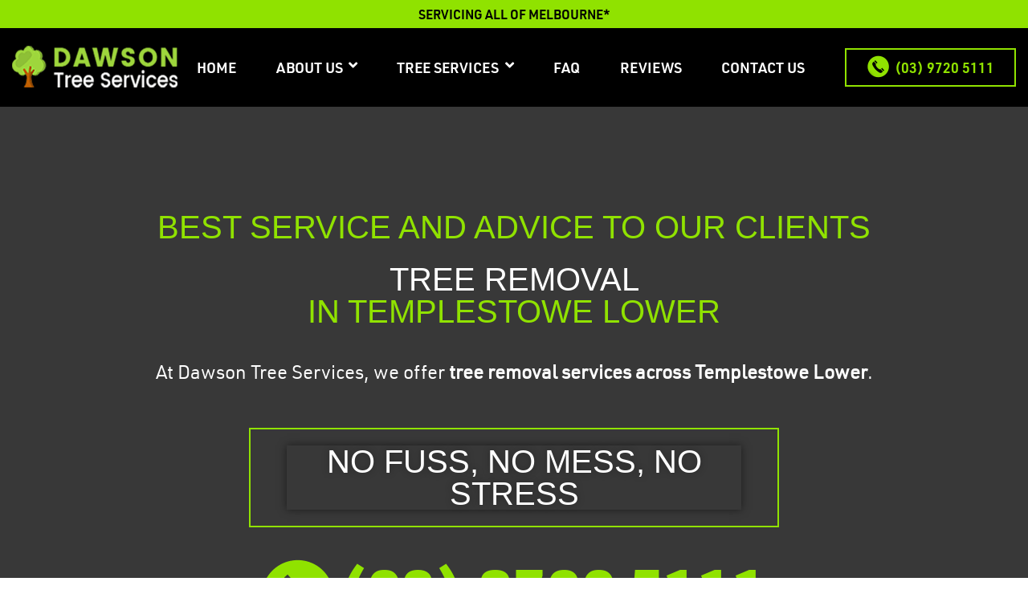

--- FILE ---
content_type: text/html; charset=UTF-8
request_url: https://www.dawsontreeservices.com.au/areas-we-serve/tree-removal-templestowe-lower/
body_size: 50131
content:
<!doctype html> <html lang="en-US"> <head><script>if(navigator.userAgent.match(/MSIE|Internet Explorer/i)||navigator.userAgent.match(/Trident\/7\..*?rv:11/i)){let e=document.location.href;if(!e.match(/[?&]nonitro/)){if(e.indexOf("?")==-1){if(e.indexOf("#")==-1){document.location.href=e+"?nonitro=1"}else{document.location.href=e.replace("#","?nonitro=1#")}}else{if(e.indexOf("#")==-1){document.location.href=e+"&nonitro=1"}else{document.location.href=e.replace("#","&nonitro=1#")}}}}</script><link rel="preconnect" href="https://fonts.googleapis.com" /><link rel="preconnect" href="https://www.google.com" /><link rel="preconnect" href="https://cdn-jklap.nitrocdn.com" /><link rel="preconnect" href="https://www.googletagmanager.com" /><meta name="google-site-verification" content="M6etCbpGG1I2DBd9d1vaYepT43kv6lUSvC0ZJDMdTXs" /><meta property="og:image" content="https://www.dawsontreeservices.com.au/wp-content/uploads/2023/06/cropped-Logo-1.png" /><meta name="viewport" content="width=device-width, user-scalable=no" /><meta charset="UTF-8" /><meta name="viewport" content="width=device-width, initial-scale=1" /><meta name='robots' content='index, follow, max-image-preview:large, max-snippet:-1, max-video-preview:-1' /><title>Tree Removal Templestowe Lower | Dawson Tree Services</title><meta name="description" content="Affordable tree removal in Templestowe Lower. Dawson Tree Services offers pruning, hedge trimming, and stump removal by a qualified arborist." /><meta property="og:locale" content="en_US" /><meta property="og:type" content="article" /><meta property="og:title" content="Tree Removal Templestowe Lower | Dawson Tree Services" /><meta property="og:description" content="Affordable tree removal in Templestowe Lower. Dawson Tree Services offers pruning, hedge trimming, and stump removal by a qualified arborist." /><meta property="og:url" content="https://www.dawsontreeservices.com.au/areas-we-serve/tree-removal-templestowe-lower/" /><meta property="og:site_name" content="Dawson Tree Services" /><meta property="article:modified_time" content="2025-06-13T07:39:50+00:00" /><meta property="og:image" content="https://www.dawsontreeservices.com.au/wp-content/uploads/2023/06/Tree-Removal-Service.jpg" /><meta name="twitter:card" content="summary_large_image" /><meta name="twitter:label1" content="Est. reading time" /><meta name="twitter:data1" content="2 minutes" /><meta name="generator" content="WordPress 6.9" /><meta name="generator" content="Elementor 3.13.4; features: e_dom_optimization, e_optimized_assets_loading, e_optimized_css_loading, a11y_improvements, additional_custom_breakpoints; settings: css_print_method-external, google_font-enabled, font_display-swap" /><meta name="generator" content="Powered by Slider Revolution 6.6.12 - responsive, Mobile-Friendly Slider Plugin for WordPress with comfortable drag and drop interface." /><meta name="msapplication-TileImage" content="https://www.dawsontreeservices.com.au/wp-content/uploads/2023/06/cropped-favcon-270x270.png" /><meta name="generator" content="NitroPack" /><script>var NPSH,NitroScrollHelper;NPSH=NitroScrollHelper=function(){let e=null;const o=window.sessionStorage.getItem("nitroScrollPos");function t(){let e=JSON.parse(window.sessionStorage.getItem("nitroScrollPos"))||{};if(typeof e!=="object"){e={}}e[document.URL]=window.scrollY;window.sessionStorage.setItem("nitroScrollPos",JSON.stringify(e))}window.addEventListener("scroll",function(){if(e!==null){clearTimeout(e)}e=setTimeout(t,200)},{passive:true});let r={};r.getScrollPos=()=>{if(!o){return 0}const e=JSON.parse(o);return e[document.URL]||0};r.isScrolled=()=>{return r.getScrollPos()>document.documentElement.clientHeight*.5};return r}();</script><script>(function(){var a=false;var e=document.documentElement.classList;var i=navigator.userAgent.toLowerCase();var n=["android","iphone","ipad"];var r=n.length;var o;var d=null;for(var t=0;t<r;t++){o=n[t];if(i.indexOf(o)>-1)d=o;if(e.contains(o)){a=true;e.remove(o)}}if(a&&d){e.add(d);if(d=="iphone"||d=="ipad"){e.add("ios")}}})();</script><script type="text/worker" id="nitro-web-worker">var preloadRequests=0;var remainingCount={};var baseURI="";self.onmessage=function(e){switch(e.data.cmd){case"RESOURCE_PRELOAD":var o=e.data.requestId;remainingCount[o]=0;e.data.resources.forEach(function(e){preload(e,function(o){return function(){console.log(o+" DONE: "+e);if(--remainingCount[o]==0){self.postMessage({cmd:"RESOURCE_PRELOAD",requestId:o})}}}(o));remainingCount[o]++});break;case"SET_BASEURI":baseURI=e.data.uri;break}};async function preload(e,o){if(typeof URL!=="undefined"&&baseURI){try{var a=new URL(e,baseURI);e=a.href}catch(e){console.log("Worker error: "+e.message)}}console.log("Preloading "+e);try{var n=new Request(e,{mode:"no-cors",redirect:"follow"});await fetch(n);o()}catch(a){console.log(a);var r=new XMLHttpRequest;r.responseType="blob";r.onload=o;r.onerror=o;r.open("GET",e,true);r.send()}}</script><script id="nprl">(()=>{if(window.NPRL!=undefined)return;(function(e){var t=e.prototype;t.after||(t.after=function(){var e,t=arguments,n=t.length,r=0,i=this,o=i.parentNode,a=Node,c=String,u=document;if(o!==null){while(r<n){(e=t[r])instanceof a?(i=i.nextSibling)!==null?o.insertBefore(e,i):o.appendChild(e):o.appendChild(u.createTextNode(c(e)));++r}}})})(Element);var e,t;e=t=function(){var t=false;var r=window.URL||window.webkitURL;var i=true;var o=true;var a=2;var c=null;var u=null;var d=true;var s=window.nitroGtmExcludes!=undefined;var l=s?JSON.parse(atob(window.nitroGtmExcludes)).map(e=>new RegExp(e)):[];var f;var m;var v=null;var p=null;var g=null;var h={touch:["touchmove","touchend"],default:["mousemove","click","keydown","wheel"]};var E=true;var y=[];var w=false;var b=[];var S=0;var N=0;var L=false;var T=0;var R=null;var O=false;var A=false;var C=false;var P=[];var I=[];var M=[];var k=[];var x=false;var _={};var j=new Map;var B="noModule"in HTMLScriptElement.prototype;var q=requestAnimationFrame||mozRequestAnimationFrame||webkitRequestAnimationFrame||msRequestAnimationFrame;const D="gtm.js?id=";function H(e,t){if(!_[e]){_[e]=[]}_[e].push(t)}function U(e,t){if(_[e]){var n=0,r=_[e];for(var n=0;n<r.length;n++){r[n].call(this,t)}}}function Y(){(function(e,t){var r=null;var i=function(e){r(e)};var o=null;var a={};var c=null;var u=null;var d=0;e.addEventListener(t,function(r){if(["load","DOMContentLoaded"].indexOf(t)!=-1){if(u){Q(function(){e.triggerNitroEvent(t)})}c=true}else if(t=="readystatechange"){d++;n.ogReadyState=d==1?"interactive":"complete";if(u&&u>=d){n.documentReadyState=n.ogReadyState;Q(function(){e.triggerNitroEvent(t)})}}});e.addEventListener(t+"Nitro",function(e){if(["load","DOMContentLoaded"].indexOf(t)!=-1){if(!c){e.preventDefault();e.stopImmediatePropagation()}else{}u=true}else if(t=="readystatechange"){u=n.documentReadyState=="interactive"?1:2;if(d<u){e.preventDefault();e.stopImmediatePropagation()}}});switch(t){case"load":o="onload";break;case"readystatechange":o="onreadystatechange";break;case"pageshow":o="onpageshow";break;default:o=null;break}if(o){Object.defineProperty(e,o,{get:function(){return r},set:function(n){if(typeof n!=="function"){r=null;e.removeEventListener(t+"Nitro",i)}else{if(!r){e.addEventListener(t+"Nitro",i)}r=n}}})}Object.defineProperty(e,"addEventListener"+t,{value:function(r){if(r!=t||!n.startedScriptLoading||document.currentScript&&document.currentScript.hasAttribute("nitro-exclude")){}else{arguments[0]+="Nitro"}e.ogAddEventListener.apply(e,arguments);a[arguments[1]]=arguments[0]}});Object.defineProperty(e,"removeEventListener"+t,{value:function(t){var n=a[arguments[1]];arguments[0]=n;e.ogRemoveEventListener.apply(e,arguments)}});Object.defineProperty(e,"triggerNitroEvent"+t,{value:function(t,n){n=n||e;var r=new Event(t+"Nitro",{bubbles:true});r.isNitroPack=true;Object.defineProperty(r,"type",{get:function(){return t},set:function(){}});Object.defineProperty(r,"target",{get:function(){return n},set:function(){}});e.dispatchEvent(r)}});if(typeof e.triggerNitroEvent==="undefined"){(function(){var t=e.addEventListener;var n=e.removeEventListener;Object.defineProperty(e,"ogAddEventListener",{value:t});Object.defineProperty(e,"ogRemoveEventListener",{value:n});Object.defineProperty(e,"addEventListener",{value:function(n){var r="addEventListener"+n;if(typeof e[r]!=="undefined"){e[r].apply(e,arguments)}else{t.apply(e,arguments)}},writable:true});Object.defineProperty(e,"removeEventListener",{value:function(t){var r="removeEventListener"+t;if(typeof e[r]!=="undefined"){e[r].apply(e,arguments)}else{n.apply(e,arguments)}}});Object.defineProperty(e,"triggerNitroEvent",{value:function(t,n){var r="triggerNitroEvent"+t;if(typeof e[r]!=="undefined"){e[r].apply(e,arguments)}}})})()}}).apply(null,arguments)}Y(window,"load");Y(window,"pageshow");Y(window,"DOMContentLoaded");Y(document,"DOMContentLoaded");Y(document,"readystatechange");try{var F=new Worker(r.createObjectURL(new Blob([document.getElementById("nitro-web-worker").textContent],{type:"text/javascript"})))}catch(e){var F=new Worker("data:text/javascript;base64,"+btoa(document.getElementById("nitro-web-worker").textContent))}F.onmessage=function(e){if(e.data.cmd=="RESOURCE_PRELOAD"){U(e.data.requestId,e)}};if(typeof document.baseURI!=="undefined"){F.postMessage({cmd:"SET_BASEURI",uri:document.baseURI})}var G=function(e){if(--S==0){Q(K)}};var W=function(e){e.target.removeEventListener("load",W);e.target.removeEventListener("error",W);e.target.removeEventListener("nitroTimeout",W);if(e.type!="nitroTimeout"){clearTimeout(e.target.nitroTimeout)}if(--N==0&&S==0){Q(J)}};var X=function(e){var t=e.textContent;try{var n=r.createObjectURL(new Blob([t.replace(/^(?:<!--)?(.*?)(?:-->)?$/gm,"$1")],{type:"text/javascript"}))}catch(e){var n="data:text/javascript;base64,"+btoa(t.replace(/^(?:<!--)?(.*?)(?:-->)?$/gm,"$1"))}return n};var K=function(){n.documentReadyState="interactive";document.triggerNitroEvent("readystatechange");document.triggerNitroEvent("DOMContentLoaded");if(window.pageYOffset||window.pageXOffset){window.dispatchEvent(new Event("scroll"))}A=true;Q(function(){if(N==0){Q(J)}Q($)})};var J=function(){if(!A||O)return;O=true;R.disconnect();en();n.documentReadyState="complete";document.triggerNitroEvent("readystatechange");window.triggerNitroEvent("load",document);window.triggerNitroEvent("pageshow",document);if(window.pageYOffset||window.pageXOffset||location.hash){let e=typeof history.scrollRestoration!=="undefined"&&history.scrollRestoration=="auto";if(e&&typeof NPSH!=="undefined"&&NPSH.getScrollPos()>0&&window.pageYOffset>document.documentElement.clientHeight*.5){window.scrollTo(0,NPSH.getScrollPos())}else if(location.hash){try{let e=document.querySelector(location.hash);if(e){e.scrollIntoView()}}catch(e){}}}var e=null;if(a==1){e=eo}else{e=eu}Q(e)};var Q=function(e){setTimeout(e,0)};var V=function(e){if(e.type=="touchend"||e.type=="click"){g=e}};var $=function(){if(d&&g){setTimeout(function(e){return function(){var t=function(e,t,n){var r=new Event(e,{bubbles:true,cancelable:true});if(e=="click"){r.clientX=t;r.clientY=n}else{r.touches=[{clientX:t,clientY:n}]}return r};var n;if(e.type=="touchend"){var r=e.changedTouches[0];n=document.elementFromPoint(r.clientX,r.clientY);n.dispatchEvent(t("touchstart"),r.clientX,r.clientY);n.dispatchEvent(t("touchend"),r.clientX,r.clientY);n.dispatchEvent(t("click"),r.clientX,r.clientY)}else if(e.type=="click"){n=document.elementFromPoint(e.clientX,e.clientY);n.dispatchEvent(t("click"),e.clientX,e.clientY)}}}(g),150);g=null}};var z=function(e){if(e.tagName=="SCRIPT"&&!e.hasAttribute("data-nitro-for-id")&&!e.hasAttribute("nitro-document-write")||e.tagName=="IMG"&&(e.hasAttribute("src")||e.hasAttribute("srcset"))||e.tagName=="IFRAME"&&e.hasAttribute("src")||e.tagName=="LINK"&&e.hasAttribute("href")&&e.hasAttribute("rel")&&e.getAttribute("rel")=="stylesheet"){if(e.tagName==="IFRAME"&&e.src.indexOf("about:blank")>-1){return}var t="";switch(e.tagName){case"LINK":t=e.href;break;case"IMG":if(k.indexOf(e)>-1)return;t=e.srcset||e.src;break;default:t=e.src;break}var n=e.getAttribute("type");if(!t&&e.tagName!=="SCRIPT")return;if((e.tagName=="IMG"||e.tagName=="LINK")&&(t.indexOf("data:")===0||t.indexOf("blob:")===0))return;if(e.tagName=="SCRIPT"&&n&&n!=="text/javascript"&&n!=="application/javascript"){if(n!=="module"||!B)return}if(e.tagName==="SCRIPT"){if(k.indexOf(e)>-1)return;if(e.noModule&&B){return}let t=null;if(document.currentScript){if(document.currentScript.src&&document.currentScript.src.indexOf(D)>-1){t=document.currentScript}if(document.currentScript.hasAttribute("data-nitro-gtm-id")){e.setAttribute("data-nitro-gtm-id",document.currentScript.getAttribute("data-nitro-gtm-id"))}}else if(window.nitroCurrentScript){if(window.nitroCurrentScript.src&&window.nitroCurrentScript.src.indexOf(D)>-1){t=window.nitroCurrentScript}}if(t&&s){let n=false;for(const t of l){n=e.src?t.test(e.src):t.test(e.textContent);if(n){break}}if(!n){e.type="text/googletagmanagerscript";let n=t.hasAttribute("data-nitro-gtm-id")?t.getAttribute("data-nitro-gtm-id"):t.id;if(!j.has(n)){j.set(n,[])}let r=j.get(n);r.push(e);return}}if(!e.src){if(e.textContent.length>0){e.textContent+="\n;if(document.currentScript.nitroTimeout) {clearTimeout(document.currentScript.nitroTimeout);}; setTimeout(function() { this.dispatchEvent(new Event('load')); }.bind(document.currentScript), 0);"}else{return}}else{}k.push(e)}if(!e.hasOwnProperty("nitroTimeout")){N++;e.addEventListener("load",W,true);e.addEventListener("error",W,true);e.addEventListener("nitroTimeout",W,true);e.nitroTimeout=setTimeout(function(){console.log("Resource timed out",e);e.dispatchEvent(new Event("nitroTimeout"))},5e3)}}};var Z=function(e){if(e.hasOwnProperty("nitroTimeout")&&e.nitroTimeout){clearTimeout(e.nitroTimeout);e.nitroTimeout=null;e.dispatchEvent(new Event("nitroTimeout"))}};document.documentElement.addEventListener("load",function(e){if(e.target.tagName=="SCRIPT"||e.target.tagName=="IMG"){k.push(e.target)}},true);document.documentElement.addEventListener("error",function(e){if(e.target.tagName=="SCRIPT"||e.target.tagName=="IMG"){k.push(e.target)}},true);var ee=["appendChild","replaceChild","insertBefore","prepend","append","before","after","replaceWith","insertAdjacentElement"];var et=function(){if(s){window._nitro_setTimeout=window.setTimeout;window.setTimeout=function(e,t,...n){let r=document.currentScript||window.nitroCurrentScript;if(!r||r.src&&r.src.indexOf(D)==-1){return window._nitro_setTimeout.call(window,e,t,...n)}return window._nitro_setTimeout.call(window,function(e,t){return function(...n){window.nitroCurrentScript=e;t(...n)}}(r,e),t,...n)}}ee.forEach(function(e){HTMLElement.prototype["og"+e]=HTMLElement.prototype[e];HTMLElement.prototype[e]=function(...t){if(this.parentNode||this===document.documentElement){switch(e){case"replaceChild":case"insertBefore":t.pop();break;case"insertAdjacentElement":t.shift();break}t.forEach(function(e){if(!e)return;if(e.tagName=="SCRIPT"){z(e)}else{if(e.children&&e.children.length>0){e.querySelectorAll("script").forEach(z)}}})}return this["og"+e].apply(this,arguments)}})};var en=function(){if(s&&typeof window._nitro_setTimeout==="function"){window.setTimeout=window._nitro_setTimeout}ee.forEach(function(e){HTMLElement.prototype[e]=HTMLElement.prototype["og"+e]})};var er=async function(){if(o){ef(f);ef(V);if(v){clearTimeout(v);v=null}}if(T===1){L=true;return}else if(T===0){T=-1}n.startedScriptLoading=true;Object.defineProperty(document,"readyState",{get:function(){return n.documentReadyState},set:function(){}});var e=document.documentElement;var t={attributes:true,attributeFilter:["src"],childList:true,subtree:true};R=new MutationObserver(function(e,t){e.forEach(function(e){if(e.type=="childList"&&e.addedNodes.length>0){e.addedNodes.forEach(function(e){if(!document.documentElement.contains(e)){return}if(e.tagName=="IMG"||e.tagName=="IFRAME"||e.tagName=="LINK"){z(e)}})}if(e.type=="childList"&&e.removedNodes.length>0){e.removedNodes.forEach(function(e){if(e.tagName=="IFRAME"||e.tagName=="LINK"){Z(e)}})}if(e.type=="attributes"){var t=e.target;if(!document.documentElement.contains(t)){return}if(t.tagName=="IFRAME"||t.tagName=="LINK"||t.tagName=="IMG"||t.tagName=="SCRIPT"){z(t)}}})});R.observe(e,t);if(!s){et()}await Promise.all(P);var r=b.shift();var i=null;var a=false;while(r){var c;var u=JSON.parse(atob(r.meta));var d=u.delay;if(r.type=="inline"){var l=document.getElementById(r.id);if(l){l.remove()}else{r=b.shift();continue}c=X(l);if(c===false){r=b.shift();continue}}else{c=r.src}if(!a&&r.type!="inline"&&(typeof u.attributes.async!="undefined"||typeof u.attributes.defer!="undefined")){if(i===null){i=r}else if(i===r){a=true}if(!a){b.push(r);r=b.shift();continue}}var m=document.createElement("script");m.src=c;m.setAttribute("data-nitro-for-id",r.id);for(var p in u.attributes){try{if(u.attributes[p]===false){m.setAttribute(p,"")}else{m.setAttribute(p,u.attributes[p])}}catch(e){console.log("Error while setting script attribute",m,e)}}m.async=false;if(u.canonicalLink!=""&&Object.getOwnPropertyDescriptor(m,"src")?.configurable!==false){(e=>{Object.defineProperty(m,"src",{get:function(){return e.canonicalLink},set:function(){}})})(u)}if(d){setTimeout((function(e,t){var n=document.querySelector("[data-nitro-marker-id='"+t+"']");if(n){n.after(e)}else{document.head.appendChild(e)}}).bind(null,m,r.id),d)}else{m.addEventListener("load",G);m.addEventListener("error",G);if(!m.noModule||!B){S++}var g=document.querySelector("[data-nitro-marker-id='"+r.id+"']");if(g){Q(function(e,t){return function(){e.after(t)}}(g,m))}else{Q(function(e){return function(){document.head.appendChild(e)}}(m))}}r=b.shift()}};var ei=function(){var e=document.getElementById("nitro-deferred-styles");var t=document.createElement("div");t.innerHTML=e.textContent;return t};var eo=async function(e){isPreload=e&&e.type=="NitroPreload";if(!isPreload){T=-1;E=false;if(o){ef(f);ef(V);if(v){clearTimeout(v);v=null}}}if(w===false){var t=ei();let e=t.querySelectorAll('style,link[rel="stylesheet"]');w=e.length;if(w){let e=document.getElementById("nitro-deferred-styles-marker");e.replaceWith.apply(e,t.childNodes)}else if(isPreload){Q(ed)}else{es()}}else if(w===0&&!isPreload){es()}};var ea=function(){var e=ei();var t=e.childNodes;var n;var r=[];for(var i=0;i<t.length;i++){n=t[i];if(n.href){r.push(n.href)}}var o="css-preload";H(o,function(e){eo(new Event("NitroPreload"))});if(r.length){F.postMessage({cmd:"RESOURCE_PRELOAD",resources:r,requestId:o})}else{Q(function(){U(o)})}};var ec=function(){if(T===-1)return;T=1;var e=[];var t,n;for(var r=0;r<b.length;r++){t=b[r];if(t.type!="inline"){if(t.src){n=JSON.parse(atob(t.meta));if(n.delay)continue;if(n.attributes.type&&n.attributes.type=="module"&&!B)continue;e.push(t.src)}}}if(e.length){var i="js-preload";H(i,function(e){T=2;if(L){Q(er)}});F.postMessage({cmd:"RESOURCE_PRELOAD",resources:e,requestId:i})}};var eu=function(){while(I.length){style=I.shift();if(style.hasAttribute("nitropack-onload")){style.setAttribute("onload",style.getAttribute("nitropack-onload"));Q(function(e){return function(){e.dispatchEvent(new Event("load"))}}(style))}}while(M.length){style=M.shift();if(style.hasAttribute("nitropack-onerror")){style.setAttribute("onerror",style.getAttribute("nitropack-onerror"));Q(function(e){return function(){e.dispatchEvent(new Event("error"))}}(style))}}};var ed=function(){if(!x){if(i){Q(function(){var e=document.getElementById("nitro-critical-css");if(e){e.remove()}})}x=true;onStylesLoadEvent=new Event("NitroStylesLoaded");onStylesLoadEvent.isNitroPack=true;window.dispatchEvent(onStylesLoadEvent)}};var es=function(){if(a==2){Q(er)}else{eu()}};var el=function(e){m.forEach(function(t){document.addEventListener(t,e,true)})};var ef=function(e){m.forEach(function(t){document.removeEventListener(t,e,true)})};if(s){et()}return{setAutoRemoveCriticalCss:function(e){i=e},registerScript:function(e,t,n){b.push({type:"remote",src:e,id:t,meta:n})},registerInlineScript:function(e,t){b.push({type:"inline",id:e,meta:t})},registerStyle:function(e,t,n){y.push({href:e,rel:t,media:n})},onLoadStyle:function(e){I.push(e);if(w!==false&&--w==0){Q(ed);if(E){E=false}else{es()}}},onErrorStyle:function(e){M.push(e);if(w!==false&&--w==0){Q(ed);if(E){E=false}else{es()}}},loadJs:function(e,t){if(!e.src){var n=X(e);if(n!==false){e.src=n;e.textContent=""}}if(t){Q(function(e,t){return function(){e.after(t)}}(t,e))}else{Q(function(e){return function(){document.head.appendChild(e)}}(e))}},loadQueuedResources:async function(){window.dispatchEvent(new Event("NitroBootStart"));if(p){clearTimeout(p);p=null}window.removeEventListener("load",e.loadQueuedResources);f=a==1?er:eo;if(!o||g){Q(f)}else{if(navigator.userAgent.indexOf(" Edge/")==-1){ea();H("css-preload",ec)}el(f);if(u){if(c){v=setTimeout(f,c)}}else{}}},fontPreload:function(e){var t="critical-fonts";H(t,function(e){document.getElementById("nitro-critical-fonts").type="text/css"});F.postMessage({cmd:"RESOURCE_PRELOAD",resources:e,requestId:t})},boot:function(){if(t)return;t=true;C=typeof NPSH!=="undefined"&&NPSH.isScrolled();let n=document.prerendering;if(location.hash||C||n){o=false}m=h.default.concat(h.touch);p=setTimeout(e.loadQueuedResources,1500);el(V);if(C){e.loadQueuedResources()}else{window.addEventListener("load",e.loadQueuedResources)}},addPrerequisite:function(e){P.push(e)},getTagManagerNodes:function(e){if(!e)return j;return j.get(e)??[]}}}();var n,r;n=r=function(){var t=document.write;return{documentWrite:function(n,r){if(n&&n.hasAttribute("nitro-exclude")){return t.call(document,r)}var i=null;if(n.documentWriteContainer){i=n.documentWriteContainer}else{i=document.createElement("span");n.documentWriteContainer=i}var o=null;if(n){if(n.hasAttribute("data-nitro-for-id")){o=document.querySelector('template[data-nitro-marker-id="'+n.getAttribute("data-nitro-for-id")+'"]')}else{o=n}}i.innerHTML+=r;i.querySelectorAll("script").forEach(function(e){e.setAttribute("nitro-document-write","")});if(!i.parentNode){if(o){o.parentNode.insertBefore(i,o)}else{document.body.appendChild(i)}}var a=document.createElement("span");a.innerHTML=r;var c=a.querySelectorAll("script");if(c.length){c.forEach(function(t){var n=t.getAttributeNames();var r=document.createElement("script");n.forEach(function(e){r.setAttribute(e,t.getAttribute(e))});r.async=false;if(!t.src&&t.textContent){r.textContent=t.textContent}e.loadJs(r,o)})}},TrustLogo:function(e,t){var n=document.getElementById(e);var r=document.createElement("img");r.src=t;n.parentNode.insertBefore(r,n)},documentReadyState:"loading",ogReadyState:document.readyState,startedScriptLoading:false,loadScriptDelayed:function(e,t){setTimeout(function(){var t=document.createElement("script");t.src=e;document.head.appendChild(t)},t)}}}();document.write=function(e){n.documentWrite(document.currentScript,e)};document.writeln=function(e){n.documentWrite(document.currentScript,e+"\n")};window.NPRL=e;window.NitroResourceLoader=t;window.NPh=n;window.NitroPackHelper=r})();</script><template id="nitro-deferred-styles-marker"></template><style id="nitro-fonts">@font-face{font-family:"themegrill-icons";src:url("https://cdn-jklap.nitrocdn.com/TOVTITuDUKZFKsPubZDLcXlZqnqhiRFd/assets/static/source/rev-28f782d/www.dawsontreeservices.com.au/wp-content/themes/dawsontree/assets/fonts/388ea2a254c86aabd80ee23daada6681.themegrill-icons.woff2") format("woff2");font-display:swap}@font-face{font-family:"urw_dindemi";src:url("https://cdn-jklap.nitrocdn.com/TOVTITuDUKZFKsPubZDLcXlZqnqhiRFd/assets/static/source/rev-28f782d/www.dawsontreeservices.com.au/wp-content/themes/dawsontree-child/includes/font/urw_-_urwdin-demi-webfont.eot");src:url("https://cdn-jklap.nitrocdn.com/TOVTITuDUKZFKsPubZDLcXlZqnqhiRFd/assets/static/source/rev-28f782d/www.dawsontreeservices.com.au/wp-content/themes/dawsontree-child/includes/font/urw_-_urwdin-demi-webfont.woff2") format("woff2");font-weight:normal;font-style:normal;font-display:swap}@font-face{font-family:"urw_dinlight";src:url("https://cdn-jklap.nitrocdn.com/TOVTITuDUKZFKsPubZDLcXlZqnqhiRFd/assets/static/source/rev-28f782d/www.dawsontreeservices.com.au/wp-content/themes/dawsontree-child/includes/font/urw_-_urwdin-light-webfont.eot");src:url("https://cdn-jklap.nitrocdn.com/TOVTITuDUKZFKsPubZDLcXlZqnqhiRFd/assets/static/source/rev-28f782d/www.dawsontreeservices.com.au/wp-content/themes/dawsontree-child/includes/font/urw_-_urwdin-light-webfont.woff2") format("woff2");font-weight:normal;font-style:normal;font-display:swap}@font-face{font-family:"urw_dinregular";src:url("https://cdn-jklap.nitrocdn.com/TOVTITuDUKZFKsPubZDLcXlZqnqhiRFd/assets/static/source/rev-28f782d/www.dawsontreeservices.com.au/wp-content/themes/dawsontree-child/includes/font/urw_-_urwdin-regular-webfont.eot");src:url("https://cdn-jklap.nitrocdn.com/TOVTITuDUKZFKsPubZDLcXlZqnqhiRFd/assets/static/source/rev-28f782d/www.dawsontreeservices.com.au/wp-content/themes/dawsontree-child/includes/font/urw_-_urwdin-regular-webfont.woff2") format("woff2");font-weight:normal;font-style:normal;font-display:swap}@font-face{font-family:"FontAwesome";src:url("https://cdn-jklap.nitrocdn.com/TOVTITuDUKZFKsPubZDLcXlZqnqhiRFd/assets/static/source/rev-28f782d/www.dawsontreeservices.com.au/wp-content/plugins/elementor/assets/lib/font-awesome/fonts/3e6eb37f30ca47e1f854d23f3eb21bc6.fontawesome-webfont.eot");src:url("https://cdn-jklap.nitrocdn.com/TOVTITuDUKZFKsPubZDLcXlZqnqhiRFd/assets/static/source/rev-28f782d/www.dawsontreeservices.com.au/wp-content/plugins/elementor/assets/lib/font-awesome/fonts/3e6eb37f30ca47e1f854d23f3eb21bc6.fontawesome-webfont.woff2") format("woff2");font-weight:normal;font-style:normal;font-display:swap}</style><style type="text/css" id="nitro-critical-css">:root{--wp-block-synced-color:#7a00df;--wp-block-synced-color--rgb:122,0,223;--wp-bound-block-color:var(--wp-block-synced-color);--wp-editor-canvas-background:#ddd;--wp-admin-theme-color:#007cba;--wp-admin-theme-color--rgb:0,124,186;--wp-admin-theme-color-darker-10:#006ba1;--wp-admin-theme-color-darker-10--rgb:0,107,160.5;--wp-admin-theme-color-darker-20:#005a87;--wp-admin-theme-color-darker-20--rgb:0,90,135;--wp-admin-border-width-focus:2px}:root{--wp--preset--font-size--normal:16px;--wp--preset--font-size--huge:42px}.screen-reader-text{border:0;clip-path:inset(50%);height:1px;margin:-1px;overflow:hidden;padding:0;position:absolute;width:1px;word-wrap:normal !important}:root{--wp--preset--aspect-ratio--square:1;--wp--preset--aspect-ratio--4-3:4/3;--wp--preset--aspect-ratio--3-4:3/4;--wp--preset--aspect-ratio--3-2:3/2;--wp--preset--aspect-ratio--2-3:2/3;--wp--preset--aspect-ratio--16-9:16/9;--wp--preset--aspect-ratio--9-16:9/16;--wp--preset--color--black:#000;--wp--preset--color--cyan-bluish-gray:#abb8c3;--wp--preset--color--white:#fff;--wp--preset--color--pale-pink:#f78da7;--wp--preset--color--vivid-red:#cf2e2e;--wp--preset--color--luminous-vivid-orange:#ff6900;--wp--preset--color--luminous-vivid-amber:#fcb900;--wp--preset--color--light-green-cyan:#7bdcb5;--wp--preset--color--vivid-green-cyan:#00d084;--wp--preset--color--pale-cyan-blue:#8ed1fc;--wp--preset--color--vivid-cyan-blue:#0693e3;--wp--preset--color--vivid-purple:#9b51e0;--wp--preset--gradient--vivid-cyan-blue-to-vivid-purple:linear-gradient(135deg,#0693e3 0%,#9b51e0 100%);--wp--preset--gradient--light-green-cyan-to-vivid-green-cyan:linear-gradient(135deg,#7adcb4 0%,#00d082 100%);--wp--preset--gradient--luminous-vivid-amber-to-luminous-vivid-orange:linear-gradient(135deg,#fcb900 0%,#ff6900 100%);--wp--preset--gradient--luminous-vivid-orange-to-vivid-red:linear-gradient(135deg,#ff6900 0%,#cf2e2e 100%);--wp--preset--gradient--very-light-gray-to-cyan-bluish-gray:linear-gradient(135deg,#eee 0%,#a9b8c3 100%);--wp--preset--gradient--cool-to-warm-spectrum:linear-gradient(135deg,#4aeadc 0%,#9778d1 20%,#cf2aba 40%,#ee2c82 60%,#fb6962 80%,#fef84c 100%);--wp--preset--gradient--blush-light-purple:linear-gradient(135deg,#ffceec 0%,#9896f0 100%);--wp--preset--gradient--blush-bordeaux:linear-gradient(135deg,#fecda5 0%,#fe2d2d 50%,#6b003e 100%);--wp--preset--gradient--luminous-dusk:linear-gradient(135deg,#ffcb70 0%,#c751c0 50%,#4158d0 100%);--wp--preset--gradient--pale-ocean:linear-gradient(135deg,#fff5cb 0%,#b6e3d4 50%,#33a7b5 100%);--wp--preset--gradient--electric-grass:linear-gradient(135deg,#caf880 0%,#71ce7e 100%);--wp--preset--gradient--midnight:linear-gradient(135deg,#020381 0%,#2874fc 100%);--wp--preset--font-size--small:13px;--wp--preset--font-size--medium:20px;--wp--preset--font-size--large:36px;--wp--preset--font-size--x-large:42px;--wp--preset--spacing--20:.44rem;--wp--preset--spacing--30:.67rem;--wp--preset--spacing--40:1rem;--wp--preset--spacing--50:1.5rem;--wp--preset--spacing--60:2.25rem;--wp--preset--spacing--70:3.38rem;--wp--preset--spacing--80:5.06rem;--wp--preset--shadow--natural:6px 6px 9px rgba(0,0,0,.2);--wp--preset--shadow--deep:12px 12px 50px rgba(0,0,0,.4);--wp--preset--shadow--sharp:6px 6px 0px rgba(0,0,0,.2);--wp--preset--shadow--outlined:6px 6px 0px -3px #fff,6px 6px #000;--wp--preset--shadow--crisp:6px 6px 0px #000}:root{--wp--style--global--content-size:760px;--wp--style--global--wide-size:1160px}:where(body){margin:0}:root{--wp--style--block-gap:24px}body{padding-top:0px;padding-right:0px;padding-bottom:0px;padding-left:0px}a:where(:not(.wp-element-button)){text-decoration:underline}.wpcf7 .screen-reader-response{position:absolute;overflow:hidden;clip:rect(1px,1px,1px,1px);clip-path:inset(50%);height:1px;width:1px;margin:-1px;padding:0;border:0;word-wrap:normal !important}.wpcf7 form .wpcf7-response-output{margin:2em .5em 1em;padding:.2em 1em;border:2px solid #00a0d2}.wpcf7 form.init .wpcf7-response-output{display:none}.wpcf7-form-control-wrap{position:relative}.wpcf7 input[type="email"],.wpcf7 input[type="tel"]{direction:ltr}h1,h2,h3,p{margin:0;padding:0;border:0;font-size:100%;font-style:inherit;font-weight:inherit;outline:0;vertical-align:baseline}html{font-family:sans-serif;-webkit-text-size-adjust:100%;-ms-text-size-adjust:100%}body{margin:0}article,header,main,nav,section{display:block}template{display:none}a{background-color:transparent}strong{font-weight:700}h1{font-size:2em;margin:.67em 0}img{border:0;vertical-align:middle}button,input,textarea{color:inherit;font:inherit;margin:0}button{overflow:visible}button{text-transform:none}button,input[type="submit"]{-webkit-appearance:button;border-style:solid;border-width:0}button::-moz-focus-inner,input::-moz-focus-inner{border:0;padding:0}input{line-height:normal}textarea{overflow:auto}p{margin-bottom:1.6em}html{font-size:90%}body{font-family:-apple-system,blinkmacsystemfont,"segoe ui",roboto,"oxygen-sans",ubuntu,cantarell,"helvetica neue",helvetica,arial,sans-serif;font-size:1rem;color:#51585f;line-height:1.8}h1,h2,h3{color:#16181a;line-height:1.3;font-weight:500;margin:0 0 20px}h1{font-size:2.5rem}h2{font-size:2.25rem}h3{font-size:1.75rem}html{-webkit-box-sizing:border-box;box-sizing:border-box}*,*::before,*::after{-webkit-box-sizing:inherit;box-sizing:inherit}body{background:#fff}img{height:auto;max-width:100%}.tg-container{width:100%;margin-right:auto;margin-left:auto}.tg-container--flex{display:-webkit-box;display:-ms-flexbox;display:flex;-ms-flex-wrap:wrap;flex-wrap:wrap}.tg-container--flex-center{-ms-flex-line-pack:center;align-content:center;-webkit-box-align:center;-ms-flex-align:center;align-items:center}.tg-container--flex-space-between{-webkit-box-pack:justify;-ms-flex-pack:justify;justify-content:space-between}body:not(.tg-container--separate) #page{background:#fff}.tg-icon{font-family:"themegrill-icons";display:inline-block;font-size:1rem;font-style:normal}.tg-icon-arrow-up::after{content:""}.tg-icon-bars::after{content:""}ul{margin:0 0 1.6rem 1.6rem;padding-left:0}ul{list-style:square}li>ul{margin-bottom:0;margin-left:1.6rem}a{color:#16181a;text-decoration:none}.entry-content a{color:#269bd1}.tg-primary-menu{-webkit-box-flex:1;-ms-flex:1;flex:1;border-bottom:0 solid #e9ecef;margin-left:auto}.tg-primary-menu>div ul{margin:0;padding:0;list-style-type:none}.tg-primary-menu>div ul li.menu-item-has-children{position:relative}.tg-primary-menu>div ul li.menu-item-has-children>a::after{margin-left:.5rem;font-family:"themegrill-icons" !important;vertical-align:middle;content:""}.tg-primary-menu>div ul li a{display:-webkit-box;display:-ms-flexbox;display:flex;color:#16181a}.tg-primary-menu>div ul li ul{position:absolute;display:block;top:100%;border:1px solid #e9ecef;width:240px;background:#fff}.tg-primary-menu>div ul li ul li{border-bottom:1px solid #e9ecef}.tg-primary-menu>div ul li ul li:last-child{border-bottom:0}.tg-primary-menu>div ul li ul li a{padding:1em}.tg-primary-menu>div ul li ul{z-index:99999;position:absolute;left:-999999px}.tg-primary-menu>div>ul{display:-webkit-box;display:-ms-flexbox;display:flex;-ms-flex-wrap:wrap;flex-wrap:wrap;-webkit-box-pack:end;-ms-flex-pack:end;justify-content:flex-end;-webkit-box-align:center;-ms-flex-align:center;align-items:center}.tg-primary-menu>div>ul>li{margin:1em}.tg-mobile-toggle{display:none}.tg-header-action .header-action-list{list-style-type:none;display:-webkit-box;display:-ms-flexbox;display:flex;margin:0}.tg-mobile-navigation{visibility:hidden;opacity:0;position:fixed;top:0;bottom:0;left:0;z-index:9999;background:#fff;width:300px;-webkit-transform:translateX(-100%);transform:translateX(-100%);padding:50px 20px 20px;overflow-y:scroll;-webkit-overflow-scrolling:touch}.tg-mobile-navigation>div>ul{border-top:1px solid #e9ecef;padding-top:1em}.tg-mobile-navigation ul{list-style-type:none;padding:0;margin:0}.tg-mobile-navigation li{position:relative}.tg-mobile-navigation li.menu-item-has-children{position:relative}.tg-mobile-navigation li.menu-item-has-children ul{padding-left:15px;max-height:0;visibility:hidden;overflow:hidden}.tg-mobile-navigation a{display:block;padding:.5em 30px .5em .5em;word-break:break-word;-webkit-hyphens:auto;-ms-hyphens:auto;hyphens:auto}.tg-primary-menu .tg-header-button-wrap a{color:#fff;background-color:#269bd1;padding:5px 10px;border:0px solid #269bd1}.screen-reader-text{border:0;clip:rect(1px,1px,1px,1px);-webkit-clip-path:inset(50%);clip-path:inset(50%);height:1px;margin:-1px;overflow:hidden;padding:0;position:absolute !important;width:1px;word-wrap:normal !important}.entry-content::before,.entry-content::after,.site-header::before,.site-header::after,.site-content::before,.site-content::after{display:table;content:""}.entry-content::after,.site-header::after,.site-content::after{clear:both}button,input[type="submit"]{border:none;background-color:#269bd1;border-radius:0;color:#fff;padding:.7rem 1rem}input[type="text"],input[type="email"],input[type="tel"],textarea{color:#16181a;border:1px solid #dee2e6;padding:.7rem 1rem;width:100%;border-radius:0}.tg-site-header-top{padding:.5em 0;background-color:#e9ecef}.tg-site-header-top .tg-header-top-left-content,.tg-site-header-top .tg-header-top-right-content{width:50%}.tg-site-header-top .tg-header-top-right-content{text-align:right}.tg-site-header{border-bottom:1px solid #e9ecef;background-color:#fff}.tg-site-header-bottom{padding-top:1em;padding-bottom:1em}.tg-site-header-bottom .tg-block--two{display:-webkit-box;display:-ms-flexbox;display:flex;-webkit-box-align:center;-ms-flex-align:center;align-items:center;-webkit-box-flex:1;-ms-flex:1;flex:1}.site-branding{display:-webkit-box;display:-ms-flexbox;display:flex;-webkit-box-align:center;-ms-flex-align:center;align-items:center;gap:20px}.site-branding .custom-logo-link{display:-webkit-box;display:-ms-flexbox;display:flex;-webkit-box-align:start;-ms-flex-align:start;align-items:flex-start}.site-branding .site-title{font-size:1.313rem;color:#16181a;font-weight:400;line-height:1.5}.site-branding .site-title{font-family:-apple-system,blinkmacsystemfont,"segoe ui",roboto,"oxygen-sans",ubuntu,cantarell,"helvetica neue",helvetica,arial,sans-serif;margin:0}.site-content{padding-top:0px;padding-bottom:0px}#primary{width:70%;padding-right:60px}.tg-site-layout--no-sidebar #primary{width:100%;padding-right:0}.widget{margin:0 0 2.5rem}.widget:last-child{margin-bottom:0}.hentry{margin:0 0 5em;border:0 solid #e9ecef}.entry-content{margin:0 0 3em}.entry-content p{margin-bottom:1.4em}.entry-content p:last-child{margin-bottom:0}.tg-scroll-to-top{position:fixed;right:20px;bottom:20px;width:50px;height:50px;display:-webkit-box;display:-ms-flexbox;display:flex;-webkit-box-pack:center;-ms-flex-pack:center;justify-content:center;-webkit-box-align:center;-ms-flex-align:center;align-items:center;z-index:999;visibility:hidden;opacity:0;-webkit-transform:translateY(0);transform:translateY(0);color:#fff;background-color:#16181a}.tg-overlay-wrapper{z-index:999;position:fixed;top:0;bottom:0;right:0;left:0;background-color:rgba(0,0,0,.05);display:none}@media (min-width:769px){.tg-site-header--left .tg-block--two{margin-left:4em}}@media screen and (max-width:768px){.main-navigation{display:none}.tg-header-action .header-action-list{display:none}.tg-container{padding-left:15px;padding-right:15px}.tg-mobile-toggle{display:-webkit-box;display:-ms-flexbox;display:flex}.tg-site-header--left .tg-block--two{-webkit-box-pack:end;-ms-flex-pack:end;justify-content:flex-end}#primary{margin-bottom:60px}.tg-site-layout--no-sidebar #primary{margin-bottom:0}#primary{width:100% !important;padding:0;border:none}}@media screen and (max-width:600px){.tg-site-header-top{display:none}}@media screen and (max-width:480px){.tg-mobile-navigation{width:calc(100% - 60px)}.site-branding{-webkit-box-orient:vertical;-webkit-box-direction:normal;-ms-flex-direction:column;flex-direction:column;-webkit-box-align:start;-ms-flex-align:start;align-items:flex-start}}.tg-mobile-toggle{margin-left:10px}.tg-mobile-toggle>button{background:initial;color:inherit;border:initial;padding:.5em .8em;line-height:1}.tg-mobile-toggle .tg-icon-bars{font-size:1.5rem;line-height:1.2}.owl-carousel{position:relative}.owl-carousel{display:none;width:100%;z-index:1}:root{--primarycolor://add primary color here;--secondarycolor://add secondary color here;--blackcolor:#000;--whitecolor:#fff;--themecolor:#90e200;--textcolor:#000;--alternatecolor://add alternate background color;--bodyfont:"urw_dindemi";--titlefont:"mission_gothicblack";--bodyfontsize:22px;--alternatefontsize://add alternate font size here;--h1size:110px;--h2size:80px;--h3size:40px;--h4size:26px;--h5size:24px;--h6size://add h6 font size here;--lineheight:auto;--footertextsize:18px;--thinfont:300;--regularfont:400;--mediumfont:500;--semiboldfont:600;--boldfont:700;--heavyfont:800;--divgap:130px;--gutter:15px;--containerwidth:1350px;--largecontainer:1540px;--footerwidgetspace:70px;--servicesmallgap:40px;--locationparapadding:50px;--headlinegap:40px;--btnpadding:10px 25px;--btnborder:2px solid #90e200;--btnfontsize:20px;--btnbgcolor:#000;--btnbghovercolor:#90e200;--btntextcolor:#90e200;--btntexthovercolor:#000}body{font-family:var(--bodyfont);font-size:var(--bodyfontsize);line-height:var(--lineheight);font-weight:var(--regularfont);color:var(--textcolor)}h1{font-family:var(--titlefont);font-weight:var(--heavyfont);font-size:var(--h1size);text-transform:uppercase}h2{font-family:var(--titlefont);font-weight:var(--heavyfont);font-size:var(--h2size);color:#fff;text-transform:uppercase}h3{font-family:var(--titlefont);font-weight:var(--boldfont);font-size:var(--h3size);text-transform:uppercase}button,.elementor-button,.wpcf7-submit{font-size:var(--btnfontsize) !important;background:var(--btnbgcolor) !important;color:var(--btntextcolor) !important;border-radius:0 !important;padding:var(--btnpadding) !important;border:var(--btnborder) !important;text-transform:uppercase}h1,h2,h3,.entry-content,.hentry{margin-bottom:0}p{font-family:urw_dinregular !important;margin-bottom:15px !important}p:last-child{margin-bottom:0 !important}.elementor-widget:not(:last-child){margin-bottom:0 !important}section.elementor-section{padding:var(--divgap) 0 !important}section.elementor-section.elementor-inner-section{padding-top:var(--servicesmallgap) !important;padding-bottom:0 !important}.tg-container{max-width:var(--containerwidth) !important;padding-left:15px;padding-right:15px}.elementor-section.elementor-section-boxed>.elementor-container{max-width:var(--containerwidth) !important;padding-left:15px;padding-right:15px}.elementor-section.LargeContainer>.elementor-container{max-width:var(--largecontainer) !important}h1 span{color:var(--themecolor) !important}#primary{width:100%}main.site-main>.site-content>.tg-container{padding:0}header.tg-site-header{border-bottom:0}header .tg-primary-menu>div>ul{justify-content:space-between}header .tg-site-header-bottom{background:#000}.tg-primary-menu>div ul li a{color:#fff}.tg-primary-menu>div ul li ul li a{color:#000}.tg-primary-menu .tg-header-button-wrap a{border:2px solid var(--themecolor);background-color:transparent;color:var(--themecolor);position:relative;padding:10px 25px 10px 60px}header .tg-site-header-top{background:var(--themecolor);padding:7px 0}.tg-primary-menu>div>ul>li{margin:0}.tg-primary-menu .tg-header-button-wrap a::before{content:"";background-image:url("https://cdn-jklap.nitrocdn.com/TOVTITuDUKZFKsPubZDLcXlZqnqhiRFd/assets/images/optimized/rev-b076ac9/www.dawsontreeservices.com.au/wp-content/uploads/2023/06/phone.png");width:27px;height:28px;position:absolute;left:26px;top:7px}header .tg-site-header-top .tg-header-top-left-content{font-size:16px;text-align:center;width:100%;font-weight:700}footer.site-footer a{color:#fff}.tg-scroll-to-top{display:none !important}footer.site-footer .tg-site-footer-widgets .footer-sidebar-3 .widget{margin-bottom:0 !important}.testimonial_outer_sec .testimonial_inner_sec_content p{font-size:24px;color:#fff;font-family:urw_dinlight !important}.testimonial_outer_sec .testimonial_inner_sec_title h3{color:var(--themecolor);font-family:urw_dindemi !important;text-transform:capitalize !important;padding-top:40px;padding-bottom:20px}.testimonial_outer_sec .testimonial_inner_sec_title::before{content:"";background-image:url("https://cdn-jklap.nitrocdn.com/TOVTITuDUKZFKsPubZDLcXlZqnqhiRFd/assets/images/optimized/rev-b076ac9/www.dawsontreeservices.com.au/wp-content/uploads/2023/06/quote.png");width:106px;height:84px;display:block;position:absolute;right:0px;bottom:0}.testimonial_outer_sec .testimonial_inner_sec_star img{width:242px}.testimonial_outer_sec .testimonial_inner_sec_star{padding:var(--servicesmallgap) 0}.entry-content a{color:#90e200}.Location-heading h1{padding-top:25px}.location-desc{padding-top:var(--locationparapadding) !important}.Headline-location{padding:20px 45px;border:2px solid var(--themecolor)}section.elementor-section.Service-usp-section1{padding:15px 0 var(--headlinegap) 0 !important}.Service-first-row .elementor-background-overlay{background-color:rgba(0,0,0,.76) !important;background-blend-mode:multiply !important}.Service-main-text{padding-top:var(--servicesmallgap)}.Service-first-row{background-position:center}.Service-call h2{font-family:urw_dinbold !important;color:var(--themecolor) !important;margin-left:95px}.Service-call h2:before{content:"";background-image:url("https://cdn-jklap.nitrocdn.com/TOVTITuDUKZFKsPubZDLcXlZqnqhiRFd/assets/images/optimized/rev-b076ac9/www.dawsontreeservices.com.au/wp-content/uploads/2023/06/service-call.png");width:90px;height:91px;position:absolute;margin-left:-95px}.Service-first-row p{margin-bottom:30px !important;font-size:24px}.Service-main-text .elementor-widget-container{max-width:1270px;margin-left:auto;margin-right:auto}.location-content-gap>.elementor-container .elementor-column:first-child{padding-right:15px}.location-content-gap>.elementor-container .elementor-column:nth-child(2){padding-left:15px}@media (max-width:1366px){:root{--headlinegap:30px}.Headline-location{width:var(--container-widget-width,100%) !important;max-width:100% !important;--container-widget-width:55% !important}}@media (max-width:1199px){:root{--divgap:100px;--h2size:65px;--h1size:80px;--footerwidgetspace:60px;--locationparapadding:40px;--servicesmallgap:30px}.Service-call h2:before{margin-left:-74px;top:4px;background-size:100% 100%;width:70px;height:71px}}@media (max-width:1145px){.tg-site-header--left .tg-block--two{margin-left:1em}.tg-primary-menu>div ul li a{font-size:16px !important}}@media (max-width:1024px){.Service-call h2:before{top:10px}}@media (min-width:992px){footer.site-footer .tg-site-footer-widgets .footer-sidebar-3 #custom_html-6{display:none}}@media (max-width:991px){:root{--divgap:70px;--footertextsize:16px;--btnfontsize:16px;--footerwidgetspace:50px;--bodyfontsize:18px;--servicesmallgap:20px;--h1size:65px;--h3size:34px;--h4size:23px;--locationparapadding:30px}.main-navigation{display:none}.tg-mobile-toggle{display:flex}.tg-site-header--left .tg-block--two{justify-content:flex-end}.testimonial_outer_sec .testimonial_inner_sec_star img{width:200px}.Service-first-row p{font-size:20px;margin-bottom:15px !important}.location-content-gap>.elementor-container .elementor-column:first-child{padding-right:0px}.location-content-gap>.elementor-container .elementor-column:nth-child(2){padding-left:0px}.testimonial_outer_sec .testimonial_inner_sec_title::before{width:79px;height:62px;background-size:100% 100%}.testimonial_outer_sec .testimonial_inner_sec_title h3{padding-top:15px}.Headline-location{--container-widget-width:75% !important}.tg-mobile-navigation #mobile-primary-menu li.tg-header-button-wrap{display:none !important}.sticky-button{position:fixed;width:100%;font-size:26px;bottom:0;left:0;background:var(--themecolor);color:#fff;border-top:1px solid;text-align:center;text-transform:uppercase;z-index:99;padding:5px .5em 5px;display:flex;justify-content:center;align-items:center}}.quick_form_sec h2{color:#000;font-size:30px;margin:20px 0 40px;text-align:center}@media (max-width:768px){:root{--h1size:55px;--h2size:55px;--h4size:20px;--divgap:60px;--h3size:30px;--footerwidgetspace:40px;--bodyfontsize:16px;--servicesmallgap:20px;--locationparapadding:20px}#primary{margin-bottom:0 !important}.elementor-column-gap-default>.elementor-column>.elementor-element-populated{padding-left:0 !important;padding-right:0 !important}.Service-first-row p{font-size:18px}.testimonial_outer_sec .testimonial_inner_sec_content p{font-size:21px}.testimonial_outer_sec .testimonial_inner_sec_title::before{width:62px;height:50px}}@media (max-width:696px){.Headline-location{--container-widget-width:100% !important;padding:15px 20px}}@media (max-width:625px){:root{--h2size:45px;--h5size:20px}.Service-call h2:before{margin-left:-63px;top:4px;width:55px;height:56px}}@media (max-width:600px){:root{--h1size:55px;--h3size:25px}.tg-site-header-top{display:block}.tg-site-header-bottom .tg-block.tg-block--one .site-branding img{height:40px;width:100%}.tg-mobile-toggle>button{padding:5px 15px !important}header .tg-site-header-top .tg-header-top-left-content{font-size:14px}.testimonial_outer_sec .testimonial_inner_sec_content p{font-size:18px}.testimonial_outer_sec .testimonial_inner_sec_star img{width:175px}.testimonial_outer_sec .testimonial_inner_sec_title h3{padding-top:8px;padding-bottom:10px}}@media (max-width:490px){.Service-call h2:before{margin-left:-58px}.Service-call h2{margin-left:40px}}@media (max-width:480px){:root{--h1size:50px;--h2size:38px;--divgap:50px;--h4size:16px}.site-branding{flex-direction:inherit !important}.tg-site-header-bottom{padding-top:15px;padding-bottom:15px}}.screen-reader-text{position:absolute;top:-10000em;width:1px;height:1px;margin:-1px;padding:0;overflow:hidden;clip:rect(0,0,0,0);border:0}.elementor *,.elementor :after,.elementor :before{box-sizing:border-box}.elementor a{box-shadow:none;text-decoration:none}.elementor img{height:auto;max-width:100%;border:none;border-radius:0;box-shadow:none}.elementor .elementor-background-overlay{height:100%;width:100%;top:0;left:0;position:absolute}.elementor-widget-wrap .elementor-element.elementor-widget__width-auto{max-width:100%}.elementor-element{--flex-direction:initial;--flex-wrap:initial;--justify-content:initial;--align-items:initial;--align-content:initial;--gap:initial;--flex-basis:initial;--flex-grow:initial;--flex-shrink:initial;--order:initial;--align-self:initial;flex-basis:var(--flex-basis);flex-grow:var(--flex-grow);flex-shrink:var(--flex-shrink);order:var(--order);align-self:var(--align-self)}.elementor-element:where(.e-con-full,.elementor-widget){flex-direction:var(--flex-direction);flex-wrap:var(--flex-wrap);justify-content:var(--justify-content);align-items:var(--align-items);align-content:var(--align-content);gap:var(--gap)}.elementor-align-center{text-align:center}.elementor-align-center .elementor-button{width:auto}:root{--page-title-display:block}.elementor-section{position:relative}.elementor-section .elementor-container{display:flex;margin-right:auto;margin-left:auto;position:relative}@media (max-width:1024px){.elementor-section .elementor-container{flex-wrap:wrap}}.elementor-section.elementor-section-boxed>.elementor-container{max-width:1140px}.elementor-section.elementor-section-stretched{position:relative;width:100%}.elementor-widget-wrap{position:relative;width:100%;flex-wrap:wrap;align-content:flex-start}.elementor:not(.elementor-bc-flex-widget) .elementor-widget-wrap{display:flex}.elementor-widget-wrap>.elementor-element{width:100%}.elementor-widget{position:relative}.elementor-widget:not(:last-child){margin-bottom:20px}.elementor-column{position:relative;min-height:1px;display:flex}.elementor-column-gap-default>.elementor-column>.elementor-element-populated{padding:10px}@media (min-width:768px){.elementor-column.elementor-col-50{width:50%}.elementor-column.elementor-col-100{width:100%}}@media (max-width:767px){.elementor-column{width:100%}}.elementor-button{display:inline-block;line-height:1;background-color:#69727d;font-size:15px;padding:12px 24px;border-radius:3px;color:#fff;fill:#fff;text-align:center}.elementor-button:visited{color:#fff}.elementor-button-content-wrapper{display:flex;justify-content:center}.elementor-button-text{flex-grow:1;order:10;display:inline-block}.elementor-button span{text-decoration:inherit}.elementor-element{--swiper-theme-color:#000;--swiper-navigation-size:44px;--swiper-pagination-bullet-size:6px;--swiper-pagination-bullet-horizontal-gap:6px}:root{--swiper-theme-color:#007aff}:root{--swiper-navigation-size:44px}.elementor-kit-1135{--e-global-color-primary:#6ec1e4;--e-global-color-secondary:#54595f;--e-global-color-text:#7a7a7a;--e-global-color-accent:#61ce70;color:#000;font-weight:normal}.elementor-section.elementor-section-boxed>.elementor-container{max-width:1140px}.elementor-widget:not(:last-child){margin-bottom:20px}.elementor-element{--widgets-spacing:20px}@media (max-width:1024px){.elementor-section.elementor-section-boxed>.elementor-container{max-width:1024px}}@media (max-width:767px){.elementor-section.elementor-section-boxed>.elementor-container{max-width:767px}}.elementor-widget-heading .elementor-heading-title{color:var(--e-global-color-primary)}.elementor-widget-text-editor{color:var(--e-global-color-text)}.elementor-widget-button .elementor-button{background-color:var(--e-global-color-accent)}.elementor-3077 .elementor-element.elementor-element-95a9205{overflow:hidden;margin-top:0px;margin-bottom:0px;padding:0px 15px 0px 15px}.elementor-3077 .elementor-element.elementor-element-95a9205:not(.elementor-motion-effects-element-type-background){background-color:#ececec;background-image:var(--e-bg-lazyload-loaded);--e-bg-lazyload:url("https://cdn-jklap.nitrocdn.com/TOVTITuDUKZFKsPubZDLcXlZqnqhiRFd/assets/images/optimized/rev-b076ac9/www.dawsontreeservices.com.au/wp-content/uploads/2023/06/Banner-4-1.jpg");background-repeat:no-repeat;background-size:cover}.elementor-3077 .elementor-element.elementor-element-95a9205>.elementor-background-overlay{opacity:1}.elementor-3077 .elementor-element.elementor-element-362bf5f.elementor-column.elementor-element[data-element_type="column"]>.elementor-widget-wrap.elementor-element-populated{align-content:center;align-items:center}.elementor-3077 .elementor-element.elementor-element-362bf5f>.elementor-element-populated{padding:0px 0px 0px 0px}.elementor-3077 .elementor-element.elementor-element-362bf5f{z-index:9}.elementor-3077 .elementor-element.elementor-element-62667d8{text-align:center}.elementor-3077 .elementor-element.elementor-element-62667d8 .elementor-heading-title{color:#90e200;-webkit-text-stroke-color:#000;stroke:#000}.elementor-3077 .elementor-element.elementor-element-62667d8>.elementor-widget-container{margin:0px 0px 0px 0px;padding:0px 0px 0px 0px}.elementor-3077 .elementor-element.elementor-element-408ace2{text-align:center}.elementor-3077 .elementor-element.elementor-element-408ace2 .elementor-heading-title{color:#fff;-webkit-text-stroke-color:#000;stroke:#000}.elementor-3077 .elementor-element.elementor-element-e607f08{text-align:center;color:#fff}.elementor-3077 .elementor-element.elementor-element-997d8de.elementor-column>.elementor-widget-wrap{justify-content:center}.elementor-3077 .elementor-element.elementor-element-cee07fb{text-align:center;width:auto;max-width:auto}.elementor-3077 .elementor-element.elementor-element-cee07fb .elementor-heading-title{color:#fff;-webkit-text-stroke-color:#000;stroke:#000;text-shadow:0px 0px 10px rgba(0,0,0,.3)}.elementor-3077 .elementor-element.elementor-element-cee07fb>.elementor-widget-container{box-shadow:0px 0px 10px 0px rgba(0,0,0,.5)}.elementor-3077 .elementor-element.elementor-element-abd14df{text-align:center}.elementor-3077 .elementor-element.elementor-element-abd14df .elementor-heading-title{color:#fff}.elementor-3077 .elementor-element.elementor-element-abd14df>.elementor-widget-container{margin:0px 0px 0px 0px;padding:0px 0px 0px 0px}.elementor-3077 .elementor-element.elementor-element-bade35b>.elementor-widget-container{margin:0px 0px 0px 0px;padding:20px 0px 0px 0px}.elementor-3077 .elementor-element.elementor-element-6644dae .elementor-heading-title{color:#000}.elementor-3077 .elementor-element.elementor-element-656a414{color:#000}.elementor-3077 .elementor-element.elementor-element-b1b6690 .elementor-heading-title{color:#000}.elementor-3077 .elementor-element.elementor-element-a969b49{color:#000}@media (min-width:768px){.elementor-3077 .elementor-element.elementor-element-584d685{width:100%}}@media (max-width:1024px){.elementor-3077 .elementor-element.elementor-element-95a9205{margin-top:0px;margin-bottom:0px;padding:70px 15px 0px 15px}.elementor-3077 .elementor-element.elementor-element-362bf5f>.elementor-element-populated{padding:15px 15px 15px 15px}.elementor-3077 .elementor-element.elementor-element-62667d8{text-align:center}.elementor-3077 .elementor-element.elementor-element-62667d8 .elementor-heading-title{font-size:40px;line-height:1.3em}.elementor-3077 .elementor-element.elementor-element-408ace2{text-align:center}.elementor-3077 .elementor-element.elementor-element-abd14df{text-align:center}.elementor-3077 .elementor-element.elementor-element-abd14df .elementor-heading-title{font-size:40px;line-height:1.3em}.elementor-3077 .elementor-element.elementor-element-0a56099{padding:10% 0% 10% 0%}}@media (max-width:767px){.elementor-3077 .elementor-element.elementor-element-95a9205{margin-top:0px;margin-bottom:0px;padding:40px 15px 0px 15px}.elementor-3077 .elementor-element.elementor-element-62667d8{text-align:center}.elementor-3077 .elementor-element.elementor-element-408ace2{text-align:center}.elementor-3077 .elementor-element.elementor-element-abd14df{text-align:center}.elementor-3077 .elementor-element.elementor-element-0a56099{padding:10% 0% 10% 0%}}@media (max-width:1024px) and (min-width:768px){.elementor-3077 .elementor-element.elementor-element-362bf5f{width:100%}}.pum-container,.pum-content,.pum-content+.pum-close,.pum-overlay{background:0 0;border:none;bottom:auto;clear:none;float:none;font-family:inherit;font-size:medium;font-style:normal;font-weight:400;height:auto;left:auto;letter-spacing:normal;line-height:normal;max-height:none;max-width:none;min-height:0;min-width:0;overflow:visible;position:static;right:auto;text-align:left;text-decoration:none;text-indent:0;text-transform:none;top:auto;visibility:visible;white-space:normal;width:auto;z-index:auto}.pum-content{position:relative;z-index:1}.pum-overlay{position:fixed}.pum-overlay{height:100%;width:100%;top:0;left:0;right:0;bottom:0;z-index:1999999999;overflow:initial;display:none}.pum-overlay,.pum-overlay *,.pum-overlay :after,.pum-overlay :before,.pum-overlay:after,.pum-overlay:before{box-sizing:border-box}.pum-container{top:100px;position:absolute;margin-bottom:3em;z-index:1999999999}.pum-container.pum-responsive{left:50%;margin-left:-47.5%;width:95%;height:auto;overflow:visible}@media only screen and (min-width:1024px){.pum-container.pum-responsive.pum-responsive-tiny{margin-left:-15%;width:30%}}.pum-container .pum-content>:last-child{margin-bottom:0}.pum-container .pum-content>:first-child{margin-top:0}.pum-container .pum-content+.pum-close{text-decoration:none;text-align:center;line-height:1;position:absolute;min-width:1em;z-index:2;background-color:transparent}.pum-theme-5008,.pum-theme-lightbox{background-color:rgba(0,0,0,.6)}.pum-theme-5008 .pum-container,.pum-theme-lightbox .pum-container{padding:18px;border-radius:3px;border:8px solid #000;box-shadow:0px 0px 30px 0px rgba(2,2,2,1);background-color:rgba(255,255,255,1)}.pum-theme-5008 .pum-content,.pum-theme-lightbox .pum-content{color:#000;font-family:inherit;font-weight:100}.pum-theme-5008 .pum-content+.pum-close,.pum-theme-lightbox .pum-content+.pum-close{position:absolute;height:26px;width:26px;left:auto;right:-13px;bottom:auto;top:-13px;padding:0px;color:#fff;font-family:Arial;font-weight:100;font-size:24px;line-height:24px;border:2px solid #fff;border-radius:26px;box-shadow:0px 0px 15px 1px rgba(2,2,2,.75);text-shadow:0px 0px 0px rgba(0,0,0,.23);background-color:rgba(0,0,0,1)}#pum-5016{z-index:1999999999}@media screen and (min-width:1200px){.tg-container{max-width:1350px}}#primary{width:100%}body{font-weight:400}h1,h2,h3{font-family:-apple-system,blinkmacsystemfont,segoe ui,roboto,oxygen-sans,ubuntu,cantarell,helvetica neue,helvetica,arial,sans-serif;font-weight:400}h1{font-size:40px}@media (max-width:600px){h1{font-size:40px}}.tg-primary-menu>div ul li a{text-transform:uppercase;font-weight:400;font-size:18px}.site-title{position:absolute;clip:rect(1px,1px,1px,1px)}.testimonial_outer_sec .item{opacity:.4;transform:scale(.6)}button.pum-close.popmake-close{padding:4px 10px !important;height:unset !important;width:unset !important;font-size:28px !important}h1,h2,h3,.entry-content,.hentry{margin-bottom:50px}@media (min-width:769px){.tg-site-header--left .tg-block--two{margin-left:1em}}.elementor-heading-title{padding:0;margin:0;line-height:1}.elementor-widget-heading .elementor-heading-title[class*=elementor-size-]>a{color:inherit;font-size:inherit;line-height:inherit}:where(section h1),:where(article h1),:where(nav h1),:where(aside h1){font-size:2em}</style>  <template data-nitro-marker-id="3d0385ac344985b1eeae97531184f928-1"></template>    <template data-nitro-marker-id="6bd26c158f6b8c33a59e364b0d0134e0-1"></template>   <template data-nitro-marker-id="cd84cac4b120b0577701f4be94696529-1"></template> <template data-nitro-marker-id="08b797a7c43f52f6f1d027a38346454e-1"></template>     <link rel="profile" href="http://gmpg.org/xfn/11" />     <link rel="canonical" href="https://www.dawsontreeservices.com.au/areas-we-serve/tree-removal-templestowe-lower/" />            <script type="application/ld+json" class="yoast-schema-graph">{"@context":"https://schema.org","@graph":[{"@type":"WebPage","@id":"https://www.dawsontreeservices.com.au/areas-we-serve/tree-removal-templestowe-lower/","url":"https://www.dawsontreeservices.com.au/areas-we-serve/tree-removal-templestowe-lower/","name":"Tree Removal Templestowe Lower | Dawson Tree Services","isPartOf":{"@id":"https://www.dawsontreeservices.com.au/#website"},"primaryImageOfPage":{"@id":"https://www.dawsontreeservices.com.au/areas-we-serve/tree-removal-templestowe-lower/#primaryimage"},"image":{"@id":"https://www.dawsontreeservices.com.au/areas-we-serve/tree-removal-templestowe-lower/#primaryimage"},"thumbnailUrl":"https://www.dawsontreeservices.com.au/wp-content/uploads/2023/06/Tree-Removal-Service.jpg","datePublished":"2023-06-23T09:06:01+00:00","dateModified":"2025-06-13T07:39:50+00:00","description":"Affordable tree removal in Templestowe Lower. Dawson Tree Services offers pruning, hedge trimming, and stump removal by a qualified arborist.","breadcrumb":{"@id":"https://www.dawsontreeservices.com.au/areas-we-serve/tree-removal-templestowe-lower/#breadcrumb"},"inLanguage":"en-US","potentialAction":[{"@type":"ReadAction","target":["https://www.dawsontreeservices.com.au/areas-we-serve/tree-removal-templestowe-lower/"]}]},{"@type":"ImageObject","inLanguage":"en-US","@id":"https://www.dawsontreeservices.com.au/areas-we-serve/tree-removal-templestowe-lower/#primaryimage","url":"https://www.dawsontreeservices.com.au/wp-content/uploads/2023/06/Tree-Removal-Service.jpg","contentUrl":"https://www.dawsontreeservices.com.au/wp-content/uploads/2023/06/Tree-Removal-Service.jpg","width":1200,"height":802},{"@type":"BreadcrumbList","@id":"https://www.dawsontreeservices.com.au/areas-we-serve/tree-removal-templestowe-lower/#breadcrumb","itemListElement":[{"@type":"ListItem","position":1,"name":"Home","item":"https://www.dawsontreeservices.com.au/"},{"@type":"ListItem","position":2,"name":"Areas We Serve","item":"https://www.dawsontreeservices.com.au/areas-we-serve/"},{"@type":"ListItem","position":3,"name":"Tree Removal Templestowe Lower"}]},{"@type":"WebSite","@id":"https://www.dawsontreeservices.com.au/#website","url":"https://www.dawsontreeservices.com.au/","name":"Dawson Tree Services","description":"","publisher":{"@id":"https://www.dawsontreeservices.com.au/#organization"},"potentialAction":[{"@type":"SearchAction","target":{"@type":"EntryPoint","urlTemplate":"https://www.dawsontreeservices.com.au/?s={search_term_string}"},"query-input":"required name=search_term_string"}],"inLanguage":"en-US"},{"@type":"Organization","@id":"https://www.dawsontreeservices.com.au/#organization","name":"Dawson Tree Services","url":"https://www.dawsontreeservices.com.au/","logo":{"@type":"ImageObject","inLanguage":"en-US","@id":"https://www.dawsontreeservices.com.au/#/schema/logo/image/","url":"https://www.dawsontreeservices.com.au/wp-content/uploads/2023/06/cropped-Logo-1.png","contentUrl":"https://www.dawsontreeservices.com.au/wp-content/uploads/2023/06/cropped-Logo-1.png","width":208,"height":54,"caption":"Dawson Tree Services"},"image":{"@id":"https://www.dawsontreeservices.com.au/#/schema/logo/image/"}}]}</script>  <link rel='dns-prefetch' href='//fonts.googleapis.com' /> <link rel="alternate" type="application/rss+xml" title="Dawson Tree Services &raquo; Feed" href="https://www.dawsontreeservices.com.au/feed/" /> <link rel="alternate" title="oEmbed (JSON)" type="application/json+oembed" href="https://www.dawsontreeservices.com.au/wp-json/oembed/1.0/embed?url=https%3A%2F%2Fwww.dawsontreeservices.com.au%2Fareas-we-serve%2Ftree-removal-templestowe-lower%2F" /> <link rel="alternate" title="oEmbed (XML)" type="text/xml+oembed" href="https://www.dawsontreeservices.com.au/wp-json/oembed/1.0/embed?url=https%3A%2F%2Fwww.dawsontreeservices.com.au%2Fareas-we-serve%2Ftree-removal-templestowe-lower%2F&#038;format=xml" />                         <link rel='stylesheet' id='zakra_googlefonts-css' href='//fonts.googleapis.com/css?family=-apple-system%3A400&#038;1&#038;display=swap&#038;ver=6.9' type='text/css' media='all' /> <script type="text/javascript" id="jquery-core-js" src="https://cdn-jklap.nitrocdn.com/TOVTITuDUKZFKsPubZDLcXlZqnqhiRFd/assets/static/optimized/rev-28f782d/www.dawsontreeservices.com.au/wp-includes/js/jquery/nitro-min-f43b551b749a36845288913120943cc6.jquery.min.js"></script><template data-nitro-marker-id="jquery-core-js"></template> <template data-nitro-marker-id="jquery-migrate-js"></template> <template data-nitro-marker-id="jquery-ui-core-js"></template> <template data-nitro-marker-id="jquery-ui-mouse-js"></template> <template data-nitro-marker-id="jquery-ui-sortable-js"></template> <template data-nitro-marker-id="jquery-ui-resizable-js"></template> <template data-nitro-marker-id="acf-js"></template> <template data-nitro-marker-id="acf-input-js"></template> <template data-nitro-marker-id="custom_script-js"></template> <template data-nitro-marker-id="font-awesome-4-shim-js"></template> <link rel="https://api.w.org/" href="https://www.dawsontreeservices.com.au/wp-json/" /><link rel="alternate" title="JSON" type="application/json" href="https://www.dawsontreeservices.com.au/wp-json/wp/v2/pages/3077" /><link rel="EditURI" type="application/rsd+xml" title="RSD" href="https://www.dawsontreeservices.com.au/xmlrpc.php?rsd" />  <link rel='shortlink' href='https://www.dawsontreeservices.com.au/?p=3077' />  <template data-nitro-marker-id="b4de490d479c4a490fbc8618215f230a-1"></template> <template data-nitro-marker-id="96fa8d6aa56ccc14229b86e550788e38-1"></template>  <template data-nitro-marker-id="a49220bbb7ce28d363fefcc4682619e0-1"></template> <link rel="icon" sizes="32x32" href="https://cdn-jklap.nitrocdn.com/TOVTITuDUKZFKsPubZDLcXlZqnqhiRFd/assets/images/optimized/rev-b076ac9/www.dawsontreeservices.com.au/wp-content/uploads/2023/06/cropped-favcon-32x32.png" /> <link rel="icon" sizes="192x192" href="https://cdn-jklap.nitrocdn.com/TOVTITuDUKZFKsPubZDLcXlZqnqhiRFd/assets/images/optimized/rev-b076ac9/www.dawsontreeservices.com.au/wp-content/uploads/2023/06/cropped-favcon-192x192.png" /> <link rel="apple-touch-icon" href="https://cdn-jklap.nitrocdn.com/TOVTITuDUKZFKsPubZDLcXlZqnqhiRFd/assets/images/optimized/rev-b076ac9/www.dawsontreeservices.com.au/wp-content/uploads/2023/06/cropped-favcon-180x180.png" />  <template data-nitro-marker-id="a5020254e0e4bb5b1871a8bbc087573f-1"></template>    <script nitro-exclude>window.IS_NITROPACK=!0;window.NITROPACK_STATE='FRESH';</script><style>.nitro-cover{visibility:hidden!important;}</style><script nitro-exclude>window.nitro_lazySizesConfig=window.nitro_lazySizesConfig||{};window.nitro_lazySizesConfig.lazyClass="nitro-lazy";nitro_lazySizesConfig.srcAttr="nitro-lazy-src";nitro_lazySizesConfig.srcsetAttr="nitro-lazy-srcset";nitro_lazySizesConfig.expand=10;nitro_lazySizesConfig.expFactor=1;nitro_lazySizesConfig.hFac=1;nitro_lazySizesConfig.loadMode=1;nitro_lazySizesConfig.ricTimeout=50;nitro_lazySizesConfig.loadHidden=true;(function(){let t=null;let e=false;let a=false;let i=window.scrollY;let r=Date.now();function n(){window.removeEventListener("scroll",n);window.nitro_lazySizesConfig.expand=300}function o(t){let e=t.timeStamp-r;let a=Math.abs(i-window.scrollY)/e;let n=Math.max(a*200,300);r=t.timeStamp;i=window.scrollY;window.nitro_lazySizesConfig.expand=n}window.addEventListener("scroll",o,{passive:true});window.addEventListener("NitroStylesLoaded",function(){e=true});window.addEventListener("load",function(){a=true});document.addEventListener("lazybeforeunveil",function(t){let e=false;let a=t.target.getAttribute("nitro-lazy-mask");if(a){let i="url("+a+")";t.target.style.maskImage=i;t.target.style.webkitMaskImage=i;e=true}let i=t.target.getAttribute("nitro-lazy-bg");if(i){let a=t.target.style.backgroundImage.replace("[data-uri]",i.replace(/\(/g,"%28").replace(/\)/g,"%29"));if(a===t.target.style.backgroundImage){a="url("+i.replace(/\(/g,"%28").replace(/\)/g,"%29")+")"}t.target.style.backgroundImage=a;e=true}if(t.target.tagName=="VIDEO"){if(t.target.hasAttribute("nitro-lazy-poster")){t.target.setAttribute("poster",t.target.getAttribute("nitro-lazy-poster"))}else if(!t.target.hasAttribute("poster")){t.target.setAttribute("preload","metadata")}e=true}let r=t.target.getAttribute("data-nitro-fragment-id");if(r){if(!window.loadNitroFragment(r,"lazy")){t.preventDefault();return false}}if(t.target.classList.contains("av-animated-generic")){t.target.classList.add("avia_start_animation","avia_start_delayed_animation");e=true}if(!e){let e=t.target.tagName.toLowerCase();if(e!=="img"&&e!=="iframe"){t.target.querySelectorAll("img[nitro-lazy-src],img[nitro-lazy-srcset]").forEach(function(t){t.classList.add("nitro-lazy")})}}})})();</script><script id="nitro-lazyloader">(function(e,t){if(typeof module=="object"&&module.exports){module.exports=lazySizes}else{e.lazySizes=t(e,e.document,Date)}})(window,function e(e,t,r){"use strict";if(!e.IntersectionObserver||!t.getElementsByClassName||!e.MutationObserver){return}var i,n;var a=t.documentElement;var s=e.HTMLPictureElement;var o="addEventListener";var l="getAttribute";var c=e[o].bind(e);var u=e.setTimeout;var f=e.requestAnimationFrame||u;var d=e.requestIdleCallback||u;var v=/^picture$/i;var m=["load","error","lazyincluded","_lazyloaded"];var g=Array.prototype.forEach;var p=function(e,t){return e.classList.contains(t)};var z=function(e,t){e.classList.add(t)};var h=function(e,t){e.classList.remove(t)};var y=function(e,t,r){var i=r?o:"removeEventListener";if(r){y(e,t)}m.forEach(function(r){e[i](r,t)})};var b=function(e,r,n,a,s){var o=t.createEvent("CustomEvent");if(!n){n={}}n.instance=i;o.initCustomEvent(r,!a,!s,n);e.dispatchEvent(o);return o};var C=function(t,r){var i;if(!s&&(i=e.picturefill||n.pf)){i({reevaluate:true,elements:[t]})}else if(r&&r.src){t.src=r.src}};var w=function(e,t){return(getComputedStyle(e,null)||{})[t]};var E=function(e,t,r){r=r||e.offsetWidth;while(r<n.minSize&&t&&!e._lazysizesWidth){r=t.offsetWidth;t=t.parentNode}return r};var A=function(){var e,r;var i=[];var n=function(){var t;e=true;r=false;while(i.length){t=i.shift();t[0].apply(t[1],t[2])}e=false};return function(a){if(e){a.apply(this,arguments)}else{i.push([a,this,arguments]);if(!r){r=true;(t.hidden?u:f)(n)}}}}();var x=function(e,t){return t?function(){A(e)}:function(){var t=this;var r=arguments;A(function(){e.apply(t,r)})}};var L=function(e){var t;var i=0;var a=n.throttleDelay;var s=n.ricTimeout;var o=function(){t=false;i=r.now();e()};var l=d&&s>49?function(){d(o,{timeout:s});if(s!==n.ricTimeout){s=n.ricTimeout}}:x(function(){u(o)},true);return function(e){var n;if(e=e===true){s=33}if(t){return}t=true;n=a-(r.now()-i);if(n<0){n=0}if(e||n<9){l()}else{u(l,n)}}};var T=function(e){var t,i;var n=99;var a=function(){t=null;e()};var s=function(){var e=r.now()-i;if(e<n){u(s,n-e)}else{(d||a)(a)}};return function(){i=r.now();if(!t){t=u(s,n)}}};var _=function(){var i,s;var o,f,d,m;var E;var T=new Set;var _=new Map;var M=/^img$/i;var R=/^iframe$/i;var W="onscroll"in e&&!/glebot/.test(navigator.userAgent);var O=0;var S=0;var F=function(e){O--;if(S){S--}if(e&&e.target){y(e.target,F)}if(!e||O<0||!e.target){O=0;S=0}if(G.length&&O-S<1&&O<3){u(function(){while(G.length&&O-S<1&&O<4){J({target:G.shift()})}})}};var I=function(e){if(E==null){E=w(t.body,"visibility")=="hidden"}return E||!(w(e.parentNode,"visibility")=="hidden"&&w(e,"visibility")=="hidden")};var P=function(e){z(e.target,n.loadedClass);h(e.target,n.loadingClass);h(e.target,n.lazyClass);y(e.target,D)};var B=x(P);var D=function(e){B({target:e.target})};var $=function(e,t){try{e.contentWindow.location.replace(t)}catch(r){e.src=t}};var k=function(e){var t;var r=e[l](n.srcsetAttr);if(t=n.customMedia[e[l]("data-media")||e[l]("media")]){e.setAttribute("media",t)}if(r){e.setAttribute("srcset",r)}};var q=x(function(e,t,r,i,a){var s,o,c,f,m,p;if(!(m=b(e,"lazybeforeunveil",t)).defaultPrevented){if(i){if(r){z(e,n.autosizesClass)}else{e.setAttribute("sizes",i)}}o=e[l](n.srcsetAttr);s=e[l](n.srcAttr);if(a){c=e.parentNode;f=c&&v.test(c.nodeName||"")}p=t.firesLoad||"src"in e&&(o||s||f);m={target:e};if(p){y(e,F,true);clearTimeout(d);d=u(F,2500);z(e,n.loadingClass);y(e,D,true)}if(f){g.call(c.getElementsByTagName("source"),k)}if(o){e.setAttribute("srcset",o)}else if(s&&!f){if(R.test(e.nodeName)){$(e,s)}else{e.src=s}}if(o||f){C(e,{src:s})}}A(function(){if(e._lazyRace){delete e._lazyRace}if(!p||e.complete){if(p){F(m)}else{O--}P(m)}})});var H=function(e){if(n.isPaused)return;var t,r;var a=M.test(e.nodeName);var o=a&&(e[l](n.sizesAttr)||e[l]("sizes"));var c=o=="auto";if(c&&a&&(e.src||e.srcset)&&!e.complete&&!p(e,n.errorClass)){return}t=b(e,"lazyunveilread").detail;if(c){N.updateElem(e,true,e.offsetWidth)}O++;if((r=G.indexOf(e))!=-1){G.splice(r,1)}_.delete(e);T.delete(e);i.unobserve(e);s.unobserve(e);q(e,t,c,o,a)};var j=function(e){var t,r;for(t=0,r=e.length;t<r;t++){if(e[t].isIntersecting===false){continue}H(e[t].target)}};var G=[];var J=function(e,r){var i,n,a,s;for(n=0,a=e.length;n<a;n++){if(r&&e[n].boundingClientRect.width>0&&e[n].boundingClientRect.height>0){_.set(e[n].target,{rect:e[n].boundingClientRect,scrollTop:t.documentElement.scrollTop,scrollLeft:t.documentElement.scrollLeft})}if(e[n].boundingClientRect.bottom<=0&&e[n].boundingClientRect.right<=0&&e[n].boundingClientRect.left<=0&&e[n].boundingClientRect.top<=0){continue}if(!e[n].isIntersecting){continue}s=e[n].target;if(O-S<1&&O<4){S++;H(s)}else if((i=G.indexOf(s))==-1){G.push(s)}else{G.splice(i,1)}}};var K=function(){var e,t;for(e=0,t=o.length;e<t;e++){if(!o[e]._lazyAdd&&!o[e].classList.contains(n.loadedClass)){o[e]._lazyAdd=true;i.observe(o[e]);s.observe(o[e]);T.add(o[e]);if(!W){H(o[e])}}}};var Q=function(){if(n.isPaused)return;if(_.size===0)return;const r=t.documentElement.scrollTop;const i=t.documentElement.scrollLeft;E=null;const a=r+e.innerHeight+n.expand;const s=i+e.innerWidth+n.expand*n.hFac;const o=r-n.expand;const l=(i-n.expand)*n.hFac;for(let e of _){const[t,r]=e;const i=r.rect.top+r.scrollTop;const n=r.rect.bottom+r.scrollTop;const c=r.rect.left+r.scrollLeft;const u=r.rect.right+r.scrollLeft;if(n>=o&&i<=a&&u>=l&&c<=s&&I(t)){H(t)}}};return{_:function(){m=r.now();o=t.getElementsByClassName(n.lazyClass);i=new IntersectionObserver(j);s=new IntersectionObserver(J,{rootMargin:n.expand+"px "+n.expand*n.hFac+"px"});const e=new ResizeObserver(e=>{if(T.size===0)return;s.disconnect();s=new IntersectionObserver(J,{rootMargin:n.expand+"px "+n.expand*n.hFac+"px"});_=new Map;for(let e of T){s.observe(e)}});e.observe(t.documentElement);c("scroll",L(Q),true);new MutationObserver(K).observe(a,{childList:true,subtree:true,attributes:true});K()},unveil:H}}();var N=function(){var e;var r=x(function(e,t,r,i){var n,a,s;e._lazysizesWidth=i;i+="px";e.setAttribute("sizes",i);if(v.test(t.nodeName||"")){n=t.getElementsByTagName("source");for(a=0,s=n.length;a<s;a++){n[a].setAttribute("sizes",i)}}if(!r.detail.dataAttr){C(e,r.detail)}});var i=function(e,t,i){var n;var a=e.parentNode;if(a){i=E(e,a,i);n=b(e,"lazybeforesizes",{width:i,dataAttr:!!t});if(!n.defaultPrevented){i=n.detail.width;if(i&&i!==e._lazysizesWidth){r(e,a,n,i)}}}};var a=function(){var t;var r=e.length;if(r){t=0;for(;t<r;t++){i(e[t])}}};var s=T(a);return{_:function(){e=t.getElementsByClassName(n.autosizesClass);c("resize",s)},checkElems:s,updateElem:i}}();var M=function(){if(!M.i){M.i=true;N._();_._()}};(function(){var t;var r={lazyClass:"lazyload",lazyWaitClass:"lazyloadwait",loadedClass:"lazyloaded",loadingClass:"lazyloading",preloadClass:"lazypreload",errorClass:"lazyerror",autosizesClass:"lazyautosizes",srcAttr:"data-src",srcsetAttr:"data-srcset",sizesAttr:"data-sizes",minSize:40,customMedia:{},init:true,hFac:.8,loadMode:2,expand:400,ricTimeout:0,throttleDelay:125,isPaused:false};n=e.nitro_lazySizesConfig||e.nitro_lazysizesConfig||{};for(t in r){if(!(t in n)){n[t]=r[t]}}u(function(){if(n.init){M()}})})();i={cfg:n,autoSizer:N,loader:_,init:M,uP:C,aC:z,rC:h,hC:p,fire:b,gW:E,rAF:A};return i});</script><script nitro-exclude>(function(){var t={childList:false,attributes:true,subtree:false,attributeFilter:["src"],attributeOldValue:true};var e=null;var r=[];function n(t){let n=r.indexOf(t);if(n>-1){r.splice(n,1);e.disconnect();a()}t.src=t.getAttribute("nitro-og-src");t.parentNode.querySelector(".nitro-removable-overlay")?.remove()}function i(){if(!e){e=new MutationObserver(function(t,e){t.forEach(t=>{if(t.type=="attributes"&&t.attributeName=="src"){let r=t.target;let n=r.getAttribute("nitro-og-src");let i=r.src;if(i!=n&&t.oldValue!==null){e.disconnect();let o=i.replace(t.oldValue,"");if(i.indexOf("data:")===0&&["?","&"].indexOf(o.substr(0,1))>-1){if(n.indexOf("?")>-1){r.setAttribute("nitro-og-src",n+"&"+o.substr(1))}else{r.setAttribute("nitro-og-src",n+"?"+o.substr(1))}}r.src=t.oldValue;a()}}})})}return e}function o(e){i().observe(e,t)}function a(){r.forEach(o)}window.addEventListener("message",function(t){if(t.data.action&&t.data.action==="playBtnClicked"){var e=document.getElementsByTagName("iframe");for(var r=0;r<e.length;r++){if(t.source===e[r].contentWindow){n(e[r])}}}});document.addEventListener("DOMContentLoaded",function(){document.querySelectorAll("iframe[nitro-og-src]").forEach(t=>{r.push(t)});a()})})();</script><script id="3d0385ac344985b1eeae97531184f928-1" type="nitropack/inlinescript" class="nitropack-inline-script">(function(w,d,s,l,i){w[l]=w[l]||[];w[l].push({'gtm.start':
new Date().getTime(),event:'gtm.js'});var f=d.getElementsByTagName(s)[0],
j=d.createElement(s),dl=l!='dataLayer'?'&l='+l:'';j.async=true;j.src=
'https://www.googletagmanager.com/gtm.js?id='+i+dl;f.parentNode.insertBefore(j,f);
})(window,document,'script','dataLayer','GTM-WPWXR8PC');</script><script id="6bd26c158f6b8c33a59e364b0d0134e0-1" type="nitropack/inlinescript" class="nitropack-inline-script">(function(w,d,s,l,i){w[l]=w[l]||[];w[l].push({'gtm.start':
new Date().getTime(),event:'gtm.js'});var f=d.getElementsByTagName(s)[0],
j=d.createElement(s),dl=l!='dataLayer'?'&l='+l:'';j.async=true;j.src=
'https://www.googletagmanager.com/gtm.js?id='+i+dl;f.parentNode.insertBefore(j,f);
})(window,document,'script','dataLayer','GTM-WQXR94Z');</script><script id="08b797a7c43f52f6f1d027a38346454e-1" type="nitropack/inlinescript" class="nitropack-inline-script">
  window.dataLayer = window.dataLayer || [];
  function gtag(){dataLayer.push(arguments);}
  gtag('js', new Date());

  gtag('config', 'G-4N1J01BP65');
</script><script id="96fa8d6aa56ccc14229b86e550788e38-1" type="nitropack/inlinescript" class="nitropack-inline-script">
  window.dataLayer = window.dataLayer || [];
  function gtag(){dataLayer.push(arguments);}
  gtag('js', new Date());

  gtag('config', 'G-JNHRKMRQCK');
</script><script id="a49220bbb7ce28d363fefcc4682619e0-1" type="nitropack/inlinescript" class="nitropack-inline-script">jQuery(document).ready(function(){
    jQuery(".tg-header-button-wrap").append("<li class='call-to-action'><a href='/call-to-action/' >Click to enquire</a></li>");
  jQuery(".call-to-action").prepend("<li class='text-to-action'>Or Text to - 0461505186 </li>");
 jQuery(".tg-header-button-wrap").append("<div class='position-review'><a href='https://www.google.com.au/maps/place/Dawson+Tree+Services/@-37.8996053,145.2493938,17z/data=!4m8!3m7!1s0x6ad63b8048ebfedb:0x6b0af9fcb0af2388!8m2!3d-37.8996053!4d145.2519687!9m1!1b1!16s%2Fg%2F11rhd_9zq4?entry=ttu&g_ep=EgoyMDI0MTIwOS4wIKXMDSoASAFQAw%3D%3D' target='_blank'>LEAVE A POSITIVE REVIEW</a></div>");
});
</script><script id="a5020254e0e4bb5b1871a8bbc087573f-1" type="nitropack/inlinescript" class="nitropack-inline-script">function setREVStartSize(e){window.RSIW=window.RSIW===undefined?window.innerWidth:window.RSIW;window.RSIH=window.RSIH===undefined?window.innerHeight:window.RSIH;try{var t=document.getElementById(e.c).parentNode.offsetWidth,h;t=t===0||isNaN(t)||e.l=="fullwidth"||e.layout=="fullwidth"?window.RSIW:t;e.tabw=e.tabw===undefined?0:parseInt(e.tabw);e.thumbw=e.thumbw===undefined?0:parseInt(e.thumbw);e.tabh=e.tabh===undefined?0:parseInt(e.tabh);e.thumbh=e.thumbh===undefined?0:parseInt(e.thumbh);e.tabhide=e.tabhide===undefined?0:parseInt(e.tabhide);e.thumbhide=e.thumbhide===undefined?0:parseInt(e.thumbhide);e.mh=e.mh===undefined||e.mh==""||e.mh==="auto"?0:parseInt(e.mh,0);if(e.layout==="fullscreen"||e.l==="fullscreen")h=Math.max(e.mh,window.RSIH);else{e.gw=Array.isArray(e.gw)?e.gw:[e.gw];for(var n in e.rl)if(e.gw[n]===undefined||e.gw[n]===0)e.gw[n]=e.gw[n-1];e.gh=e.el===undefined||e.el===""||Array.isArray(e.el)&&e.el.length==0?e.gh:e.el;e.gh=Array.isArray(e.gh)?e.gh:[e.gh];for(var n in e.rl)if(e.gh[n]===undefined||e.gh[n]===0)e.gh[n]=e.gh[n-1];var i=new Array(e.rl.length),d=0,a;e.tabw=e.tabhide>=t?0:e.tabw;e.thumbw=e.thumbhide>=t?0:e.thumbw;e.tabh=e.tabhide>=t?0:e.tabh;e.thumbh=e.thumbhide>=t?0:e.thumbh;for(var n in e.rl)i[n]=e.rl[n]<window.RSIW?0:e.rl[n];a=i[0];for(var n in i)if(a>i[n]&&i[n]>0){a=i[n];d=n}var r=t>e.gw[d]+e.tabw+e.thumbw?1:(t-(e.tabw+e.thumbw))/e.gw[d];h=e.gh[d]*r+(e.tabh+e.thumbh)}var w=document.getElementById(e.c);if(w!==null&&w)w.style.height=h+"px";w=document.getElementById(e.c+"_wrapper");if(w!==null&&w){w.style.height=h+"px";w.style.display="block"}}catch(e){console.log("Failure at Presize of Slider:"+e)}};</script><script id="ab59bdb596425eb4d0261c08a4876809-1" type="nitropack/inlinescript" class="nitropack-inline-script">jQuery(function(){var e=jQuery(".testimonial_outer_sec");e.owlCarousel({items:1,margin:10,loop:true,nav:false,dots:true})});</script><script id="93a3972389afc3fcb04adfa450b3c575-1" type="nitropack/inlinescript" class="nitropack-inline-script">
   window.RS_MODULES = window.RS_MODULES || {};
   window.RS_MODULES.modules = window.RS_MODULES.modules || {};
   window.RS_MODULES.waiting = window.RS_MODULES.waiting || [];
   window.RS_MODULES.defered = true;
   window.RS_MODULES.moduleWaiting = window.RS_MODULES.moduleWaiting || {};
   window.RS_MODULES.type = 'compiled';
  </script><script id="a321ff7eac7786415abb486502f1f23f-1" type="nitropack/inlinescript" class="nitropack-inline-script">const lazyloadRunObserver=()=>{const e="data-e-bg-lazyload";const t=document.querySelectorAll(`[${e}]:not(.lazyloaded)`);const o=new IntersectionObserver(t=>{t.forEach(t=>{if(t.isIntersecting){let r=t.target;const a=r.getAttribute(e);if(a){r=t.target.querySelector(a)}if(r){r.classList.add("lazyloaded")}o.unobserve(t.target)}})},{rootMargin:"100px 0px 100px 0px"});t.forEach(e=>{o.observe(e)})};const events=["DOMContentLoaded","elementor/lazyload/observe"];events.forEach(e=>{document.addEventListener(e,lazyloadRunObserver)});</script><script id="contact-form-7-js-extra" type="nitropack/inlinescript" class="nitropack-inline-script">
/* <![CDATA[ */
var wpcf7 = {"api":{"root":"https://www.dawsontreeservices.com.au/wp-json/","namespace":"contact-form-7/v1"},"cached":"1"};
var wpcf7 = {"api":{"root":"https://www.dawsontreeservices.com.au/wp-json/","namespace":"contact-form-7/v1"},"cached":"1"};
//# sourceURL=contact-form-7-js-extra
/* ]]> */
</script><script id="popup-maker-site-js-extra" type="nitropack/inlinescript" class="nitropack-inline-script">
/* <![CDATA[ */
var pum_vars = {"version":"1.20.5","pm_dir_url":"https://www.dawsontreeservices.com.au/wp-content/plugins/popup-maker/","ajaxurl":"https://www.dawsontreeservices.com.au/wp-admin/admin-ajax.php","restapi":"https://www.dawsontreeservices.com.au/wp-json/pum/v1","rest_nonce":null,"default_theme":"5007","debug_mode":"","disable_tracking":"","home_url":"/","message_position":"top","core_sub_forms_enabled":"1","popups":[],"cookie_domain":"","analytics_route":"analytics","analytics_api":"https://www.dawsontreeservices.com.au/wp-json/pum/v1"};
var pum_sub_vars = {"ajaxurl":"https://www.dawsontreeservices.com.au/wp-admin/admin-ajax.php","message_position":"top"};
var pum_popups = {"pum-5016":{"triggers":[{"type":"auto_open","settings":{"cookie_name":["pum-5016"],"delay":"2000"}}],"cookies":[{"event":"on_popup_close","settings":{"name":"pum-5016","key":"","session":false,"path":"1","time":"1 month"}}],"disable_on_mobile":false,"disable_on_tablet":false,"atc_promotion":null,"explain":null,"type_section":null,"theme_id":"5008","size":"tiny","responsive_min_width":"0%","responsive_max_width":"100%","custom_width":"640px","custom_height_auto":false,"custom_height":"380px","scrollable_content":false,"animation_type":"fade","animation_speed":"350","animation_origin":"center top","open_sound":"none","custom_sound":"","location":"center","position_top":"100","position_bottom":"0","position_left":"0","position_right":"0","position_from_trigger":false,"position_fixed":false,"overlay_disabled":false,"stackable":false,"disable_reposition":false,"zindex":"1999999999","close_button_delay":"0","fi_promotion":null,"close_on_form_submission":false,"close_on_form_submission_delay":"0","close_on_overlay_click":false,"close_on_esc_press":true,"close_on_f4_press":false,"disable_form_reopen":false,"disable_accessibility":false,"theme_slug":"lightbox","id":5016,"slug":"form"}};
//# sourceURL=popup-maker-site-js-extra
/* ]]> */
</script><script id="wpcf7-recaptcha-js-extra" type="nitropack/inlinescript" class="nitropack-inline-script">
/* <![CDATA[ */
var wpcf7_recaptcha = {"sitekey":"6LemTlUnAAAAALUjuYbl5aPivCOMn-3F4CrmbEHF","actions":{"homepage":"homepage","contactform":"contactform"}};
//# sourceURL=wpcf7-recaptcha-js-extra
/* ]]> */
</script><script id="elementor-frontend-js-before" type="nitropack/inlinescript" class="nitropack-inline-script">
/* <![CDATA[ */
var elementorFrontendConfig = {"environmentMode":{"edit":false,"wpPreview":false,"isScriptDebug":false},"i18n":{"shareOnFacebook":"Share on Facebook","shareOnTwitter":"Share on Twitter","pinIt":"Pin it","download":"Download","downloadImage":"Download image","fullscreen":"Fullscreen","zoom":"Zoom","share":"Share","playVideo":"Play Video","previous":"Previous","next":"Next","close":"Close"},"is_rtl":false,"breakpoints":{"xs":0,"sm":480,"md":768,"lg":1025,"xl":1440,"xxl":1600},"responsive":{"breakpoints":{"mobile":{"label":"Mobile Portrait","value":767,"default_value":767,"direction":"max","is_enabled":true},"mobile_extra":{"label":"Mobile Landscape","value":880,"default_value":880,"direction":"max","is_enabled":false},"tablet":{"label":"Tablet Portrait","value":1024,"default_value":1024,"direction":"max","is_enabled":true},"tablet_extra":{"label":"Tablet Landscape","value":1200,"default_value":1200,"direction":"max","is_enabled":false},"laptop":{"label":"Laptop","value":1366,"default_value":1366,"direction":"max","is_enabled":false},"widescreen":{"label":"Widescreen","value":2400,"default_value":2400,"direction":"min","is_enabled":false}}},"version":"3.13.4","is_static":false,"experimentalFeatures":{"e_dom_optimization":true,"e_optimized_assets_loading":true,"e_optimized_css_loading":true,"a11y_improvements":true,"additional_custom_breakpoints":true,"e_swiper_latest":true,"landing-pages":true,"e_lazyload":true},"urls":{"assets":"https:\/\/www.dawsontreeservices.com.au\/wp-content\/plugins\/elementor\/assets\/"},"swiperClass":"swiper","settings":{"page":[],"editorPreferences":[]},"kit":{"active_breakpoints":["viewport_mobile","viewport_tablet"],"global_image_lightbox":"yes","lightbox_enable_counter":"yes","lightbox_enable_fullscreen":"yes","lightbox_enable_zoom":"yes","lightbox_enable_share":"yes","lightbox_title_src":"title","lightbox_description_src":"description"},"post":{"id":3077,"title":"Tree%20Removal%20Templestowe%20Lower%20%7C%20Dawson%20Tree%20Services","excerpt":"","featuredImage":false}};
//# sourceURL=elementor-frontend-js-before
/* ]]> */
</script><script id="d9a65c3146a277ede3d879cd72e7ca09-1" type="nitropack/inlinescript" class="nitropack-inline-script">
/* <![CDATA[ */
/*! This file is auto-generated */
const a=JSON.parse(document.getElementById("wp-emoji-settings").textContent),o=(window._wpemojiSettings=a,"wpEmojiSettingsSupports"),s=["flag","emoji"];function i(e){try{var t={supportTests:e,timestamp:(new Date).valueOf()};sessionStorage.setItem(o,JSON.stringify(t))}catch(e){}}function c(e,t,n){e.clearRect(0,0,e.canvas.width,e.canvas.height),e.fillText(t,0,0);t=new Uint32Array(e.getImageData(0,0,e.canvas.width,e.canvas.height).data);e.clearRect(0,0,e.canvas.width,e.canvas.height),e.fillText(n,0,0);const a=new Uint32Array(e.getImageData(0,0,e.canvas.width,e.canvas.height).data);return t.every((e,t)=>e===a[t])}function p(e,t){e.clearRect(0,0,e.canvas.width,e.canvas.height),e.fillText(t,0,0);var n=e.getImageData(16,16,1,1);for(let e=0;e<n.data.length;e++)if(0!==n.data[e])return!1;return!0}function u(e,t,n,a){switch(t){case"flag":return n(e,"\ud83c\udff3\ufe0f\u200d\u26a7\ufe0f","\ud83c\udff3\ufe0f\u200b\u26a7\ufe0f")?!1:!n(e,"\ud83c\udde8\ud83c\uddf6","\ud83c\udde8\u200b\ud83c\uddf6")&&!n(e,"\ud83c\udff4\udb40\udc67\udb40\udc62\udb40\udc65\udb40\udc6e\udb40\udc67\udb40\udc7f","\ud83c\udff4\u200b\udb40\udc67\u200b\udb40\udc62\u200b\udb40\udc65\u200b\udb40\udc6e\u200b\udb40\udc67\u200b\udb40\udc7f");case"emoji":return!a(e,"\ud83e\u1fac8")}return!1}function f(e,t,n,a){let r;const o=(r="undefined"!=typeof WorkerGlobalScope&&self instanceof WorkerGlobalScope?new OffscreenCanvas(300,150):document.createElement("canvas")).getContext("2d",{willReadFrequently:!0}),s=(o.textBaseline="top",o.font="600 32px Arial",{});return e.forEach(e=>{s[e]=t(o,e,n,a)}),s}function r(e){var t=document.createElement("script");t.src=e,t.defer=!0,document.head.appendChild(t)}a.supports={everything:!0,everythingExceptFlag:!0},new Promise(t=>{let n=function(){try{var e=JSON.parse(sessionStorage.getItem(o));if("object"==typeof e&&"number"==typeof e.timestamp&&(new Date).valueOf()<e.timestamp+604800&&"object"==typeof e.supportTests)return e.supportTests}catch(e){}return null}();if(!n){if("undefined"!=typeof Worker&&"undefined"!=typeof OffscreenCanvas&&"undefined"!=typeof URL&&URL.createObjectURL&&"undefined"!=typeof Blob)try{var e="postMessage("+f.toString()+"("+[JSON.stringify(s),u.toString(),c.toString(),p.toString()].join(",")+"));",a=new Blob([e],{type:"text/javascript"});const r=new Worker(URL.createObjectURL(a),{name:"wpTestEmojiSupports"});return void(r.onmessage=e=>{i(n=e.data),r.terminate(),t(n)})}catch(e){}i(n=f(s,u,c,p))}t(n)}).then(e=>{for(const n in e)a.supports[n]=e[n],a.supports.everything=a.supports.everything&&a.supports[n],"flag"!==n&&(a.supports.everythingExceptFlag=a.supports.everythingExceptFlag&&a.supports[n]);var t;a.supports.everythingExceptFlag=a.supports.everythingExceptFlag&&!a.supports.flag,a.supports.everything||((t=a.source||{}).concatemoji?r(t.concatemoji):t.wpemoji&&t.twemoji&&(r(t.twemoji),r(t.wpemoji)))});
//# sourceURL=https://www.dawsontreeservices.com.au/wp-includes/js/wp-emoji-loader.min.js
/* ]]> */
</script><script id="a2ae710892adb8f41dbc44b63abbce2b-1" type="nitropack/inlinescript" class="nitropack-inline-script">document.addEventListener("wpcf7mailsent",function(e){location="https://www.dawsontreeservices.com.au/thank-you"},false);jQuery(window).scroll(function(){var e=jQuery("body"),s=jQuery(window).scrollTop();if(s>=200)e.addClass("sticky_header");else e.removeClass("sticky_header")});</script><script>(function(e){"use strict";if(!e.loadCSS){e.loadCSS=function(){}}var t=loadCSS.relpreload={};t.support=function(){var t;try{t=e.document.createElement("link").relList.supports("preload")}catch(e){t=false}return function(){return t}}();t.bindMediaToggle=function(e){var t=e.media||"all";function a(){e.media=t}if(e.addEventListener){e.addEventListener("load",a)}else if(e.attachEvent){e.attachEvent("onload",a)}setTimeout(function(){e.rel="stylesheet";e.media="only x"});setTimeout(a,3e3)};t.poly=function(){if(t.support()){return}var a=e.document.getElementsByTagName("link");for(var n=0;n<a.length;n++){var o=a[n];if(o.rel==="preload"&&o.getAttribute("as")==="style"&&!o.getAttribute("data-loadcss")){o.setAttribute("data-loadcss",true);t.bindMediaToggle(o)}}};if(!t.support()){t.poly();var a=e.setInterval(t.poly,500);if(e.addEventListener){e.addEventListener("load",function(){t.poly();e.clearInterval(a)})}else if(e.attachEvent){e.attachEvent("onload",function(){t.poly();e.clearInterval(a)})}}if(typeof exports!=="undefined"){exports.loadCSS=loadCSS}else{e.loadCSS=loadCSS}})(typeof global!=="undefined"?global:this);</script><script nitro-exclude>(function(){const e=document.createElement("link");if(!(e.relList&&e.relList.supports&&e.relList.supports("prefetch"))){return}let t=document.cookie.includes("9d63262f59cd9b3378f01392c");let n={initNP_PPL:function(){if(window.NP_PPL!==undefined)return;window.NP_PPL={prefetches:[],lcpEvents:[],other:[]}},logPrefetch:function(e,n,r){let o=JSON.parse(window.sessionStorage.getItem("nitro_prefetched_urls"));if(o===null)o={};if(o[e]===undefined){o[e]={type:n,initiator:r};window.sessionStorage.setItem("nitro_prefetched_urls",JSON.stringify(o))}if(!t)return;window.NP_PPL.prefetches.push({url:e,type:n,initiator:r,timestamp:performance.now()})},logLcpEvent:function(e,n=null){if(!t)return;window.NP_PPL.lcpEvents.push({message:e,data:n,timestamp:performance.now()})},logOther:function(e,n=null){if(!t)return;window.NP_PPL.other.push({message:e,data:n,timestamp:performance.now()})}};if(t){n.initNP_PPL()}let r=0;const o=300;let l=".dawsontreeservices.com.au";let c=new RegExp(l+"$");function a(){return performance.now()-r>o}function u(){let e;let t=performance.now();const r={capture:true,passive:true};document.addEventListener("touchstart",o,r);document.addEventListener("mouseover",l,r);function o(e){t=performance.now();const n=e.target.closest("a");if(!n||!s(n)){return}g(n.href,"TOUCH")}function l(r){n.logOther("mouseoverListener() called",r);if(performance.now()-t<1111){return}const o=r.target.closest("a");if(!o||!s(o)){return}o.addEventListener("mouseout",c,{passive:true});e=setTimeout(function(){n.logOther("mouseoverTimer CALLBACK called",r);g(o.href,"HOVER");e=undefined},85)}function c(t){if(t.relatedTarget&&t.target.closest("a")==t.relatedTarget.closest("a")){return}if(e){clearTimeout(e);e=undefined}}}function f(){if(!PerformanceObserver.supportedEntryTypes.includes("largest-contentful-paint")){n.logLcpEvent("PerformanceObserver does not support LCP events in this browser.");return}let e=new PerformanceObserver(e=>{n.logLcpEvent("LCP_DETECTED",e.getEntries().at(-1).element);C=e.getEntries().at(-1).element});let t=function(e){k=window.requestIdleCallback(O);window.removeEventListener("load",t)};I.forEach(e=>{window.addEventListener(e,P,{once:true})});e.observe({type:"largest-contentful-paint",buffered:true});window.addEventListener("load",t)}function s(e){if(!e){n.logOther("Link Not Prefetchable: empty link element.",e);return false}if(!e.href){n.logOther("Link Not Prefetchable: empty href attribute.",e);return false}let t=e.href;let r=null;try{r=new URL(t)}catch(t){n.logOther("Link Not Prefetchable: "+t,e);return false}let o="."+r.hostname.replace("www.","");if(!["http:","https:"].includes(e.protocol)){n.logOther("Link Not Prefetchable: missing protocol in the URL.",e);return false}if(e.protocol=="http:"&&location.protocol=="https:"){n.logOther("Link Not Prefetchable: URL is HTTP but the current page is HTTPS.",e);return false}if(e.getAttribute("href").charAt(0)=="#"||e.hash&&e.pathname+e.search==location.pathname+location.search){n.logOther("Link Not Prefetchable: URL is the current location but with a hash.",e);return false}if(c.exec(o)===null){n.logOther("Link Not Prefetchable: Different domain.",e);return false}for(i=0;i<x.length;i++){if(t.match(x[i])!==null){n.logOther("Link Not Prefetchable: Excluded URL "+t+".",{link:e,regex:x[i]});return false}}return true}function p(){let e=navigator.connection;if(!e){return false}if(e.saveData){n.logOther("Data Saving Mode detected.");return true}return false}function d(){if(M!==null){return M}M=p();return M}if(!window.requestIdleCallback){window.requestIdleCallback=function(e,t){var t=t||{};var n=1;var r=t.timeout||n;var o=performance.now();return setTimeout(function(){e({get didTimeout(){return t.timeout?false:performance.now()-o-n>r},timeRemaining:function(){return Math.max(0,n+(performance.now()-o))}})},n)}}if(!window.cancelIdleCallback){window.cancelIdleCallback=function(e){clearTimeout(e)}}let h=function(e,t){n.logLcpEvent("MUTATION_DETECTED",e);clearTimeout(R);R=setTimeout(T,500,e)};let m=function(){return window.NavAI!==undefined};let g=function(e,t="",o=false){if(b.indexOf(e)>-1){n.logOther("Prefetch skipped: URL is already prefetched.",e);return}if(b.length>15){n.logOther("Prefetch skipped: Maximum prefetches threshold reached.");return}if(!o&&!a()){n.logOther("Prefetch skipped: on cooldown",e);return}if(d()){n.logOther("Prefetch skipped: limited connection",e);return}if(m()){n.logOther("Prefetch skipped: NavAI is present",e);return}let l="prefetch";if(HTMLScriptElement.supports&&HTMLScriptElement.supports("speculationrules")){l=Math.floor(Math.random()*2)===1?"prefetch":"prerender";if(l==="prefetch"){L(e)}if(l==="prerender"){E(e)}}else{L(e)}b.push(e);r=performance.now();n.logPrefetch(e,l,t);return true};function L(e){const t=document.createElement("link");t.rel="prefetch";t.setAttribute("nitro-exclude",true);t.type="text/html";t.href=e;document.head.appendChild(t)}function E(e){let t={prerender:[{source:"list",urls:[e]}]};let n=document.createElement("script");n.type="speculationrules";n.textContent=JSON.stringify(t);document.body.appendChild(n)}function w(e){let t=document.querySelector("body");while(e!=t){if(v(e)){e=e.parentElement;n.logOther("Skipping LCP container level: Inside a <nav> element.",e);continue}let t=Array.from(e.querySelectorAll("a"));n.logOther("filtering links...",t);t=t.filter(t=>{if(v(t)){n.logOther("Skipping link: Inside a <nav> element.",e);return false}return s(t)});if(t.length>0)return[t,e];e=e.parentElement}return[[],null]}function v(e){return e.closest("nav")!==null||e.nodeName=="NAV"}function P(e){S=true;if(y&&!U){_()}}function O(e){y=true;if(S&&!U){if(_()){window.cancelIdleCallback(k)}else{A++;if(A>2){window.cancelIdleCallback(k);n.logLcpEvent("IDLE_CALLBACK_CANCELLED")};}}}function _(){if(C==null){n.logLcpEvent("doLcpPrefetching_CALLBACK_CALLED_WITHOUT_LCP_ELEMENT");return false}let e=[];[e,N]=w(C);if(e.length==0){n.logLcpEvent("NO_LINKS_FOUND");return false}if(e.length>0){g(e[0].href,"LCP",!U);U=true}D.observe(N,{subtree:true,childList:true,attributes:true});n.logLcpEvent("MUTATION_OBSERVER_REGISTERED");window.cancelIdleCallback(k);n.logLcpEvent("IDLE_CALLBACK_CANCELLED")};function T(e){n.logLcpEvent("MUTATION_RESCAN_TRIGGERED",e);let t=w(N)[0];if(t.length>0){g(t[0].href,"LCP_MUTATION")}}let b=[];let C=null;let N=null;let k=0;let A=0;let I=["mousemove","click","keydown","touchmove","touchstart"];let S=false;let y=false;const D=new MutationObserver(h);let R=0;let U=false;let M=null;let x=JSON.parse(atob("W10="));if(Object.prototype.toString.call(x)==="[object Object]"){n.logOther("EXCLUDES_AS_OBJECT",x);let e=[];for(const t in x){e.push(x[t])}x=e}x=x.map(e=>new RegExp(e));if(navigator.connection){navigator.connection.onchange=function(e,t){M=null;n.logOther("Connection changed",{effectiveType:navigator.connection.effectiveType,rtt:navigator.connection.rtt,downlink:navigator.connection.downlink,saveData:navigator.connection.saveData})}}f();u()})();</script><script nitro-exclude>(()=>{window.NitroPack=window.NitroPack||{coreVersion:"dev",isCounted:!1};let e=document.createElement("script");if(e.src="https://nitroscripts.com/TOVTITuDUKZFKsPubZDLcXlZqnqhiRFd",e.async=!0,e.id="nitro-script",document.head.appendChild(e),!window.NitroPack.isCounted){window.NitroPack.isCounted=!0;let t=()=>{navigator.sendBeacon("https://to.getnitropack.com/p",JSON.stringify({siteId:"TOVTITuDUKZFKsPubZDLcXlZqnqhiRFd",url:window.location.href,isOptimized:!!window.IS_NITROPACK,coreVersion:"dev",missReason:window.NPTelemetryMetadata?.missReason||"",pageType:window.NPTelemetryMetadata?.pageType||"",isEligibleForOptimization:!!window.NPTelemetryMetadata?.isEligibleForOptimization}))};(()=>{let e=()=>new Promise(e=>{"complete"===document.readyState?e():window.addEventListener("load",e)}),i=()=>new Promise(e=>{document.prerendering?document.addEventListener("prerenderingchange",e,{once:!0}):e()}),a=async()=>{await i(),await e(),t()};a()})(),window.addEventListener("pageshow",e=>{if(e.persisted){let i=document.prerendering||self.performance?.getEntriesByType?.("navigation")[0]?.activationStart>0;"visible"!==document.visibilityState||i||t()}})}})();</script></head> <body class="wp-singular page-template-default page page-id-3077 page-child parent-pageid-1844 wp-custom-logo wp-theme-dawsontree wp-child-theme-dawsontree-child tg-site-layout--no-sidebar tg-container--wide has-page-header has-breadcrumbs e-lazyload elementor-default elementor-kit-1135 elementor-page elementor-page-3077"><noscript><iframe src="https://www.googletagmanager.com/ns.html?id=GTM-WPWXR8PC" height="0" width="0" style="display:none;visibility:hidden"></iframe></noscript><script>(function(){if(typeof NPSH!=="undefined"&&NPSH.isScrolled()){setTimeout(()=>{document.body.classList.remove("nitro-cover")},1e3);document.body.classList.add("nitro-cover");window.addEventListener("load",function(){document.body.classList.remove("nitro-cover")})}})();</script>     <noscript><iframe src="https://www.googletagmanager.com/ns.html?id=GTM-WQXR94Z" height="0" width="0" style="display:none;visibility:hidden"></iframe></noscript>  <div id="page" class="site tg-site nitro-lazy"> <a class="skip-link screen-reader-text" href="#content">Skip to content</a> <header id="masthead" class="site-header tg-site-header tg-site-header--left"> <div class="tg-site-header-top nitro-lazy"> <div class="tg-header-container tg-container tg-container--flex tg-container--flex-center"> <div class="tg-header-top-left-content"> SERVICING ALL OF MELBOURNE* </div>  <div class="tg-header-top-right-content"> </div>  </div>  </div>  <div class="tg-site-header-bottom"> <div class="tg-header-container tg-container tg-container--flex tg-container--flex-center tg-container--flex-space-between"> <div class="tg-block tg-block--one"> <div class="site-branding"> <a href="https://www.dawsontreeservices.com.au/" rel="home" class="custom-logo-link nitro-lazy"><img width="208" height="54" alt="Dawson Tree Services" nitro-lazy-src="https://cdn-jklap.nitrocdn.com/TOVTITuDUKZFKsPubZDLcXlZqnqhiRFd/assets/images/optimized/rev-b076ac9/www.dawsontreeservices.com.au/wp-content/uploads/2023/06/cropped-Logo-1.png" class="custom-logo nitro-lazy" decoding="async" nitro-lazy-empty id="MzYzOjI4Mg==-1" src="[data-uri]" /></a> <div class="site-info-wrap"> <p class="site-title"> <a href="https://www.dawsontreeservices.com.au/" rel="home" class="nitro-lazy">Dawson Tree Services</a> </p> </div> </div> </div>  <div class="tg-block tg-block--two"> <nav id="site-navigation" class="main-navigation tg-primary-menu tg-primary-menu--style-underline"> <div class="menu"><ul id="primary-menu" class="menu-primary"><li id="menu-item-1139" class="menu-item menu-item-type-post_type menu-item-object-page menu-item-home menu-item-1139"><a href="https://www.dawsontreeservices.com.au/">Home</a></li> <li id="menu-item-1141" class="menu-item menu-item-type-post_type menu-item-object-page menu-item-has-children menu-item-1141"><a href="https://www.dawsontreeservices.com.au/about-us/">About Us</a> <ul class="sub-menu nitro-lazy"> <li id="menu-item-1201" class="menu-item menu-item-type-post_type menu-item-object-page menu-item-1201"><a href="https://www.dawsontreeservices.com.au/our-work/">Our Work</a></li> </ul> </li> <li id="menu-item-1774" class="menu-item menu-item-type-post_type menu-item-object-page menu-item-has-children menu-item-1774"><a href="https://www.dawsontreeservices.com.au/tree-services/">Tree Services</a> <ul class="sub-menu"> <li id="menu-item-1204" class="menu-item menu-item-type-post_type menu-item-object-service menu-item-1204"><a href="https://www.dawsontreeservices.com.au/service/tree-pruning/">Tree Pruning</a></li> <li id="menu-item-1203" class="menu-item menu-item-type-post_type menu-item-object-service menu-item-1203"><a href="https://www.dawsontreeservices.com.au/service/tree-removal/">Tree Removal</a></li> <li id="menu-item-1202" class="menu-item menu-item-type-post_type menu-item-object-service menu-item-1202"><a href="https://www.dawsontreeservices.com.au/service/hedge-cutting/">Hedge Cutting and Trimming</a></li> <li id="menu-item-4714" class="menu-item menu-item-type-post_type menu-item-object-service menu-item-4714"><a href="https://www.dawsontreeservices.com.au/service/tree-stump-removal/">Tree Stump Removal</a></li> <li id="menu-item-7052" class="menu-item menu-item-type-custom menu-item-object-custom menu-item-7052"><a href="https://www.dawsontreeservices.com.au/other-services/">Other Services</a></li> </ul> </li> <li id="menu-item-7059" class="menu-item menu-item-type-custom menu-item-object-custom menu-item-7059"><a href="https://www.dawsontreeservices.com.au/frequently-asked-questions/">FAQ</a></li> <li id="menu-item-6538" class="menu-item menu-item-type-post_type menu-item-object-page menu-item-6538"><a href="https://www.dawsontreeservices.com.au/reviews/">Reviews</a></li> <li id="menu-item-1143" class="menu-item menu-item-type-post_type menu-item-object-page menu-item-1143"><a href="https://www.dawsontreeservices.com.au/contact-us/">Contact Us</a></li> <li class="menu-item tg-header-button-wrap tg-header-button-one"><a href="tel:+61397205111" class="">(03) 9720 5111</a></li></ul></div> </nav> <div id="header-action" class="tg-header-action"> <ul class="header-action-list"> </ul> </div> <div class="tg-mobile-toggle "> <button aria-label="Primary Menu"> <i class="tg-icon tg-icon-bars"></i> </button> </div> <nav id="mobile-navigation" class="tg-mobile-navigation"> <div class="menu-main-container"><ul id="mobile-primary-menu" class="menu"><li class="menu-item menu-item-type-post_type menu-item-object-page menu-item-home menu-item-1139"><a href="https://www.dawsontreeservices.com.au/">Home</a></li> <li class="menu-item menu-item-type-post_type menu-item-object-page menu-item-has-children menu-item-1141"><a href="https://www.dawsontreeservices.com.au/about-us/">About Us</a> <ul class="sub-menu"> <li class="menu-item menu-item-type-post_type menu-item-object-page menu-item-1201"><a href="https://www.dawsontreeservices.com.au/our-work/">Our Work</a></li> </ul> </li> <li class="menu-item menu-item-type-post_type menu-item-object-page menu-item-has-children menu-item-1774"><a href="https://www.dawsontreeservices.com.au/tree-services/">Tree Services</a> <ul class="sub-menu"> <li class="menu-item menu-item-type-post_type menu-item-object-service menu-item-1204"><a href="https://www.dawsontreeservices.com.au/service/tree-pruning/">Tree Pruning</a></li> <li class="menu-item menu-item-type-post_type menu-item-object-service menu-item-1203"><a href="https://www.dawsontreeservices.com.au/service/tree-removal/">Tree Removal</a></li> <li class="menu-item menu-item-type-post_type menu-item-object-service menu-item-1202"><a href="https://www.dawsontreeservices.com.au/service/hedge-cutting/">Hedge Cutting and Trimming</a></li> <li class="menu-item menu-item-type-post_type menu-item-object-service menu-item-4714"><a href="https://www.dawsontreeservices.com.au/service/tree-stump-removal/">Tree Stump Removal</a></li> <li class="menu-item menu-item-type-custom menu-item-object-custom menu-item-7052"><a href="https://www.dawsontreeservices.com.au/other-services/">Other Services</a></li> </ul> </li> <li class="menu-item menu-item-type-custom menu-item-object-custom menu-item-7059"><a href="https://www.dawsontreeservices.com.au/frequently-asked-questions/">FAQ</a></li> <li class="menu-item menu-item-type-post_type menu-item-object-page menu-item-6538"><a href="https://www.dawsontreeservices.com.au/reviews/">Reviews</a></li> <li class="menu-item menu-item-type-post_type menu-item-object-page menu-item-1143"><a href="https://www.dawsontreeservices.com.au/contact-us/">Contact Us</a></li> <li class="menu-item tg-header-button-wrap tg-header-button-one"><a href="tel:+61397205111" class="">(03) 9720 5111</a></li></ul></div> </nav> </div>  </div>  </div>  </header> <main id="main" class="site-main">  <div id="content" class="site-content"> <div class="tg-container tg-container--flex tg-container--flex-space-between"> <div id="primary" class="content-area"> <article id="post-3077" class="post-3077 page type-page status-publish hentry zakra-article-page"> <div class="entry-content"> <div data-elementor-type="wp-post" data-elementor-id="3077" class="elementor elementor-3077"> <section data-id="95a9205" data-element_type="section" data-e-bg-lazyload="" class="elementor-section elementor-top-section elementor-element elementor-element-95a9205 elementor-section-stretched Service-first-row elementor-section-boxed elementor-section-height-default elementor-section-height-default nitro-stretch" data-settings='{"background_background":"classic","stretch_section":"section-stretched"}' style=""> <div class="elementor-background-overlay"></div> <div class="elementor-container elementor-column-gap-no"> <div class="elementor-column elementor-col-100 elementor-top-column elementor-element elementor-element-362bf5f" data-id="362bf5f" data-element_type="column"> <div class="elementor-widget-wrap elementor-element-populated"> <div class="elementor-element elementor-element-62667d8 elementor-widget elementor-widget-heading" data-id="62667d8" data-element_type="widget" data-widget_type="heading.default"> <div class="elementor-widget-container"> <h3 class="elementor-heading-title elementor-size-default">Best Service and Advice to Our Clients </h3> </div> </div> <div class="elementor-element elementor-element-408ace2 Location-heading elementor-widget elementor-widget-heading" data-id="408ace2" data-element_type="widget" data-widget_type="heading.default"> <div class="elementor-widget-container"> <h1 class="elementor-heading-title elementor-size-default"> Tree Removal <br /><span>In Templestowe Lower</span> </h1> </div> </div> <div class="elementor-element elementor-element-e607f08 Service-main-text elementor-widget elementor-widget-text-editor" data-id="e607f08" data-element_type="widget" data-widget_type="text-editor.default"> <div class="elementor-widget-container">  <p>At Dawson Tree Services, we offer<strong> tree removal services across Templestowe Lower</strong>.</p> </div> </div> <section class="elementor-section elementor-inner-section elementor-element elementor-element-8fd40f1 Service-usp-section1 elementor-section-boxed elementor-section-height-default elementor-section-height-default" data-id="8fd40f1" data-element_type="section"> <div class="elementor-container elementor-column-gap-default"> <div class="elementor-column elementor-col-100 elementor-inner-column elementor-element elementor-element-997d8de" data-id="997d8de" data-element_type="column"> <div class="elementor-widget-wrap elementor-element-populated nitro-lazy"> <div class="elementor-element elementor-element-cee07fb elementor-widget__width-auto Headline-location elementor-widget elementor-widget-heading" data-id="cee07fb" data-element_type="widget" data-widget_type="heading.default"> <div class="elementor-widget-container"> <h3 class="elementor-heading-title elementor-size-default">No Fuss, No Mess, No Stress</h3> </div> </div> </div> </div> </div> </section> <div class="elementor-element elementor-element-abd14df Service-call elementor-widget elementor-widget-heading" data-id="abd14df" data-element_type="widget" data-widget_type="heading.default"> <div class="elementor-widget-container"> <h2 class="elementor-heading-title elementor-size-default"><a href="tel:+61397205111">(03) 9720 5111</a></h2> </div> </div> <div class="elementor-element elementor-element-bade35b elementor-align-center elementor-widget elementor-widget-button" data-id="bade35b" data-element_type="widget" data-widget_type="button.default"> <div class="elementor-widget-container"> <div class="elementor-button-wrapper"> <a href="https://www.dawsontreeservices.com.au/contact-us/" class="elementor-button-link elementor-button elementor-size-sm" role="button"> <span class="elementor-button-content-wrapper nitro-lazy"> <span class="elementor-button-text">Enquire Now</span> </span> </a> </div> </div> </div> </div> </div> </div> </section> <section data-id="0a56099" data-element_type="section" class="elementor-section elementor-top-section elementor-element elementor-element-0a56099 elementor-section-stretched LargeContainer elementor-section-boxed elementor-section-height-default elementor-section-height-default nitro-stretch" data-settings='{"background_background":"classic","stretch_section":"section-stretched"}' style=""> <div class="elementor-container elementor-column-gap-no"> <div class="elementor-column elementor-col-100 elementor-top-column elementor-element elementor-element-584d685" data-id="584d685" data-element_type="column"> <div class="elementor-widget-wrap elementor-element-populated"> <section class="elementor-section elementor-inner-section elementor-element elementor-element-b78017c LargeContainer  location-content-gap elementor-section-boxed elementor-section-height-default elementor-section-height-default" data-id="b78017c" data-element_type="section"> <div class="elementor-container elementor-column-gap-default"> <div class="elementor-column elementor-col-50 elementor-inner-column elementor-element elementor-element-a041b49" data-id="a041b49" data-element_type="column"> <div class="elementor-widget-wrap elementor-element-populated"> <div class="elementor-element elementor-element-6644dae elementor-widget elementor-widget-heading" data-id="6644dae" data-element_type="widget" data-widget_type="heading.default"> <div class="elementor-widget-container"> <h3 class="elementor-heading-title elementor-size-default">Enhance the Natural Beauty of Templestowe Lower with Dawsons Tree Service</h3> </div> </div> <div class="elementor-element elementor-element-656a414 location-desc elementor-widget elementor-widget-text-editor" data-id="656a414" data-element_type="widget" data-widget_type="text-editor.default"> <div class="elementor-widget-container"> <p>When it comes to the care of your trees, you can count on Dawsons Tree Service. With our highly skilled team, we have been dedicated to enhancing the natural beauty of Templestowe Lower.</p><p>Our team of professional arborists is highly trained in stump removal to ensure they provide the most satisfactory tree removal services available in Templestowe Lower.</p> </div> </div> </div> </div> <div class="elementor-column elementor-col-50 elementor-inner-column elementor-element elementor-element-55c066a" data-id="55c066a" data-element_type="column"> <div class="elementor-widget-wrap elementor-element-populated"> <div class="elementor-element elementor-element-b1b6690 elementor-widget elementor-widget-heading" data-id="b1b6690" data-element_type="widget" data-widget_type="heading.default"> <div class="elementor-widget-container"> <h3 class="elementor-heading-title elementor-size-default">Choose Dawsons Tree Service for Professional Stump Removal in Templestowe Lower</h3> </div> </div> <div class="elementor-element elementor-element-a969b49 location-desc elementor-widget elementor-widget-text-editor" data-id="a969b49" data-element_type="widget" data-widget_type="text-editor.default"> <div class="elementor-widget-container"> <p>Customer satisfaction is at the heart of our business. We take pride in the fact that our customers in Templestowe Lower keep coming back to us for stump removal and other tree services. When you choose Dawsons Tree Service in Templestowe Lower, you can expect promptly returned phone calls, courteous service, and timely completion of tree removal work.</p><p>We understand the importance of your trees and the impact they have on your property’s aesthetics and value. That’s why we approach every job with passion and a high level of responsibility.&nbsp;<a href="https://www.dawsontreeservices.com.au/contact-us/"><strong>Contact us</strong></a>&nbsp;to learn more about us.</p> </div> </div> </div> </div> </div> </section> </div> </div> </div> </section> <section data-id="990b5df" data-element_type="section" data-e-bg-lazyload="" class="elementor-section elementor-top-section elementor-element elementor-element-990b5df elementor-section-stretched LargeContainer elementor-section-boxed elementor-section-height-default elementor-section-height-default nitro-stretch" data-settings='{"stretch_section":"section-stretched","background_background":"classic"}' style=""> <div class="elementor-container elementor-column-gap-default"> <div class="elementor-column elementor-col-50 elementor-top-column elementor-element elementor-element-47107a2 estimonial-img-col" data-id="47107a2" data-element_type="column" data-settings="{&quot;background_background&quot;:&quot;classic&quot;}"> <div class="elementor-widget-wrap elementor-element-populated"> <div class="elementor-element elementor-element-438de13 Img-design elementor-widget elementor-widget-image" data-id="438de13" data-element_type="widget" data-widget_type="image.default"> <div class="elementor-widget-container">  <img fetchpriority="high" width="1200" height="802" alt="" sizes="(max-width: 1200px) 100vw, 1200px" nitro-lazy-srcset="https://cdn-jklap.nitrocdn.com/TOVTITuDUKZFKsPubZDLcXlZqnqhiRFd/assets/images/optimized/rev-b076ac9/www.dawsontreeservices.com.au/wp-content/uploads/2023/06/Tree-Removal-Service.jpg 1200w, https://cdn-jklap.nitrocdn.com/TOVTITuDUKZFKsPubZDLcXlZqnqhiRFd/assets/images/optimized/rev-b076ac9/www.dawsontreeservices.com.au/wp-content/uploads/2023/06/Tree-Removal-Service-300x201.jpg 300w, https://cdn-jklap.nitrocdn.com/TOVTITuDUKZFKsPubZDLcXlZqnqhiRFd/assets/images/optimized/rev-b076ac9/www.dawsontreeservices.com.au/wp-content/uploads/2023/06/Tree-Removal-Service-1024x684.jpg 1024w, https://cdn-jklap.nitrocdn.com/TOVTITuDUKZFKsPubZDLcXlZqnqhiRFd/assets/images/optimized/rev-b076ac9/www.dawsontreeservices.com.au/wp-content/uploads/2023/06/Tree-Removal-Service-768x513.jpg 768w" nitro-lazy-src="https://cdn-jklap.nitrocdn.com/TOVTITuDUKZFKsPubZDLcXlZqnqhiRFd/assets/images/optimized/rev-b076ac9/www.dawsontreeservices.com.au/wp-content/uploads/2023/06/Tree-Removal-Service.jpg" class="attachment-full size-full wp-image-1448 nitro-lazy" decoding="async" nitro-lazy-empty id="NTUyOjkxNw==-1" src="[data-uri]" /> </div> </div> </div> </div> <div class="elementor-column elementor-col-50 elementor-top-column elementor-element elementor-element-07a2de0" data-id="07a2de0" data-element_type="column"> <div class="elementor-widget-wrap elementor-element-populated"> <div class="elementor-element elementor-element-09e8229 elementor-widget elementor-widget-heading" data-id="09e8229" data-element_type="widget" data-widget_type="heading.default"> <div class="elementor-widget-container"> <h2 class="elementor-heading-title elementor-size-default"><span>Our</span> Testimonials</h2> </div> </div> <div class="elementor-element elementor-element-df6a69a elementor-widget elementor-widget-shortcode" data-id="df6a69a" data-element_type="widget" data-widget_type="shortcode.default"> <div class="elementor-widget-container"> <div class="elementor-shortcode"> <div class="testimonial_outer_sec owl-carousel"> <div class="post_inner_sec_group item"> <div class="testimonial_inner_sec_star"> <img nitro-lazy-src="https://cdn-jklap.nitrocdn.com/TOVTITuDUKZFKsPubZDLcXlZqnqhiRFd/assets/images/optimized/rev-b076ac9/www.dawsontreeservices.com.au/wp-content/uploads/2023/06/star.png" class="nitro-lazy" decoding="async" nitro-lazy-empty id="NTY5OjExMA==-1" src="[data-uri]" /> </div> <div class="testimonial_inner_sec_content"> <p style="text-align:left"><strong>Friendly and Professional</strong><br /> Extremely happy with the services provided. Great tree services at an exceptional price. Would be glad to recommend to everyone.</p> </div> <div class="testimonial_inner_sec_title"> <h3>Maddison Eddy</h3> </div> </div> <div class="post_inner_sec_group item"> <div class="testimonial_inner_sec_star"> <img nitro-lazy-src="https://cdn-jklap.nitrocdn.com/TOVTITuDUKZFKsPubZDLcXlZqnqhiRFd/assets/images/optimized/rev-b076ac9/www.dawsontreeservices.com.au/wp-content/uploads/2023/06/star.png" class="nitro-lazy" decoding="async" nitro-lazy-empty id="NTg1OjExMA==-1" src="[data-uri]" /> </div> <div class="testimonial_inner_sec_content"> <p style="text-align:left"><strong>Excellent Job</strong><br /> Had a party in the evening and wanted our bushes to be trimmed on an urgent basis. Dawson tree services came to our rescue and completed the job fantastically on time.</p> </div> <div class="testimonial_inner_sec_title"> <h3>James Ford</h3> </div> </div> <div class="post_inner_sec_group item"> <div class="testimonial_inner_sec_star"> <img nitro-lazy-src="https://cdn-jklap.nitrocdn.com/TOVTITuDUKZFKsPubZDLcXlZqnqhiRFd/assets/images/optimized/rev-b076ac9/www.dawsontreeservices.com.au/wp-content/uploads/2023/06/star.png" class="nitro-lazy" decoding="async" nitro-lazy-empty id="NjAxOjExMA==-1" src="[data-uri]" /> </div> <div class="testimonial_inner_sec_content"> <p style="text-align:left"><strong>Great Job and On-time Service</strong><br /> We had a dead tree in the backyard and wanted it to be removed so we could plant new trees. The team from Dawson did a fantastic job and removed the dead oak tree and stump in no time. Highly Recommended!</p> </div> <div class="testimonial_inner_sec_title"> <h3>Callum Smithers</h3> </div> </div> </div> <template data-nitro-marker-id="ab59bdb596425eb4d0261c08a4876809-1"></template> </div> </div> </div> </div> </div> </div> </section> </div> </div> </article> </div> </div>  </div>  </main> <footer id="colophon" class="site-footer tg-site-footer nitro-lazy"> <div id="footer_cta_outer" class="widget_text widget widget_custom_html"><div class="textwidget custom-html-widget"><div class="footer_cta_sec"> <div class="tg-container"> <h2 style="font-size:50px"><span>ARE</span> YOU LOOKING FOR TREE SERVICE?</h2> <p>Right from hedge cutting to tree maintenance programs and to tree pruning.</p> <button><a href="https://www.dawsontreeservices.com.au/contact-us/">Contact Us Now</a></button> </div> </div></div></div> <div class="tg-site-footer-widgets"> <div class="tg-container"> <div class="tg-footer-widget-container tg-footer-widget-col--three"> <div class="tg-footer-widget-area footer-sidebar-1"> <section id="media_image-1" class="widget widget_media_image"><a href="https://www.dawsontreeservices.com.au/"><img width="208" height="54" alt="" style="max-width:100%;height:auto" nitro-lazy-src="https://cdn-jklap.nitrocdn.com/TOVTITuDUKZFKsPubZDLcXlZqnqhiRFd/assets/images/optimized/rev-b076ac9/www.dawsontreeservices.com.au/wp-content/uploads/2023/06/cropped-Logo-1.png" class="image wp-image-2723 attachment-full size-full nitro-lazy" decoding="async" nitro-lazy-empty id="NjYzOjM3Ng==-1" src="[data-uri]" /></a></section><section id="text-1" class="widget widget_text"> <div class="textwidget"><h4>Servicing all of Melbourne</h4> <p><img nitro-lazy-src="https://cdn-jklap.nitrocdn.com/TOVTITuDUKZFKsPubZDLcXlZqnqhiRFd/assets/images/optimized/rev-b076ac9/www.dawsontreeservices.com.au/wp-content/uploads/2023/06/map.png" class="nitro-lazy" decoding="async" nitro-lazy-empty id="NjY0OjY5-1" src="[data-uri]" /></p> </div> </section><section id="text-2" class="widget widget_text"> <div class="textwidget"><p><i class="fa fa-map-pin"></i> <a href="https://www.google.com/maps/place/Dawson+Tree+Services/@-37.899601,145.2493938,17z/data=!3m1!4b1!4m6!3m5!1s0x6ad63b8048ebfedb:0x6b0af9fcb0af2388!8m2!3d-37.8996053!4d145.2519687!16s%2Fg%2F11rhd_9zq4?hl=en&amp;entry=ttu">Dawson Tree Services, Unit 17/7 Samantha Ct, Knoxfield VIC 3180, Australia</a></p> <p><i class="fa fa-phone"></i> <a href="tel:+61397205111">(03) 9720 5111</a></p> <p><i class="fa fa-envelope"></i> <a href="mailto:ikdawson@bigpond.net.au">ikdawson@bigpond.net.au</a></p> </div> </section> </div> <div class="tg-footer-widget-area footer-sidebar-2"> <section id="custom_html-3" class="widget_text widget widget_custom_html"><div class="textwidget custom-html-widget"><h2><span>Useful</span> Links</h2></div></section><section id="nav_menu-2" class="widget widget_nav_menu"><div class="menu-useful-links-container"><ul id="menu-useful-links" class="menu"><li id="menu-item-1144" class="menu-item menu-item-type-post_type menu-item-object-page menu-item-home menu-item-1144"><a href="https://www.dawsontreeservices.com.au/">Home</a></li> <li id="menu-item-1937" class="menu-item menu-item-type-post_type menu-item-object-page current-page-ancestor menu-item-1937"><a href="https://www.dawsontreeservices.com.au/areas-we-serve/">Areas We Serve</a></li> <li id="menu-item-1146" class="menu-item menu-item-type-post_type menu-item-object-page menu-item-1146"><a href="https://www.dawsontreeservices.com.au/about-us/">About Us</a></li> <li id="menu-item-2075" class="menu-item menu-item-type-custom menu-item-object-custom menu-item-2075"><a href="https://www.google.com/maps/place//data=!4m3!3m2!1s0x6ad63b8048ebfedb:0x6b0af9fcb0af2388!12e1?source=g.page.m.ia._&#038;laa=nmx-review-solicitation-ia2">Review Us</a></li> <li id="menu-item-1938" class="menu-item menu-item-type-post_type menu-item-object-page menu-item-1938"><a href="https://www.dawsontreeservices.com.au/tree-services/">Tree Services</a></li> <li id="menu-item-2079" class="menu-item menu-item-type-custom menu-item-object-custom menu-item-2079"><a href="https://www.google.com/maps/place/Dawson+Tree+Services/@-37.899601,145.2493938,17z/data=!3m1!4b1!4m6!3m5!1s0x6ad63b8048ebfedb:0x6b0af9fcb0af2388!8m2!3d-37.8996053!4d145.2519687!16s%2Fg%2F11rhd_9zq4?hl=en&#038;entry=ttu">Find Us</a></li> <li id="menu-item-1218" class="menu-item menu-item-type-post_type menu-item-object-page menu-item-1218"><a href="https://www.dawsontreeservices.com.au/our-work/">Our Work</a></li> <li id="menu-item-2077" class="menu-item menu-item-type-custom menu-item-object-custom menu-item-2077"><a href="https://www.google.com/maps/dir//Dawson+Tree+Services/data=!4m6!4m5!1m1!4e2!1m2!1m1!1s0x6ad63b8048ebfedb:0x6b0af9fcb0af2388?sa=X&#038;hl=en&#038;ved=2ahUKEwiL-uKTt-77AhV2zjgGHQovCCoQ9Rd6BQi6ARAF">Get Directions</a></li> <li id="menu-item-1147" class="menu-item menu-item-type-post_type menu-item-object-page menu-item-1147"><a href="https://www.dawsontreeservices.com.au/contact-us/">Contact Us</a></li> <li id="menu-item-6545" class="menu-item menu-item-type-post_type menu-item-object-page menu-item-6545"><a href="https://www.dawsontreeservices.com.au/expert-tree-care-articles-advice-dawson-tree-services-melbourne/">Articles &#038; Advice</a></li> <li id="menu-item-2153" class="menu-item menu-item-type-post_type menu-item-object-page menu-item-2153"><a href="https://www.dawsontreeservices.com.au/sitemap/">Sitemap</a></li> </ul></div></section> </div> <div class="tg-footer-widget-area footer-sidebar-3"> <section id="custom_html-4" class="widget_text widget widget_custom_html"><div class="textwidget custom-html-widget"><h2><span>Our</span> Services</h2></div></section><section id="nav_menu-4" class="widget widget_nav_menu"><div class="menu-our-services-container"><ul id="menu-our-services" class="menu"><li id="menu-item-1214" class="menu-item menu-item-type-post_type menu-item-object-service menu-item-1214"><a href="https://www.dawsontreeservices.com.au/service/tree-pruning/">Tree Pruning</a></li> <li id="menu-item-1215" class="menu-item menu-item-type-post_type menu-item-object-service menu-item-1215"><a href="https://www.dawsontreeservices.com.au/service/tree-removal/">Tree Removal</a></li> <li id="menu-item-1213" class="menu-item menu-item-type-post_type menu-item-object-service menu-item-1213"><a href="https://www.dawsontreeservices.com.au/service/hedge-cutting/">Hedge Cutting and Trimming</a></li> <li id="menu-item-4771" class="menu-item menu-item-type-custom menu-item-object-custom menu-item-4771"><a href="https://www.dawsontreeservices.com.au/service/tree-stump-removal/">Tree Stump Removal</a></li> <li id="menu-item-4679" class="menu-item menu-item-type-post_type menu-item-object-page menu-item-4679"><a href="https://www.dawsontreeservices.com.au/other-services/">Other Services</a></li> </ul></div></section><section id="custom_html-6" class="widget_text widget widget_custom_html"><div class="textwidget custom-html-widget"><div class="sticky-button"> <a href="tel:+61397205111" target="_self">(03) 9720 5111</a> | <a href="https://www.dawsontreeservices.com.au/contact-us/">Contact Us</a> </div> </div></section> </div> </div>  </div> </div> <div class="tg-site-footer-bar tg-site-footer-bar--left"> <div class="tg-container tg-container--flex tg-container--flex-top"> <div class="tg-site-footer-section-1"> Copyright ©2025 Dawson Tree Services. All rights reserved. </div>  <div class="tg-site-footer-section-2"> <a href="https://www.intesols.com.au/services/website-design/" target="_blank" rel="noopener">Web design</a>&nbsp;by&nbsp;<a href="https://www.intesols.com.au/" target="_blank" rel="noopener">Intesols</a>. </div>  </div>  </div>  </footer> </div><script nitro-exclude>(function(){var t=[];var e={};var r=null;var a={enabled:true,observeSelectors:['[class*="slider"]','[id*="slider"]',".fotorama",".esg-grid"],attributes:["src","data-src"],attributeRegex:/^data:image\/.*?;nitro-empty-id=([^;]*);base64/,cssUrlFuncRegex:/^url\(['|"]data:image\/.*?;nitro-empty-id=([^;]*);base64/};var i=function(t){setTimeout(t,0)};var l=function(){document.querySelectorAll("[nitro-lazy-empty]").forEach(function(t){let r=t.getAttribute("nitro-lazy-src");let a=t.getAttribute("id");if(a&&r){e[a]=r}});r=new MutationObserver(n);let t=document.querySelectorAll(a.observeSelectors.join(","));for(let e=0;e<t.length;++e){r.observe(t[e],{subtree:true,childList:true,attributes:true,attributeFilter:a.attributes,characterData:false,attributeOldValue:false,characterDataOldValue:false})}};var n=function(t){for(let e=0;e<t.length;++e){switch(t[e].type){case"attributes":let r=t[e].target.getAttribute(t[e].attributeName);if(!r)break;let l=a.attributeRegex.exec(r);if(l&&l[1]){t[e].target.setAttribute("nitro-lazy-"+t[e].attributeName,u(l[1]));if(t[e].target.className.indexOf("nitro-lazy")<0){t[e].target.className+=" nitro-lazy"}}break;case"childList":if(t[e].addedNodes.length>0){for(let r=0;r<t[e].addedNodes.length;++r){let a=t[e].addedNodes[r];i(function(t){return function(){s(t,true)}}(a))}}break}}};var s=function(e,r){if(!(e instanceof HTMLElement))return;if(t.indexOf(e)>-1)return;for(let t=0;t<a.attributes.length;++t){let r=e.getAttribute(a.attributes[t]);if(r){let i=a.attributeRegex.exec(r);if(i){e.setAttribute("nitro-lazy-"+a.attributes[t],u(i[1]));if(e.className.indexOf("nitro-lazy")<0){e.className+=" nitro-lazy"}}}}if(e.style.backgroundImage){let t=a.cssUrlFuncRegex.exec(e.style.backgroundImage);if(t){e.setAttribute("nitro-lazy-bg",u(t[1]));if(e.className.indexOf("nitro-lazy")<0){e.className+=" nitro-lazy"}}}t.push(e);if(r){e.querySelectorAll("*").forEach(function(t){i(function(){s(t)})})}};function u(t){return e[t]}if(a.enabled){l()}})();</script> <a href="#" id="tg-scroll-to-top" class="tg-scroll-to-top"> <i class="tg-icon tg-icon-arrow-up"> <span class="screen-reader-text">Scroll to top</span> </i> </a> <div class="tg-overlay-wrapper"></div> <template data-nitro-marker-id="93a3972389afc3fcb04adfa450b3c575-1"></template> <script type="speculationrules">
{"prefetch":[{"source":"document","where":{"and":[{"href_matches":"/*"},{"not":{"href_matches":["/wp-*.php","/wp-admin/*","/wp-content/uploads/*","/wp-content/*","/wp-content/plugins/*","/wp-content/themes/dawsontree-child/*","/wp-content/themes/dawsontree/*","/*\\?(.+)"]}},{"not":{"selector_matches":"a[rel~=\"nofollow\"]"}},{"not":{"selector_matches":".no-prefetch, .no-prefetch a"}}]},"eagerness":"conservative"}]}
</script> <script nitro-exclude>
    document.cookie = 'nitroCachedPage=' + (!window.NITROPACK_STATE ? '0' : '1') + '; path=/; SameSite=Lax';
</script><div id="pum-5016" role="dialog" aria-modal="false" class="pum pum-overlay pum-theme-5008 pum-theme-lightbox popmake-overlay auto_open click_open" data-popmake="{&quot;id&quot;:5016,&quot;slug&quot;:&quot;form&quot;,&quot;theme_id&quot;:5008,&quot;cookies&quot;:[{&quot;event&quot;:&quot;on_popup_close&quot;,&quot;settings&quot;:{&quot;name&quot;:&quot;pum-5016&quot;,&quot;key&quot;:&quot;&quot;,&quot;session&quot;:false,&quot;path&quot;:&quot;1&quot;,&quot;time&quot;:&quot;1 month&quot;}}],&quot;triggers&quot;:[{&quot;type&quot;:&quot;auto_open&quot;,&quot;settings&quot;:{&quot;cookie_name&quot;:[&quot;pum-5016&quot;],&quot;delay&quot;:&quot;2000&quot;}},{&quot;type&quot;:&quot;click_open&quot;,&quot;settings&quot;:{&quot;extra_selectors&quot;:&quot;&quot;,&quot;cookie_name&quot;:null}}],&quot;mobile_disabled&quot;:null,&quot;tablet_disabled&quot;:null,&quot;meta&quot;:{&quot;display&quot;:{&quot;stackable&quot;:false,&quot;overlay_disabled&quot;:false,&quot;scrollable_content&quot;:false,&quot;disable_reposition&quot;:false,&quot;size&quot;:&quot;tiny&quot;,&quot;responsive_min_width&quot;:&quot;0%&quot;,&quot;responsive_min_width_unit&quot;:false,&quot;responsive_max_width&quot;:&quot;100%&quot;,&quot;responsive_max_width_unit&quot;:false,&quot;custom_width&quot;:&quot;640px&quot;,&quot;custom_width_unit&quot;:false,&quot;custom_height&quot;:&quot;380px&quot;,&quot;custom_height_unit&quot;:false,&quot;custom_height_auto&quot;:false,&quot;location&quot;:&quot;center&quot;,&quot;position_from_trigger&quot;:false,&quot;position_top&quot;:&quot;100&quot;,&quot;position_left&quot;:&quot;0&quot;,&quot;position_bottom&quot;:&quot;0&quot;,&quot;position_right&quot;:&quot;0&quot;,&quot;position_fixed&quot;:false,&quot;animation_type&quot;:&quot;fade&quot;,&quot;animation_speed&quot;:&quot;350&quot;,&quot;animation_origin&quot;:&quot;center top&quot;,&quot;overlay_zindex&quot;:false,&quot;zindex&quot;:&quot;1999999999&quot;},&quot;close&quot;:{&quot;text&quot;:&quot;&quot;,&quot;button_delay&quot;:&quot;0&quot;,&quot;overlay_click&quot;:false,&quot;esc_press&quot;:&quot;1&quot;,&quot;f4_press&quot;:false},&quot;click_open&quot;:[]}}"> <div id="popmake-5016" class="pum-container popmake theme-5008 pum-responsive pum-responsive-tiny responsive size-tiny"> <div class="pum-content popmake-content" tabindex="0"> <div class="wpcf7 no-js" id="wpcf7-f4926-o1" lang="en-US" dir="ltr"> <div class="screen-reader-response"><p role="status" aria-live="polite" aria-atomic="true"></p> <ul></ul></div> <form action="/areas-we-serve/tree-removal-templestowe-lower/#wpcf7-f4926-o1" method="post" class="wpcf7-form init" aria-label="Contact form" novalidate="novalidate" data-status="init"> <div style="display:none"> <input type="hidden" name="_wpcf7" value="4926" /> <input type="hidden" name="_wpcf7_version" value="5.7.7" class="nitro-lazy" /> <input type="hidden" name="_wpcf7_locale" value="en_US" /> <input type="hidden" name="_wpcf7_unit_tag" value="wpcf7-f4926-o1" /> <input type="hidden" name="_wpcf7_container_post" value="0" /> <input type="hidden" name="_wpcf7_posted_data_hash" value="" /> <input type="hidden" name="_wpcf7_recaptcha_response" value="" /> </div> <div class="row quick_form_sec"> <div class="col-md-6 field-group"> <h2>Get A Instant Quote Now </h2> </div> <div class="col-md-6 field-group"> <p><span class="wpcf7-form-control-wrap" data-name="your-name"><input size="40" class="wpcf7-form-control wpcf7-text wpcf7-validates-as-required" aria-required="true" aria-invalid="false" placeholder="Name*" value="" type="text" name="your-name" /></span> </p> </div> <div class="col-md-6 field-group"> <p><span class="wpcf7-form-control-wrap" data-name="your-email"><input size="40" class="wpcf7-form-control wpcf7-text wpcf7-email wpcf7-validates-as-required wpcf7-validates-as-email" aria-required="true" aria-invalid="false" placeholder="Email*" value="" type="email" name="your-email" /></span> </p> </div> <div class="col-md-6 field-group"> <p><span class="wpcf7-form-control-wrap" data-name="your-phone"><input size="40" maxlength="13" minlength="10" class="wpcf7-form-control wpcf7-text wpcf7-tel wpcf7-validates-as-required wpcf7-validates-as-tel" aria-required="true" aria-invalid="false" placeholder="Phone Number*" value="" type="tel" name="your-phone" /></span> </p> </div> <div class="col-md-12 field-group"> <p><span class="wpcf7-form-control-wrap" data-name="your-message"><textarea cols="40" rows="10" class="wpcf7-form-control wpcf7-textarea" aria-invalid="false" placeholder="You can type here your suburb, date, time and service you need" name="your-message"></textarea></span> </p> </div> <input class="wpcf7-form-control wpcf7-hidden" id="source" value="" type="hidden" name="source" /> <input class="wpcf7-form-control wpcf7-hidden" id="source_val" value="" type="hidden" name="source_val" /> <div> <p><input class="wpcf7-form-control has-spinner wpcf7-submit" type="submit" value="Submit" /> </p> </div> </div><input type='hidden' class='wpcf7-pum' value='{"closepopup":false,"closedelay":0,"openpopup":false,"openpopup_id":0}' /><div class="wpcf7-response-output" aria-hidden="true"></div> </form> </div> </div> <button type="button" class="pum-close popmake-close" aria-label="Close"> &times; </button> </div> </div> <template data-nitro-marker-id="a321ff7eac7786415abb486502f1f23f-1"></template> <script nitro-exclude>
    if (!window.NITROPACK_STATE || window.NITROPACK_STATE != 'FRESH') {
        var proxyPurgeOnly = 0;
        if (typeof navigator.sendBeacon !== 'undefined') {
            var nitroData = new FormData(); nitroData.append('nitroBeaconUrl', 'aHR0cHM6Ly93d3cuZGF3c29udHJlZXNlcnZpY2VzLmNvbS5hdS9hcmVhcy13ZS1zZXJ2ZS90cmVlLXJlbW92YWwtdGVtcGxlc3Rvd2UtbG93ZXIv'); nitroData.append('nitroBeaconCookies', 'W10='); nitroData.append('nitroBeaconHash', '754a9f4fb668de7b9720f96c4db2f9bb724f3f786051c0946f8c0f2cbffca098a895bf346567ad535d188435433a287d198f6fe871eac38958b47d995f4901d7'); nitroData.append('proxyPurgeOnly', ''); nitroData.append('layout', 'page'); navigator.sendBeacon(location.href, nitroData);
        } else {
            var xhr = new XMLHttpRequest(); xhr.open('POST', location.href, true); xhr.setRequestHeader('Content-Type', 'application/x-www-form-urlencoded'); xhr.send('nitroBeaconUrl=aHR0cHM6Ly93d3cuZGF3c29udHJlZXNlcnZpY2VzLmNvbS5hdS9hcmVhcy13ZS1zZXJ2ZS90cmVlLXJlbW92YWwtdGVtcGxlc3Rvd2UtbG93ZXIv&nitroBeaconCookies=W10=&nitroBeaconHash=754a9f4fb668de7b9720f96c4db2f9bb724f3f786051c0946f8c0f2cbffca098a895bf346567ad535d188435433a287d198f6fe871eac38958b47d995f4901d7&proxyPurgeOnly=&layout=page');
        }
    }
</script><template data-nitro-marker-id="custom-acf-js-js"></template> <template data-nitro-marker-id="swv-js"></template> <template data-nitro-marker-id="contact-form-7-js-extra"></template> <template data-nitro-marker-id="contact-form-7-js"></template> <script type="text/javascript" defer async id="tp-tools-js" src="https://cdn-jklap.nitrocdn.com/TOVTITuDUKZFKsPubZDLcXlZqnqhiRFd/assets/static/optimized/rev-28f782d/www.dawsontreeservices.com.au/wp-content/plugins/revslider/public/assets/js/nitro-min-847ee6fc57a003f100d34e79148f7352.rbtools.min.js"></script><template data-nitro-marker-id="tp-tools-js"></template> <script type="text/javascript" defer async id="revmin-js" src="https://cdn-jklap.nitrocdn.com/TOVTITuDUKZFKsPubZDLcXlZqnqhiRFd/assets/static/optimized/rev-28f782d/www.dawsontreeservices.com.au/wp-content/plugins/revslider/public/assets/js/nitro-min-847ee6fc57a003f100d34e79148f7352.rs6.min.js"></script><template data-nitro-marker-id="revmin-js"></template> <template data-nitro-marker-id="owl-script-js"></template> <template data-nitro-marker-id="jquery-ui-script-js"></template> <template data-nitro-marker-id="timepicker-script-js"></template> <template data-nitro-marker-id="custom-js-js"></template> <template data-nitro-marker-id="popup-maker-site-js-extra"></template> <template data-nitro-marker-id="popup-maker-site-js"></template> <template data-nitro-marker-id="zakra-navigation-js"></template> <template data-nitro-marker-id="zakra-skip-link-focus-fix-js"></template> <template data-nitro-marker-id="zakra-custom-js"></template> <template data-nitro-marker-id="google-recaptcha-js"></template> <template data-nitro-marker-id="wp-polyfill-js"></template> <template data-nitro-marker-id="wpcf7-recaptcha-js-extra"></template> <template data-nitro-marker-id="wpcf7-recaptcha-js"></template> <template data-nitro-marker-id="elementor-webpack-runtime-js"></template> <template data-nitro-marker-id="elementor-frontend-modules-js"></template> <template data-nitro-marker-id="elementor-waypoints-js"></template> <template data-nitro-marker-id="elementor-frontend-js-before"></template> <template data-nitro-marker-id="elementor-frontend-js"></template> <script id="wp-emoji-settings" type="application/json">
{"baseUrl":"https://s.w.org/images/core/emoji/17.0.2/72x72/","ext":".png","svgUrl":"https://s.w.org/images/core/emoji/17.0.2/svg/","svgExt":".svg","source":{"concatemoji":"https://www.dawsontreeservices.com.au/wp-includes/js/wp-emoji-release.min.js?ver=6.9"}}
</script> <template data-nitro-marker-id="d9a65c3146a277ede3d879cd72e7ca09-1"></template> <template data-nitro-marker-id="a2ae710892adb8f41dbc44b63abbce2b-1"></template> <script nitro-exclude class="nitro-stretch-elements-script">(function(){let t=window.document.documentElement.clientWidth;let e=document.querySelectorAll(".nitro-stretch");let l=null;let n=function(){for(let t=0;t<e.length;++t){i({isIntersecting:true,target:e[t]})}};let i=function(e){let n=e.target;if(e.isIntersecting){let e=0;n.style.width=t+"px";if(window.getComputedStyle(n).position!=="fixed"){let t=n.getBoundingClientRect();let l=n.ownerDocument.defaultView;let i=document.documentElement;e=t.left+(l.scrollX||i.scrollLeft)-(i.clientLeft||0)}let i=window.getComputedStyle(n,null).getPropertyValue("direction")==="rtl"?"right":"left";if(i==="left"){e=-e}if(e!==0){n.style[i]=e+"px";if(l){l.unobserve(n)}}}};n()})();</script><script>NPRL.registerInlineScript("3d0385ac344985b1eeae97531184f928-1", "eyJkZWxheSI6ZmFsc2UsImF0dHJpYnV0ZXMiOnsiaWQiOiIzZDAzODVhYzM0NDk4NWIxZWVhZTk3NTMxMTg0ZjkyOC0xIn0sImNhbm9uaWNhbExpbmsiOiIifQ==");NPRL.registerInlineScript("6bd26c158f6b8c33a59e364b0d0134e0-1", "eyJkZWxheSI6ZmFsc2UsImF0dHJpYnV0ZXMiOnsiaWQiOiI2YmQyNmMxNThmNmI4YzMzYTU5ZTM2NGIwZDAxMzRlMC0xIn0sImNhbm9uaWNhbExpbmsiOiIifQ==");NPRL.registerScript("https://www.googletagmanager.com/gtag/js?id=G-4N1J01BP65", "cd84cac4b120b0577701f4be94696529-1", "[base64]");NPRL.registerInlineScript("08b797a7c43f52f6f1d027a38346454e-1", "eyJkZWxheSI6ZmFsc2UsImF0dHJpYnV0ZXMiOnsiaWQiOiIwOGI3OTdhN2M0M2Y1MmY2ZjFkMDI3YTM4MzQ2NDU0ZS0xIn0sImNhbm9uaWNhbExpbmsiOiIifQ==");NPRL.registerScript("https://cdn-jklap.nitrocdn.com/TOVTITuDUKZFKsPubZDLcXlZqnqhiRFd/assets/static/optimized/rev-28f782d/www.dawsontreeservices.com.au/wp-includes/js/jquery/nitro-min-558973c0fd98109493258c8470e94016.jquery-migrate.min.js", "jquery-migrate-js", "[base64]/dmVyPTMuNC4xIn0=");NPRL.registerScript("https://cdn-jklap.nitrocdn.com/TOVTITuDUKZFKsPubZDLcXlZqnqhiRFd/assets/static/optimized/rev-28f782d/www.dawsontreeservices.com.au/wp-includes/js/jquery/ui/nitro-min-b37ee7748593354934fd70387522d067.core.min.js", "jquery-ui-core-js", "[base64]/dmVyPTEuMTMuMyJ9");NPRL.registerScript("https://cdn-jklap.nitrocdn.com/TOVTITuDUKZFKsPubZDLcXlZqnqhiRFd/assets/static/optimized/rev-28f782d/www.dawsontreeservices.com.au/wp-includes/js/jquery/ui/nitro-min-b37ee7748593354934fd70387522d067.mouse.min.js", "jquery-ui-mouse-js", "[base64]");NPRL.registerScript("https://cdn-jklap.nitrocdn.com/TOVTITuDUKZFKsPubZDLcXlZqnqhiRFd/assets/static/optimized/rev-28f782d/www.dawsontreeservices.com.au/wp-includes/js/jquery/ui/nitro-min-b37ee7748593354934fd70387522d067.sortable.min.js", "jquery-ui-sortable-js", "[base64]");NPRL.registerScript("https://cdn-jklap.nitrocdn.com/TOVTITuDUKZFKsPubZDLcXlZqnqhiRFd/assets/static/optimized/rev-28f782d/www.dawsontreeservices.com.au/wp-includes/js/jquery/ui/nitro-min-b37ee7748593354934fd70387522d067.resizable.min.js", "jquery-ui-resizable-js", "[base64]");NPRL.registerScript("https://cdn-jklap.nitrocdn.com/TOVTITuDUKZFKsPubZDLcXlZqnqhiRFd/assets/static/optimized/rev-28f782d/www.dawsontreeservices.com.au/wp-content/plugins/advanced-custom-fields/assets/build/js/nitro-min-36b606231de9bb2fb6158fad223ce13b.acf.min.js", "acf-js", "[base64]");NPRL.registerScript("https://cdn-jklap.nitrocdn.com/TOVTITuDUKZFKsPubZDLcXlZqnqhiRFd/assets/static/optimized/rev-28f782d/www.dawsontreeservices.com.au/wp-content/plugins/advanced-custom-fields/assets/build/js/nitro-min-36b606231de9bb2fb6158fad223ce13b.acf-input.min.js", "acf-input-js", "[base64]");NPRL.registerScript("https://cdn-jklap.nitrocdn.com/TOVTITuDUKZFKsPubZDLcXlZqnqhiRFd/assets/static/optimized/rev-28f782d/www.dawsontreeservices.com.au/wp-content/plugins/location_service//assest/nitro-min-d4d009f105bbb43ac34bbadde940dd59.custom.js", "custom_script-js", "[base64]");NPRL.registerScript("https://cdn-jklap.nitrocdn.com/TOVTITuDUKZFKsPubZDLcXlZqnqhiRFd/assets/static/optimized/rev-28f782d/www.dawsontreeservices.com.au/wp-content/plugins/elementor/assets/lib/font-awesome/js/nitro-min-a44d3c2cdbb9cfe64a832dae73b165c9.v4-shims.min.js", "font-awesome-4-shim-js", "[base64]");NPRL.registerScript("https://www.googletagmanager.com/gtag/js?id=G-JNHRKMRQCK", "b4de490d479c4a490fbc8618215f230a-1", "[base64]");NPRL.registerInlineScript("96fa8d6aa56ccc14229b86e550788e38-1", "eyJkZWxheSI6ZmFsc2UsImF0dHJpYnV0ZXMiOnsiaWQiOiI5NmZhOGQ2YWE1NmNjYzE0MjI5Yjg2ZTU1MDc4OGUzOC0xIn0sImNhbm9uaWNhbExpbmsiOiIifQ==");NPRL.registerInlineScript("a49220bbb7ce28d363fefcc4682619e0-1", "eyJkZWxheSI6ZmFsc2UsImF0dHJpYnV0ZXMiOnsiaWQiOiJhNDkyMjBiYmI3Y2UyOGQzNjNmZWZjYzQ2ODI2MTllMC0xIn0sImNhbm9uaWNhbExpbmsiOiIifQ==");NPRL.registerInlineScript("a5020254e0e4bb5b1871a8bbc087573f-1", "eyJkZWxheSI6ZmFsc2UsImF0dHJpYnV0ZXMiOnsiaWQiOiJhNTAyMDI1NGUwZTRiYjViMTg3MWE4YmJjMDg3NTczZi0xIn0sImNhbm9uaWNhbExpbmsiOiIifQ==");NPRL.registerInlineScript("ab59bdb596425eb4d0261c08a4876809-1", "eyJkZWxheSI6ZmFsc2UsImF0dHJpYnV0ZXMiOnsiaWQiOiJhYjU5YmRiNTk2NDI1ZWI0ZDAyNjFjMDhhNDg3NjgwOS0xIn0sImNhbm9uaWNhbExpbmsiOiIifQ==");NPRL.registerInlineScript("93a3972389afc3fcb04adfa450b3c575-1", "eyJkZWxheSI6ZmFsc2UsImF0dHJpYnV0ZXMiOnsiaWQiOiI5M2EzOTcyMzg5YWZjM2ZjYjA0YWRmYTQ1MGIzYzU3NS0xIn0sImNhbm9uaWNhbExpbmsiOiIifQ==");NPRL.registerInlineScript("a321ff7eac7786415abb486502f1f23f-1", "eyJkZWxheSI6ZmFsc2UsImF0dHJpYnV0ZXMiOnsidHlwZSI6InRleHRcL2phdmFzY3JpcHQiLCJpZCI6ImEzMjFmZjdlYWM3Nzg2NDE1YWJiNDg2NTAyZjFmMjNmLTEifSwiY2Fub25pY2FsTGluayI6IiJ9");NPRL.registerScript("https://cdn-jklap.nitrocdn.com/TOVTITuDUKZFKsPubZDLcXlZqnqhiRFd/assets/static/optimized/rev-28f782d/www.dawsontreeservices.com.au/wp-content/plugins/location_service//assest/nitro-min-8a5471f88ca9c58e18cea05ebc9fe21a.acf.js", "custom-acf-js-js", "[base64]");NPRL.registerScript("https://cdn-jklap.nitrocdn.com/TOVTITuDUKZFKsPubZDLcXlZqnqhiRFd/assets/static/optimized/rev-28f782d/www.dawsontreeservices.com.au/wp-content/plugins/contact-form-7/includes/swv/js/nitro-min-f2b4d50c516f207c46cbda576474daed.index.js", "swv-js", "[base64]");NPRL.registerInlineScript("contact-form-7-js-extra", "eyJkZWxheSI6ZmFsc2UsImF0dHJpYnV0ZXMiOnsidHlwZSI6InRleHRcL2phdmFzY3JpcHQiLCJpZCI6ImNvbnRhY3QtZm9ybS03LWpzLWV4dHJhIn0sImNhbm9uaWNhbExpbmsiOiIifQ==");NPRL.registerScript("https://cdn-jklap.nitrocdn.com/TOVTITuDUKZFKsPubZDLcXlZqnqhiRFd/assets/static/optimized/rev-28f782d/www.dawsontreeservices.com.au/wp-content/plugins/contact-form-7/includes/js/nitro-min-f2b4d50c516f207c46cbda576474daed.index.js", "contact-form-7-js", "[base64]");NPRL.registerScript("https://cdn-jklap.nitrocdn.com/TOVTITuDUKZFKsPubZDLcXlZqnqhiRFd/assets/static/optimized/rev-28f782d/www.dawsontreeservices.com.au/wp-content/themes/dawsontree-child/includes/js/nitro-min-8a5471f88ca9c58e18cea05ebc9fe21a.owl_carousel_min.js", "owl-script-js", "[base64]/dmVyPTEuMC4wIn0=");NPRL.registerScript("https://cdn-jklap.nitrocdn.com/TOVTITuDUKZFKsPubZDLcXlZqnqhiRFd/assets/static/optimized/rev-28f782d/www.dawsontreeservices.com.au/wp-content/themes/dawsontree-child/includes/js/nitro-min-8a5471f88ca9c58e18cea05ebc9fe21a.jquery-ui.min.js", "jquery-ui-script-js", "[base64]/dmVyPTEuMC4wIn0=");NPRL.registerScript("https://cdn-jklap.nitrocdn.com/TOVTITuDUKZFKsPubZDLcXlZqnqhiRFd/assets/static/optimized/rev-28f782d/www.dawsontreeservices.com.au/wp-content/themes/dawsontree-child/includes/js/nitro-min-8a5471f88ca9c58e18cea05ebc9fe21a.timepicker_min.js", "timepicker-script-js", "[base64]");NPRL.registerScript("https://cdn-jklap.nitrocdn.com/TOVTITuDUKZFKsPubZDLcXlZqnqhiRFd/assets/static/optimized/rev-28f782d/www.dawsontreeservices.com.au/wp-content/themes/dawsontree-child/includes/js/nitro-min-d4d009f105bbb43ac34bbadde940dd59.custom.js", "custom-js-js", "[base64]");NPRL.registerInlineScript("popup-maker-site-js-extra", "eyJkZWxheSI6ZmFsc2UsImF0dHJpYnV0ZXMiOnsidHlwZSI6InRleHRcL2phdmFzY3JpcHQiLCJpZCI6InBvcHVwLW1ha2VyLXNpdGUtanMtZXh0cmEifSwiY2Fub25pY2FsTGluayI6IiJ9");NPRL.registerScript("https://cdn-jklap.nitrocdn.com/TOVTITuDUKZFKsPubZDLcXlZqnqhiRFd/assets/static/optimized/rev-28f782d/www.dawsontreeservices.com.au/wp-content/uploads/pum/nitro-min-1638d916ee5845e8fb3c460535200901.pum-site-scripts.js", "popup-maker-site-js", "[base64]");NPRL.registerScript("https://cdn-jklap.nitrocdn.com/TOVTITuDUKZFKsPubZDLcXlZqnqhiRFd/assets/static/optimized/rev-28f782d/www.dawsontreeservices.com.au/wp-content/themes/dawsontree/assets/js/nitro-min-4a7d98b2350452b9ab700081bf9db105.navigation.min.js", "zakra-navigation-js", "[base64]");NPRL.registerScript("https://cdn-jklap.nitrocdn.com/TOVTITuDUKZFKsPubZDLcXlZqnqhiRFd/assets/static/optimized/rev-28f782d/www.dawsontreeservices.com.au/wp-content/themes/dawsontree/assets/js/nitro-min-4a7d98b2350452b9ab700081bf9db105.skip-link-focus-fix.min.js", "zakra-skip-link-focus-fix-js", "[base64]");NPRL.registerScript("https://cdn-jklap.nitrocdn.com/TOVTITuDUKZFKsPubZDLcXlZqnqhiRFd/assets/static/optimized/rev-28f782d/www.dawsontreeservices.com.au/wp-content/themes/dawsontree/assets/js/nitro-min-d4d009f105bbb43ac34bbadde940dd59.zakra-custom.min.js", "zakra-custom-js", "[base64]/dmVyPTYuOSJ9");NPRL.registerScript("https://www.google.com/recaptcha/api.js?render=6LemTlUnAAAAALUjuYbl5aPivCOMn-3F4CrmbEHF&ver=3.0", "google-recaptcha-js", "eyJkZWxheSI6ZmFsc2UsImF0dHJpYnV0ZXMiOnsidHlwZSI6InRleHRcL2phdmFzY3JpcHQiLCJpZCI6Imdvb2dsZS1yZWNhcHRjaGEtanMifSwiY2Fub25pY2FsTGluayI6Imh0dHBzOlwvXC93d3cuZ29vZ2xlLmNvbVwvcmVjYXB0Y2hhXC9hcGkuanM/cmVuZGVyPTZMZW1UbFVuQUFBQUFMVWp1WWJsNWFQaXZDT01uLTNGNENybWJFSEYmdmVyPTMuMCJ9");NPRL.registerScript("https://cdn-jklap.nitrocdn.com/TOVTITuDUKZFKsPubZDLcXlZqnqhiRFd/assets/static/optimized/rev-28f782d/www.dawsontreeservices.com.au/wp-includes/js/dist/vendor/nitro-min-2c7cef87d91a8c32817cef0915f9141b.wp-polyfill.min.js", "wp-polyfill-js", "[base64]/dmVyPTMuMTUuMCJ9");NPRL.registerInlineScript("wpcf7-recaptcha-js-extra", "eyJkZWxheSI6ZmFsc2UsImF0dHJpYnV0ZXMiOnsidHlwZSI6InRleHRcL2phdmFzY3JpcHQiLCJpZCI6IndwY2Y3LXJlY2FwdGNoYS1qcy1leHRyYSJ9LCJjYW5vbmljYWxMaW5rIjoiIn0=");NPRL.registerScript("https://cdn-jklap.nitrocdn.com/TOVTITuDUKZFKsPubZDLcXlZqnqhiRFd/assets/static/optimized/rev-28f782d/www.dawsontreeservices.com.au/wp-content/plugins/contact-form-7/modules/recaptcha/nitro-min-f2b4d50c516f207c46cbda576474daed.index.js", "wpcf7-recaptcha-js", "[base64]");NPRL.registerScript("https://cdn-jklap.nitrocdn.com/TOVTITuDUKZFKsPubZDLcXlZqnqhiRFd/assets/static/optimized/rev-28f782d/www.dawsontreeservices.com.au/wp-content/plugins/elementor/assets/js/nitro-min-a44d3c2cdbb9cfe64a832dae73b165c9.webpack.runtime.min.js", "elementor-webpack-runtime-js", "[base64]");NPRL.registerScript("https://cdn-jklap.nitrocdn.com/TOVTITuDUKZFKsPubZDLcXlZqnqhiRFd/assets/static/optimized/rev-28f782d/www.dawsontreeservices.com.au/wp-content/plugins/elementor/assets/js/nitro-min-a44d3c2cdbb9cfe64a832dae73b165c9.frontend-modules.min.js", "elementor-frontend-modules-js", "[base64]/dmVyPTMuMTMuNCJ9");NPRL.registerScript("https://cdn-jklap.nitrocdn.com/TOVTITuDUKZFKsPubZDLcXlZqnqhiRFd/assets/static/optimized/rev-28f782d/www.dawsontreeservices.com.au/wp-content/plugins/elementor/assets/lib/waypoints/nitro-min-05dab1e7174ef3cb7c002a1ae16cb972.waypoints.min.js", "elementor-waypoints-js", "[base64]");NPRL.registerInlineScript("elementor-frontend-js-before", "eyJkZWxheSI6ZmFsc2UsImF0dHJpYnV0ZXMiOnsidHlwZSI6InRleHRcL2phdmFzY3JpcHQiLCJpZCI6ImVsZW1lbnRvci1mcm9udGVuZC1qcy1iZWZvcmUifSwiY2Fub25pY2FsTGluayI6IiJ9");NPRL.registerScript("https://cdn-jklap.nitrocdn.com/TOVTITuDUKZFKsPubZDLcXlZqnqhiRFd/assets/static/optimized/rev-28f782d/www.dawsontreeservices.com.au/wp-content/plugins/elementor/assets/js/nitro-min-a44d3c2cdbb9cfe64a832dae73b165c9.frontend.min.js", "elementor-frontend-js", "[base64]");NPRL.registerInlineScript("d9a65c3146a277ede3d879cd72e7ca09-1", "eyJkZWxheSI6ZmFsc2UsImF0dHJpYnV0ZXMiOnsidHlwZSI6Im1vZHVsZSIsImlkIjoiZDlhNjVjMzE0NmEyNzdlZGUzZDg3OWNkNzJlN2NhMDktMSJ9LCJjYW5vbmljYWxMaW5rIjoiIn0=");NPRL.registerInlineScript("a2ae710892adb8f41dbc44b63abbce2b-1", "eyJkZWxheSI6ZmFsc2UsImF0dHJpYnV0ZXMiOnsiaWQiOiJhMmFlNzEwODkyYWRiOGY0MWRiYzQ0YjYzYWJiY2UyYi0xIn0sImNhbm9uaWNhbExpbmsiOiIifQ==");</script><noscript id="nitro-deferred-styles"><style id='wp-img-auto-sizes-contain-inline-css' type='text/css' onload="NPRL.onLoadStyle(this)" onerror="NPRL.onErrorStyle(this)">img:is([sizes=auto i],[sizes^="auto," i]){contain-intrinsic-size:3000px 1500px}</style><style id='wp-emoji-styles-inline-css' type='text/css' onload="NPRL.onLoadStyle(this)" onerror="NPRL.onErrorStyle(this)">img.wp-smiley,img.emoji{display:inline !important;border:none !important;box-shadow:none !important;height:1em !important;width:1em !important;margin:0 .07em !important;vertical-align:-.1em !important;background:none !important;padding:0 !important}</style><style id='wp-block-library-inline-css' type='text/css' onload="NPRL.onLoadStyle(this)" onerror="NPRL.onErrorStyle(this)">:root{--wp-block-synced-color:#7a00df;--wp-block-synced-color--rgb:122,0,223;--wp-bound-block-color:var(--wp-block-synced-color);--wp-editor-canvas-background:#ddd;--wp-admin-theme-color:#007cba;--wp-admin-theme-color--rgb:0,124,186;--wp-admin-theme-color-darker-10:#006ba1;--wp-admin-theme-color-darker-10--rgb:0,107,160.5;--wp-admin-theme-color-darker-20:#005a87;--wp-admin-theme-color-darker-20--rgb:0,90,135;--wp-admin-border-width-focus:2px}@media (min-resolution:192dpi){:root{--wp-admin-border-width-focus:1.5px}}.wp-element-button{cursor:pointer}:root .has-very-light-gray-background-color{background-color:#eee}:root .has-very-dark-gray-background-color{background-color:#313131}:root .has-very-light-gray-color{color:#eee}:root .has-very-dark-gray-color{color:#313131}:root .has-vivid-green-cyan-to-vivid-cyan-blue-gradient-background{background:linear-gradient(135deg,#00d084,#0693e3)}:root .has-purple-crush-gradient-background{background:linear-gradient(135deg,#34e2e4,#4721fb 50%,#ab1dfe)}:root .has-hazy-dawn-gradient-background{background:linear-gradient(135deg,#faaca8,#dad0ec)}:root .has-subdued-olive-gradient-background{background:linear-gradient(135deg,#fafae1,#67a671)}:root .has-atomic-cream-gradient-background{background:linear-gradient(135deg,#fdd79a,#004a59)}:root .has-nightshade-gradient-background{background:linear-gradient(135deg,#330968,#31cdcf)}:root .has-midnight-gradient-background{background:linear-gradient(135deg,#020381,#2874fc)}:root{--wp--preset--font-size--normal:16px;--wp--preset--font-size--huge:42px}.has-regular-font-size{font-size:1em}.has-larger-font-size{font-size:2.625em}.has-normal-font-size{font-size:var(--wp--preset--font-size--normal)}.has-huge-font-size{font-size:var(--wp--preset--font-size--huge)}.has-text-align-center{text-align:center}.has-text-align-left{text-align:left}.has-text-align-right{text-align:right}.has-fit-text{white-space:nowrap !important}#end-resizable-editor-section{display:none}.aligncenter{clear:both}.items-justified-left{justify-content:flex-start}.items-justified-center{justify-content:center}.items-justified-right{justify-content:flex-end}.items-justified-space-between{justify-content:space-between}.screen-reader-text{border:0;clip-path:inset(50%);height:1px;margin:-1px;overflow:hidden;padding:0;position:absolute;width:1px;word-wrap:normal !important}.screen-reader-text:focus{background-color:#ddd;clip-path:none;color:#444;display:block;font-size:1em;height:auto;left:5px;line-height:normal;padding:15px 23px 14px;text-decoration:none;top:5px;width:auto;z-index:100000}html :where(.has-border-color){border-style:solid}html :where([style*=border-top-color]){border-top-style:solid}html :where([style*=border-right-color]){border-right-style:solid}html :where([style*=border-bottom-color]){border-bottom-style:solid}html :where([style*=border-left-color]){border-left-style:solid}html :where([style*=border-width]){border-style:solid}html :where([style*=border-top-width]){border-top-style:solid}html :where([style*=border-right-width]){border-right-style:solid}html :where([style*=border-bottom-width]){border-bottom-style:solid}html :where([style*=border-left-width]){border-left-style:solid}html :where(img[class*=wp-image-]){height:auto;max-width:100%}:where(figure){margin:0 0 1em}html :where(.is-position-sticky){--wp-admin--admin-bar--position-offset:var(--wp-admin--admin-bar--height,0px)}@media screen and (max-width:600px){html :where(.is-position-sticky){--wp-admin--admin-bar--position-offset:0px}}</style><style id='global-styles-inline-css' type='text/css' onload="NPRL.onLoadStyle(this)" onerror="NPRL.onErrorStyle(this)">:root{--wp--preset--aspect-ratio--square:1;--wp--preset--aspect-ratio--4-3:4/3;--wp--preset--aspect-ratio--3-4:3/4;--wp--preset--aspect-ratio--3-2:3/2;--wp--preset--aspect-ratio--2-3:2/3;--wp--preset--aspect-ratio--16-9:16/9;--wp--preset--aspect-ratio--9-16:9/16;--wp--preset--color--black:#000;--wp--preset--color--cyan-bluish-gray:#abb8c3;--wp--preset--color--white:#fff;--wp--preset--color--pale-pink:#f78da7;--wp--preset--color--vivid-red:#cf2e2e;--wp--preset--color--luminous-vivid-orange:#ff6900;--wp--preset--color--luminous-vivid-amber:#fcb900;--wp--preset--color--light-green-cyan:#7bdcb5;--wp--preset--color--vivid-green-cyan:#00d084;--wp--preset--color--pale-cyan-blue:#8ed1fc;--wp--preset--color--vivid-cyan-blue:#0693e3;--wp--preset--color--vivid-purple:#9b51e0;--wp--preset--gradient--vivid-cyan-blue-to-vivid-purple:linear-gradient(135deg,#0693e3 0%,#9b51e0 100%);--wp--preset--gradient--light-green-cyan-to-vivid-green-cyan:linear-gradient(135deg,#7adcb4 0%,#00d082 100%);--wp--preset--gradient--luminous-vivid-amber-to-luminous-vivid-orange:linear-gradient(135deg,#fcb900 0%,#ff6900 100%);--wp--preset--gradient--luminous-vivid-orange-to-vivid-red:linear-gradient(135deg,#ff6900 0%,#cf2e2e 100%);--wp--preset--gradient--very-light-gray-to-cyan-bluish-gray:linear-gradient(135deg,#eee 0%,#a9b8c3 100%);--wp--preset--gradient--cool-to-warm-spectrum:linear-gradient(135deg,#4aeadc 0%,#9778d1 20%,#cf2aba 40%,#ee2c82 60%,#fb6962 80%,#fef84c 100%);--wp--preset--gradient--blush-light-purple:linear-gradient(135deg,#ffceec 0%,#9896f0 100%);--wp--preset--gradient--blush-bordeaux:linear-gradient(135deg,#fecda5 0%,#fe2d2d 50%,#6b003e 100%);--wp--preset--gradient--luminous-dusk:linear-gradient(135deg,#ffcb70 0%,#c751c0 50%,#4158d0 100%);--wp--preset--gradient--pale-ocean:linear-gradient(135deg,#fff5cb 0%,#b6e3d4 50%,#33a7b5 100%);--wp--preset--gradient--electric-grass:linear-gradient(135deg,#caf880 0%,#71ce7e 100%);--wp--preset--gradient--midnight:linear-gradient(135deg,#020381 0%,#2874fc 100%);--wp--preset--font-size--small:13px;--wp--preset--font-size--medium:20px;--wp--preset--font-size--large:36px;--wp--preset--font-size--x-large:42px;--wp--preset--spacing--20:.44rem;--wp--preset--spacing--30:.67rem;--wp--preset--spacing--40:1rem;--wp--preset--spacing--50:1.5rem;--wp--preset--spacing--60:2.25rem;--wp--preset--spacing--70:3.38rem;--wp--preset--spacing--80:5.06rem;--wp--preset--shadow--natural:6px 6px 9px rgba(0,0,0,.2);--wp--preset--shadow--deep:12px 12px 50px rgba(0,0,0,.4);--wp--preset--shadow--sharp:6px 6px 0px rgba(0,0,0,.2);--wp--preset--shadow--outlined:6px 6px 0px -3px #fff,6px 6px #000;--wp--preset--shadow--crisp:6px 6px 0px #000}:root{--wp--style--global--content-size:760px;--wp--style--global--wide-size:1160px}:where(body){margin:0}.wp-site-blocks > .alignleft{float:left;margin-right:2em}.wp-site-blocks > .alignright{float:right;margin-left:2em}.wp-site-blocks > .aligncenter{justify-content:center;margin-left:auto;margin-right:auto}:where(.wp-site-blocks) > *{margin-block-start:24px;margin-block-end:0}:where(.wp-site-blocks) > :first-child{margin-block-start:0}:where(.wp-site-blocks) > :last-child{margin-block-end:0}:root{--wp--style--block-gap:24px}:root :where(.is-layout-flow) > :first-child{margin-block-start:0}:root :where(.is-layout-flow) > :last-child{margin-block-end:0}:root :where(.is-layout-flow) > *{margin-block-start:24px;margin-block-end:0}:root :where(.is-layout-constrained) > :first-child{margin-block-start:0}:root :where(.is-layout-constrained) > :last-child{margin-block-end:0}:root :where(.is-layout-constrained) > *{margin-block-start:24px;margin-block-end:0}:root :where(.is-layout-flex){gap:24px}:root :where(.is-layout-grid){gap:24px}.is-layout-flow > .alignleft{float:left;margin-inline-start:0;margin-inline-end:2em}.is-layout-flow > .alignright{float:right;margin-inline-start:2em;margin-inline-end:0}.is-layout-flow > .aligncenter{margin-left:auto !important;margin-right:auto !important}.is-layout-constrained > .alignleft{float:left;margin-inline-start:0;margin-inline-end:2em}.is-layout-constrained > .alignright{float:right;margin-inline-start:2em;margin-inline-end:0}.is-layout-constrained > .aligncenter{margin-left:auto !important;margin-right:auto !important}.is-layout-constrained > :where(:not(.alignleft):not(.alignright):not(.alignfull)){max-width:var(--wp--style--global--content-size);margin-left:auto !important;margin-right:auto !important}.is-layout-constrained > .alignwide{max-width:var(--wp--style--global--wide-size)}body .is-layout-flex{display:flex}.is-layout-flex{flex-wrap:wrap;align-items:center}.is-layout-flex > :is(*, div){margin:0}body .is-layout-grid{display:grid}.is-layout-grid > :is(*, div){margin:0}body{padding-top:0px;padding-right:0px;padding-bottom:0px;padding-left:0px}a:where(:not(.wp-element-button)){text-decoration:underline}:root :where(.wp-element-button, .wp-block-button__link){background-color:#32373c;border-width:0;color:#fff;font-family:inherit;font-size:inherit;font-style:inherit;font-weight:inherit;letter-spacing:inherit;line-height:inherit;padding-top:calc(.667em + 2px);padding-right:calc(1.333em + 2px);padding-bottom:calc(.667em + 2px);padding-left:calc(1.333em + 2px);text-decoration:none;text-transform:inherit}.has-black-color{color:var(--wp--preset--color--black) !important}.has-cyan-bluish-gray-color{color:var(--wp--preset--color--cyan-bluish-gray) !important}.has-white-color{color:var(--wp--preset--color--white) !important}.has-pale-pink-color{color:var(--wp--preset--color--pale-pink) !important}.has-vivid-red-color{color:var(--wp--preset--color--vivid-red) !important}.has-luminous-vivid-orange-color{color:var(--wp--preset--color--luminous-vivid-orange) !important}.has-luminous-vivid-amber-color{color:var(--wp--preset--color--luminous-vivid-amber) !important}.has-light-green-cyan-color{color:var(--wp--preset--color--light-green-cyan) !important}.has-vivid-green-cyan-color{color:var(--wp--preset--color--vivid-green-cyan) !important}.has-pale-cyan-blue-color{color:var(--wp--preset--color--pale-cyan-blue) !important}.has-vivid-cyan-blue-color{color:var(--wp--preset--color--vivid-cyan-blue) !important}.has-vivid-purple-color{color:var(--wp--preset--color--vivid-purple) !important}.has-black-background-color{background-color:var(--wp--preset--color--black) !important}.has-cyan-bluish-gray-background-color{background-color:var(--wp--preset--color--cyan-bluish-gray) !important}.has-white-background-color{background-color:var(--wp--preset--color--white) !important}.has-pale-pink-background-color{background-color:var(--wp--preset--color--pale-pink) !important}.has-vivid-red-background-color{background-color:var(--wp--preset--color--vivid-red) !important}.has-luminous-vivid-orange-background-color{background-color:var(--wp--preset--color--luminous-vivid-orange) !important}.has-luminous-vivid-amber-background-color{background-color:var(--wp--preset--color--luminous-vivid-amber) !important}.has-light-green-cyan-background-color{background-color:var(--wp--preset--color--light-green-cyan) !important}.has-vivid-green-cyan-background-color{background-color:var(--wp--preset--color--vivid-green-cyan) !important}.has-pale-cyan-blue-background-color{background-color:var(--wp--preset--color--pale-cyan-blue) !important}.has-vivid-cyan-blue-background-color{background-color:var(--wp--preset--color--vivid-cyan-blue) !important}.has-vivid-purple-background-color{background-color:var(--wp--preset--color--vivid-purple) !important}.has-black-border-color{border-color:var(--wp--preset--color--black) !important}.has-cyan-bluish-gray-border-color{border-color:var(--wp--preset--color--cyan-bluish-gray) !important}.has-white-border-color{border-color:var(--wp--preset--color--white) !important}.has-pale-pink-border-color{border-color:var(--wp--preset--color--pale-pink) !important}.has-vivid-red-border-color{border-color:var(--wp--preset--color--vivid-red) !important}.has-luminous-vivid-orange-border-color{border-color:var(--wp--preset--color--luminous-vivid-orange) !important}.has-luminous-vivid-amber-border-color{border-color:var(--wp--preset--color--luminous-vivid-amber) !important}.has-light-green-cyan-border-color{border-color:var(--wp--preset--color--light-green-cyan) !important}.has-vivid-green-cyan-border-color{border-color:var(--wp--preset--color--vivid-green-cyan) !important}.has-pale-cyan-blue-border-color{border-color:var(--wp--preset--color--pale-cyan-blue) !important}.has-vivid-cyan-blue-border-color{border-color:var(--wp--preset--color--vivid-cyan-blue) !important}.has-vivid-purple-border-color{border-color:var(--wp--preset--color--vivid-purple) !important}.has-vivid-cyan-blue-to-vivid-purple-gradient-background{background:var(--wp--preset--gradient--vivid-cyan-blue-to-vivid-purple) !important}.has-light-green-cyan-to-vivid-green-cyan-gradient-background{background:var(--wp--preset--gradient--light-green-cyan-to-vivid-green-cyan) !important}.has-luminous-vivid-amber-to-luminous-vivid-orange-gradient-background{background:var(--wp--preset--gradient--luminous-vivid-amber-to-luminous-vivid-orange) !important}.has-luminous-vivid-orange-to-vivid-red-gradient-background{background:var(--wp--preset--gradient--luminous-vivid-orange-to-vivid-red) !important}.has-very-light-gray-to-cyan-bluish-gray-gradient-background{background:var(--wp--preset--gradient--very-light-gray-to-cyan-bluish-gray) !important}.has-cool-to-warm-spectrum-gradient-background{background:var(--wp--preset--gradient--cool-to-warm-spectrum) !important}.has-blush-light-purple-gradient-background{background:var(--wp--preset--gradient--blush-light-purple) !important}.has-blush-bordeaux-gradient-background{background:var(--wp--preset--gradient--blush-bordeaux) !important}.has-luminous-dusk-gradient-background{background:var(--wp--preset--gradient--luminous-dusk) !important}.has-pale-ocean-gradient-background{background:var(--wp--preset--gradient--pale-ocean) !important}.has-electric-grass-gradient-background{background:var(--wp--preset--gradient--electric-grass) !important}.has-midnight-gradient-background{background:var(--wp--preset--gradient--midnight) !important}.has-small-font-size{font-size:var(--wp--preset--font-size--small) !important}.has-medium-font-size{font-size:var(--wp--preset--font-size--medium) !important}.has-large-font-size{font-size:var(--wp--preset--font-size--large) !important}.has-x-large-font-size{font-size:var(--wp--preset--font-size--x-large) !important}</style><link rel="stylesheet" onload="NPRL.onLoadStyle(this)" onerror="NPRL.onErrorStyle(this)" href="https://cdn-jklap.nitrocdn.com/TOVTITuDUKZFKsPubZDLcXlZqnqhiRFd/assets/static/optimized/rev-28f782d/www.dawsontreeservices.com.au/combinedCss/nitro-min-noimport-28cd27dc37883f0a02fea6af82b548d6-stylesheet.css" /><style id='zakra-style-inline-css' type='text/css' onload="NPRL.onLoadStyle(this)" onerror="NPRL.onErrorStyle(this)">@media screen and (min-width:1200px){.tg-container{max-width:1350px}}#primary{width:100%}#secondary{width:0%}#main{}body{font-weight:400}h1,h2,h3,h4,h5,h6{font-family:-apple-system,blinkmacsystemfont,segoe ui,roboto,oxygen-sans,ubuntu,cantarell,helvetica neue,helvetica,arial,sans-serif;font-weight:400}h1{font-size:40px}@media (max-width:600px){h1{font-size:40px}}button:hover,input[type="button"]:hover,input[type="reset"]:hover,input[type="submit"]:hover,#infinite-handle span:hover,.wp-block-button .wp-block-button__link:hover{background-color:#1e7ba6}.tg-primary-menu > div ul li a{text-transform:uppercase;font-weight:400;font-size:18px}</style><style type="text/css" onload="NPRL.onLoadStyle(this)" onerror="NPRL.onErrorStyle(this)">.site-title,.site-description{position:absolute;clip:rect(1px,1px,1px,1px)}</style><style type="text/css" id="wp-custom-css" onload="NPRL.onLoadStyle(this)" onerror="NPRL.onErrorStyle(this)">.testimonial_outer_sec .item{opacity:.4;transition:.4s ease all;transform:scale(.6)}.testimonial_outer_sec .active .item{display:block;width:100%;height:auto;opacity:1;transform:scale(1);max-height:680px !important}button.pum-close.popmake-close{padding:4px 10px !important;height:unset !important;width:unset !important;font-size:28px !important}#form-preview-stage.wpuf-style ul.wpuf-form .wpuf-submit input[type=submit],.wpuf-form-add.wpuf-style ul.wpuf-form .wpuf-submit input[type=submit]{font-size:18px !important;background:#000 !important;color:#90e200 !important}ul.wpuf-form li{margin-bottom:0px !important;padding:5px !important}label{margin-bottom:0px !important}ul.wpuf-form.form-label-above li .wpuf-label{margin-bottom:2px important}.tg-primary-menu .tg-header-button-wrap .call-to-action a::before,.tg-primary-menu .tg-header-button-wrap .position-review a::before{background-image:none}.post-thumbnail{margin:1em 0 .5em}.text-to-action{color:white;text-align:center;font-size:16px}.wpb_button,.wpb_content_element,ul.wpb_thumbnails-fluid>li,h1,h2,h3,h4,h5,h6,.entry-content,.hentry{margin-bottom:50px}.position-review{font-size:16px;position:absolute;margin-left:-222px;top:65px}.position-review a{color:#fff !important;border:0 !important;color:white !important;font-size:16px !important;padding:0 !important}.call-to-action a{margin-top:5px;padding:10px 35px !important}@media (min-width: 769px){.tg-site-header--left .tg-block--two{margin-left:1em}}@media (max-width: 1230px){.position-review{right:21%;margin-left:0px}}@media (max-width: 1172px){.position-review{right:0;top:93px;left:510px}}@media (max-width: 1145px){.position-review{right:21%;top:65px;left:inherit}}@media (max-width: 1082px){.position-review{right:0;top:91px;left:510px}}</style><link rel="stylesheet" onload="NPRL.onLoadStyle(this)" onerror="NPRL.onErrorStyle(this)" href="https://cdn-jklap.nitrocdn.com/TOVTITuDUKZFKsPubZDLcXlZqnqhiRFd/assets/static/optimized/rev-28f782d/www.dawsontreeservices.com.au/combinedCss/nitro-min-noimport-3c9da0b87ae3bce92ba898c0587c7bb6-stylesheet.css" /><style id='rs-plugin-settings-inline-css' type='text/css' onload="NPRL.onLoadStyle(this)" onerror="NPRL.onErrorStyle(this)">#rs-demo-id{}</style><style onload="NPRL.onLoadStyle(this)" onerror="NPRL.onErrorStyle(this)">.elementor-heading-title{padding:0;margin:0;line-height:1}.elementor-widget-heading .elementor-heading-title[class*=elementor-size-]>a{color:inherit;font-size:inherit;line-height:inherit}.elementor-widget-heading .elementor-heading-title.elementor-size-small{font-size:15px}.elementor-widget-heading .elementor-heading-title.elementor-size-medium{font-size:19px}.elementor-widget-heading .elementor-heading-title.elementor-size-large{font-size:29px}.elementor-widget-heading .elementor-heading-title.elementor-size-xl{font-size:39px}.elementor-widget-heading .elementor-heading-title.elementor-size-xxl{font-size:59px}</style><style onload="NPRL.onLoadStyle(this)" onerror="NPRL.onErrorStyle(this)">.elementor-widget-text-editor.elementor-drop-cap-view-stacked .elementor-drop-cap{background-color:#69727d;color:#fff}.elementor-widget-text-editor.elementor-drop-cap-view-framed .elementor-drop-cap{color:#69727d;border:3px solid;background-color:transparent}.elementor-widget-text-editor:not(.elementor-drop-cap-view-default) .elementor-drop-cap{margin-top:8px}.elementor-widget-text-editor:not(.elementor-drop-cap-view-default) .elementor-drop-cap-letter{width:1em;height:1em}.elementor-widget-text-editor .elementor-drop-cap{float:left;text-align:center;line-height:1;font-size:50px}.elementor-widget-text-editor .elementor-drop-cap-letter{display:inline-block}</style><style onload="NPRL.onLoadStyle(this)" onerror="NPRL.onErrorStyle(this)">.elementor-widget-image{text-align:center}.elementor-widget-image a{display:inline-block}.elementor-widget-image a img[src$=".svg"]{width:48px}.elementor-widget-image img{vertical-align:middle;display:inline-block}</style><link rel="stylesheet" onload="NPRL.onLoadStyle(this)" onerror="NPRL.onErrorStyle(this)" href="https://cdn-jklap.nitrocdn.com/TOVTITuDUKZFKsPubZDLcXlZqnqhiRFd/assets/static/optimized/rev-28f782d/www.dawsontreeservices.com.au/externalFontFace/nitro-min-noimport-5810e90d913989a60b7515ef785126f7-stylesheet.css" /></noscript><script id="nitro-boot-resource-loader">NPRL.boot();</script><script>(function(){let e=Math.max(document.documentElement.clientHeight||0,window.innerHeight||0);let t=typeof NPSH!=="undefined"&&NPSH.isScrolled();let n=[];let i=["nitro-offscreen"];let l=[""];let d="nitro-lazy-render";if(t){i.shift()}if(l[0].length){i.push(...l)}function o(t){if(t===null)return;let i=t.children.length;let l;let f=["SCRIPT","STYLE","LINK","TEMPLATE"];for(let r=0;r<i;r++){l=t.children[r];if(f.indexOf(l.tagName)==-1&&l.classList.contains(d)===false){let t=l.getBoundingClientRect();if(t.width*t.height>0){if(t.y>e){n.push(l)}else{o(l)}}}}}if(typeof NPRL!=="undefined"&&i.length){o(document.body);if(!t){let e=n.length;let t;for(let l=1;l<e;l++){t=n[l];t.classList.add(...i)}let l=false;function f(){if(!l){document.getElementById("nitro-preloader")?.remove();l=true}}window.addEventListener("NitroStylesLoaded",f);setTimeout(f,3e3)}else{window.addEventListener("NitroStylesLoaded",()=>{requestAnimationFrame(function(){let e=n.length;let t;for(let l=1;l<e;l++){t=n[l];t.classList.add(...i)}})})}}})();</script><style id="nitro-preloader">.nitro-offscreen { display: none !important; }</style><template id="uYZNNMzN21mTMD2zIygMkgEWNlwjZzN"> <style>
  * {
  vertical-align: baseline;
  font-weight: inherit;
  font-family: inherit;
  line-height: 1.3rem;
  font-style: inherit;
  font-size: 100%;
  border: 0 none;
  outline: 0;
  padding: 0;
  margin: 0;
}

.uYZNNMzN21mTMD2zIygMkgEWNlwjZzN {
  display: -webkit-flex;
  display: -ms-flex;
  display: flex;
  flex-flow: row nowrap;
  justify-content: center;
  align-items: center;
  align-content: center;
  font-family: sans-serif;
  height: 35px;
  overflow: hidden;
  width: 100%;
  clear: both;
}

.uYZNNMzN21mTMD2zIygMkgEWNlwjZzNtheme--light {
  background: #fff;
  color: #454545;
}

.uYZNNMzN21mTMD2zIygMkgEWNlwjZzNtheme--dark {
  background: #1B004E;
  color: #fff;
}

.uYZNNMzN21mTMD2zIygMkgEWNlwjZzNtheme--light .uYZNNMzN21mTMD2zIygMkgEWNlwjZzNlink {
  cursor:pointer;
  text-decoration: none;
  color: #454545;
}

.uYZNNMzN21mTMD2zIygMkgEWNlwjZzNtheme--dark .uYZNNMzN21mTMD2zIygMkgEWNlwjZzNlink {
  cursor:pointer;
  text-decoration: none;
  color: #fff;
}

.uYZNNMzN21mTMD2zIygMkgEWNlwjZzNlogo {
  text-align: right;
  padding-right: 20px;
  align-self: center;
  line-height:0;
  border-right: 1px solid rgba(152, 152, 152, 0.45);
}

.uYZNNMzN21mTMD2zIygMkgEWNlwjZzNmessage {
  text-align: left;
  padding-left: 20px;
  align-self: center;
}

.uYZNNMzN21mTMD2zIygMkgEWNlwjZzNmessage p {
  margin: 0;
}

@media only screen and (max-width: 767px) {
  .uYZNNMzN21mTMD2zIygMkgEWNlwjZzNlogo {
    padding-right: 10px;
  }
  .uYZNNMzN21mTMD2zIygMkgEWNlwjZzNmessage {
    padding-left: 10px;
  }
}

@media only screen and (max-width: 549px) {
  .uYZNNMzN21mTMD2zIygMkgEWNlwjZzNlogo {
    padding: 0 5px;
  }
  .uYZNNMzN21mTMD2zIygMkgEWNlwjZzNmessage p {
    font-size: 12px;
    padding-right: 5px;
  }
}

@media only screen and (max-width: 320px) and (orientation: portrait) {
  .uYZNNMzN21mTMD2zIygMkgEWNlwjZzNmessage p {
    font-size: 11px;
    padding-right: 0px;
  }
}

  </style> <div class="uYZNNMzN21mTMD2zIygMkgEWNlwjZzN uYZNNMzN21mTMD2zIygMkgEWNlwjZzNtheme--light" data-nosnippet> <div class="uYZNNMzN21mTMD2zIygMkgEWNlwjZzNlogo"> <span onclick="window.location.href = 'https://nitropack.io/?utm_source=nitropack-badge&utm_medium=referral'" class="uYZNNMzN21mTMD2zIygMkgEWNlwjZzNlink"> <img src="[data-uri]" alt="Optimized by NitroPack.io" width="120" /> </span> </div> <div class="uYZNNMzN21mTMD2zIygMkgEWNlwjZzNmessage"> <p><span onclick="window.location.href = 'https://nitropack.io/?utm_source=nitropack-badge&utm_medium=referral'" class="uYZNNMzN21mTMD2zIygMkgEWNlwjZzNlink" target="_blank">Automated page speed optimizations for fast site performance</span></p> </div> </div> </template> <script>
    (function() {
        var template = document.getElementById("uYZNNMzN21mTMD2zIygMkgEWNlwjZzN");
        var div = document.createElement("div");
        div.setAttribute("style", "display: block !important; clear: both !important".replace(/\s/g, " ".repeat(parseInt(Math.random() * 29 + 1))));
        var shadow = div.attachShadow({mode: "closed"});
        shadow.innerHTML = template.innerHTML;
        document.body.appendChild(div);
    })();
</script></body> </html> 

--- FILE ---
content_type: text/css
request_url: https://cdn-jklap.nitrocdn.com/TOVTITuDUKZFKsPubZDLcXlZqnqhiRFd/assets/static/optimized/rev-28f782d/www.dawsontreeservices.com.au/externalFontFace/nitro-min-noimport-5810e90d913989a60b7515ef785126f7-stylesheet.css
body_size: 2495
content:
@font-face{font-family:"urw_dinbold";src:url("https://cdn-jklap.nitrocdn.com/TOVTITuDUKZFKsPubZDLcXlZqnqhiRFd/assets/static/source/rev-28f782d/www.dawsontreeservices.com.au/wp-content/themes/dawsontree-child/includes/font/urw_-_urwdin-bold-webfont.eot");src:url("https://cdn-jklap.nitrocdn.com/TOVTITuDUKZFKsPubZDLcXlZqnqhiRFd/assets/static/source/rev-28f782d/www.dawsontreeservices.com.au/wp-content/themes/dawsontree-child/includes/font/urw_-_urwdin-bold-webfont.woff2") format("woff2");font-weight:normal;font-style:normal;font-display:swap}@font-face{font-family:"urw_dinmedium";src:url("https://cdn-jklap.nitrocdn.com/TOVTITuDUKZFKsPubZDLcXlZqnqhiRFd/assets/static/source/rev-28f782d/www.dawsontreeservices.com.au/wp-content/themes/dawsontree-child/includes/font/urw_-_urwdin-medium-webfont.eot");src:url("https://cdn-jklap.nitrocdn.com/TOVTITuDUKZFKsPubZDLcXlZqnqhiRFd/assets/static/source/rev-28f782d/www.dawsontreeservices.com.au/wp-content/themes/dawsontree-child/includes/font/urw_-_urwdin-medium-webfont.woff2") format("woff2");font-weight:normal;font-style:normal;font-display:swap}@font-face{font-family:"mission_gothicblack";src:url("https://cdn-jklap.nitrocdn.com/TOVTITuDUKZFKsPubZDLcXlZqnqhiRFd/assets/static/source/rev-28f782d/www.dawsontreeservices.com.au/wp-content/themes/dawsontree-child/includes/font/mission_gothic_black-webfont.eot");src:url("https://cdn-jklap.nitrocdn.com/TOVTITuDUKZFKsPubZDLcXlZqnqhiRFd/assets/static/source/rev-28f782d/www.dawsontreeservices.com.au/wp-content/themes/dawsontree-child/includes/font/mission_gothic_black-webfont.woff2") format("woff2");font-weight:normal;font-style:normal;font-display:swap}@font-face{font-family:"mission_gothicbold";src:url("https://cdn-jklap.nitrocdn.com/TOVTITuDUKZFKsPubZDLcXlZqnqhiRFd/assets/static/source/rev-28f782d/www.dawsontreeservices.com.au/wp-content/themes/dawsontree-child/includes/font/mission_gothic_bold-webfont.eot");src:url("https://cdn-jklap.nitrocdn.com/TOVTITuDUKZFKsPubZDLcXlZqnqhiRFd/assets/static/source/rev-28f782d/www.dawsontreeservices.com.au/wp-content/themes/dawsontree-child/includes/font/mission_gothic_bold-webfont.woff2") format("woff2");font-weight:normal;font-style:normal;font-display:swap}@font-face{font-family:"mission_gothiclight";src:url("https://cdn-jklap.nitrocdn.com/TOVTITuDUKZFKsPubZDLcXlZqnqhiRFd/assets/static/source/rev-28f782d/www.dawsontreeservices.com.au/wp-content/themes/dawsontree-child/includes/font/mission_gothic_light-webfont.eot");src:url("https://cdn-jklap.nitrocdn.com/TOVTITuDUKZFKsPubZDLcXlZqnqhiRFd/assets/static/source/rev-28f782d/www.dawsontreeservices.com.au/wp-content/themes/dawsontree-child/includes/font/mission_gothic_light-webfont.woff2") format("woff2");font-weight:normal;font-style:normal;font-display:swap}@font-face{font-family:"mission_gothicregular";src:url("https://cdn-jklap.nitrocdn.com/TOVTITuDUKZFKsPubZDLcXlZqnqhiRFd/assets/static/source/rev-28f782d/www.dawsontreeservices.com.au/wp-content/themes/dawsontree-child/includes/font/mission_gothic_regular-webfont.eot");src:url("https://cdn-jklap.nitrocdn.com/TOVTITuDUKZFKsPubZDLcXlZqnqhiRFd/assets/static/source/rev-28f782d/www.dawsontreeservices.com.au/wp-content/themes/dawsontree-child/includes/font/mission_gothic_regular-webfont.woff2") format("woff2");font-weight:normal;font-style:normal;font-display:swap}@font-face{font-family:"mission_gothicthin";src:url("https://cdn-jklap.nitrocdn.com/TOVTITuDUKZFKsPubZDLcXlZqnqhiRFd/assets/static/source/rev-28f782d/www.dawsontreeservices.com.au/wp-content/themes/dawsontree-child/includes/font/mission_gothic_thin-webfont.eot");src:url("https://cdn-jklap.nitrocdn.com/TOVTITuDUKZFKsPubZDLcXlZqnqhiRFd/assets/static/source/rev-28f782d/www.dawsontreeservices.com.au/wp-content/themes/dawsontree-child/includes/font/mission_gothic_thin-webfont.woff2") format("woff2");font-weight:normal;font-style:normal;font-display:swap}@font-face{font-family:eicons;src:url("https://cdn-jklap.nitrocdn.com/TOVTITuDUKZFKsPubZDLcXlZqnqhiRFd/assets/static/source/rev-28f782d/www.dawsontreeservices.com.au/wp-content/plugins/elementor/assets/lib/eicons/fonts/38d710c955617247531af596a00d7e01.eicons.eot");src:url("https://cdn-jklap.nitrocdn.com/TOVTITuDUKZFKsPubZDLcXlZqnqhiRFd/assets/static/source/rev-28f782d/www.dawsontreeservices.com.au/wp-content/plugins/elementor/assets/lib/eicons/fonts/38d710c955617247531af596a00d7e01.eicons.woff2") format("woff2");font-weight:400;font-style:normal;font-display:swap}@font-face{font-family:swiper-icons;src:url("data:application/font-woff;charset=utf-8;base64, [base64]//wADZ2x5ZgAAAywAAADMAAAD2MHtryVoZWFkAAABbAAAADAAAAA2E2+eoWhoZWEAAAGcAAAAHwAAACQC9gDzaG10eAAAAigAAAAZAAAArgJkABFsb2NhAAAC0AAAAFoAAABaFQAUGG1heHAAAAG8AAAAHwAAACAAcABAbmFtZQAAA/gAAAE5AAACXvFdBwlwb3N0AAAFNAAAAGIAAACE5s74hXjaY2BkYGAAYpf5Hu/j+W2+MnAzMYDAzaX6QjD6/4//Bxj5GA8AuRwMYGkAPywL13jaY2BkYGA88P8Agx4j+/8fQDYfA1AEBWgDAIB2BOoAeNpjYGRgYNBh4GdgYgABEMnIABJzYNADCQAACWgAsQB42mNgYfzCOIGBlYGB0YcxjYGBwR1Kf2WQZGhhYGBiYGVmgAFGBiQQkOaawtDAoMBQxXjg/wEGPcYDDA4wNUA2CCgwsAAAO4EL6gAAeNpj2M0gyAACqxgGNWBkZ2D4/wMA+xkDdgAAAHjaY2BgYGaAYBkGRgYQiAHyGMF8FgYHIM3DwMHABGQrMOgyWDLEM1T9/w8UBfEMgLzE////P/5//f/V/xv+r4eaAAeMbAxwIUYmIMHEgKYAYjUcsDAwsLKxc3BycfPw8jEQA/[base64]/uznmfPFBNODM2K7MTQ45YEAZqGP81AmGGcF3iPqOop0r1SPTaTbVkfUe4HXj97wYE+yNwWYxwWu4v1ugWHgo3S1XdZEVqWM7ET0cfnLGxWfkgR42o2PvWrDMBSFj/IHLaF0zKjRgdiVMwScNRAoWUoH78Y2icB/yIY09An6AH2Bdu/UB+yxopYshQiEvnvu0dURgDt8QeC8PDw7Fpji3fEA4z/PEJ6YOB5hKh4dj3EvXhxPqH/SKUY3rJ7srZ4FZnh1PMAtPhwP6fl2PMJMPDgeQ4rY8YT6Gzao0eAEA409DuggmTnFnOcSCiEiLMgxCiTI6Cq5DZUd3Qmp10vO0LaLTd2cjN4fOumlc7lUYbSQcZFkutRG7g6JKZKy0RmdLY680CDnEJ+UMkpFFe1RN7nxdVpXrC4aTtnaurOnYercZg2YVmLN/d/gczfEimrE/fs/bOuq29Zmn8tloORaXgZgGa78yO9/cnXm2BpaGvq25Dv9S4E9+5SIc9PqupJKhYFSSl47+Qcr1mYNAAAAeNptw0cKwkAAAMDZJA8Q7OUJvkLsPfZ6zFVERPy8qHh2YER+3i/BP83vIBLLySsoKimrqKqpa2hp6+jq6RsYGhmbmJqZSy0sraxtbO3sHRydnEMU4uR6yx7JJXveP7WrDycAAAAAAAH//wACeNpjYGRgYOABYhkgZgJCZgZNBkYGLQZtIJsFLMYAAAw3ALgAeNolizEKgDAQBCchRbC2sFER0YD6qVQiBCv/H9ezGI6Z5XBAw8CBK/m5iQQVauVbXLnOrMZv2oLdKFa8Pjuru2hJzGabmOSLzNMzvutpB3N42mNgZGBg4GKQYzBhYMxJLMlj4GBgAYow/P/PAJJhLM6sSoWKfWCAAwDAjgbRAAB42mNgYGBkAIIbCZo5IPrmUn0hGA0AO8EFTQAA");font-weight:400;font-style:normal;font-display:swap}@font-face{font-family:"Font Awesome 5 Brands";font-style:normal;font-weight:400;font-display:swap;src:url("https://cdn-jklap.nitrocdn.com/TOVTITuDUKZFKsPubZDLcXlZqnqhiRFd/assets/static/source/rev-28f782d/www.dawsontreeservices.com.au/wp-content/plugins/elementor/assets/lib/font-awesome/webfonts/fa-brands-400.eot");src:url("https://cdn-jklap.nitrocdn.com/TOVTITuDUKZFKsPubZDLcXlZqnqhiRFd/assets/static/source/rev-28f782d/www.dawsontreeservices.com.au/wp-content/plugins/elementor/assets/lib/font-awesome/webfonts/fa-brands-400.woff2") format("woff2")}@font-face{font-family:"Font Awesome 5 Free";font-style:normal;font-weight:400;font-display:swap;src:url("https://cdn-jklap.nitrocdn.com/TOVTITuDUKZFKsPubZDLcXlZqnqhiRFd/assets/static/source/rev-28f782d/www.dawsontreeservices.com.au/wp-content/plugins/elementor/assets/lib/font-awesome/webfonts/fa-regular-400.eot");src:url("https://cdn-jklap.nitrocdn.com/TOVTITuDUKZFKsPubZDLcXlZqnqhiRFd/assets/static/source/rev-28f782d/www.dawsontreeservices.com.au/wp-content/plugins/elementor/assets/lib/font-awesome/webfonts/fa-regular-400.woff2") format("woff2")}@font-face{font-family:"Font Awesome 5 Free";font-style:normal;font-weight:900;font-display:swap;src:url("https://cdn-jklap.nitrocdn.com/TOVTITuDUKZFKsPubZDLcXlZqnqhiRFd/assets/static/source/rev-28f782d/www.dawsontreeservices.com.au/wp-content/plugins/elementor/assets/lib/font-awesome/webfonts/fa-solid-900.eot");src:url("https://cdn-jklap.nitrocdn.com/TOVTITuDUKZFKsPubZDLcXlZqnqhiRFd/assets/static/source/rev-28f782d/www.dawsontreeservices.com.au/wp-content/plugins/elementor/assets/lib/font-awesome/webfonts/fa-solid-900.woff2") format("woff2")}@font-face{font-family:"Montserrat";font-style:normal;font-weight:100;src:url("https://fonts.gstatic.com/s/montserrat/v30/JTUHjIg1_i6t8kCHKm4532VJOt5-QNFgpCtr6Xw0aXp-obK4ALg.woff2") format("woff2");unicode-range:U+0460-052F,U+1C80-1C8A,U+20B4,U+2DE0-2DFF,U+A640-A69F,U+FE2E-FE2F;font-display:swap}@font-face{font-family:"Montserrat";font-style:normal;font-weight:100;src:url("https://fonts.gstatic.com/s/montserrat/v30/JTUHjIg1_i6t8kCHKm4532VJOt5-QNFgpCtr6Xw9aXp-obK4ALg.woff2") format("woff2");unicode-range:U+0301,U+0400-045F,U+0490-0491,U+04B0-04B1,U+2116;font-display:swap}@font-face{font-family:"Montserrat";font-style:normal;font-weight:100;src:url("https://fonts.gstatic.com/s/montserrat/v30/JTUHjIg1_i6t8kCHKm4532VJOt5-QNFgpCtr6Xw2aXp-obK4ALg.woff2") format("woff2");unicode-range:U+0102-0103,U+0110-0111,U+0128-0129,U+0168-0169,U+01A0-01A1,U+01AF-01B0,U+0300-0301,U+0303-0304,U+0308-0309,U+0323,U+0329,U+1EA0-1EF9,U+20AB;font-display:swap}@font-face{font-family:"Montserrat";font-style:normal;font-weight:100;src:url("https://fonts.gstatic.com/s/montserrat/v30/JTUHjIg1_i6t8kCHKm4532VJOt5-QNFgpCtr6Xw3aXp-obK4ALg.woff2") format("woff2");unicode-range:U+0100-02BA,U+02BD-02C5,U+02C7-02CC,U+02CE-02D7,U+02DD-02FF,U+0304,U+0308,U+0329,U+1D00-1DBF,U+1E00-1E9F,U+1EF2-1EFF,U+2020,U+20A0-20AB,U+20AD-20C0,U+2113,U+2C60-2C7F,U+A720-A7FF;font-display:swap}@font-face{font-family:"Montserrat";font-style:normal;font-weight:100;src:url("https://fonts.gstatic.com/s/montserrat/v30/JTUHjIg1_i6t8kCHKm4532VJOt5-QNFgpCtr6Xw5aXp-obK4.woff2") format("woff2");unicode-range:U+0000-00FF,U+0131,U+0152-0153,U+02BB-02BC,U+02C6,U+02DA,U+02DC,U+0304,U+0308,U+0329,U+2000-206F,U+20AC,U+2122,U+2191,U+2193,U+2212,U+2215,U+FEFF,U+FFFD;font-display:swap}@font-face{font-family:"revicons";src:url("https://cdn-jklap.nitrocdn.com/TOVTITuDUKZFKsPubZDLcXlZqnqhiRFd/assets/static/source/rev-28f782d/www.dawsontreeservices.com.au/wp-content/plugins/revslider/public/assets/fonts/revicons/daa96c25a05ee28c1a3881484e55d1dc.revicons.eot");src:url("https://cdn-jklap.nitrocdn.com/TOVTITuDUKZFKsPubZDLcXlZqnqhiRFd/assets/static/source/rev-28f782d/www.dawsontreeservices.com.au/wp-content/plugins/revslider/public/assets/fonts/revicons/daa96c25a05ee28c1a3881484e55d1dc.revicons.ttf") format("truetype");font-weight:normal;font-style:normal;font-display:swap}

--- FILE ---
content_type: text/css
request_url: https://cdn-jklap.nitrocdn.com/TOVTITuDUKZFKsPubZDLcXlZqnqhiRFd/assets/static/optimized/rev-28f782d/www.dawsontreeservices.com.au/externalFontFace/nitro-min-noimport-5810e90d913989a60b7515ef785126f7-stylesheet.css
body_size: 2259
content:
@font-face{font-family:"urw_dinbold";src:url("https://cdn-jklap.nitrocdn.com/TOVTITuDUKZFKsPubZDLcXlZqnqhiRFd/assets/static/source/rev-28f782d/www.dawsontreeservices.com.au/wp-content/themes/dawsontree-child/includes/font/urw_-_urwdin-bold-webfont.eot");src:url("https://cdn-jklap.nitrocdn.com/TOVTITuDUKZFKsPubZDLcXlZqnqhiRFd/assets/static/source/rev-28f782d/www.dawsontreeservices.com.au/wp-content/themes/dawsontree-child/includes/font/urw_-_urwdin-bold-webfont.woff2") format("woff2");font-weight:normal;font-style:normal;font-display:swap}@font-face{font-family:"urw_dinmedium";src:url("https://cdn-jklap.nitrocdn.com/TOVTITuDUKZFKsPubZDLcXlZqnqhiRFd/assets/static/source/rev-28f782d/www.dawsontreeservices.com.au/wp-content/themes/dawsontree-child/includes/font/urw_-_urwdin-medium-webfont.eot");src:url("https://cdn-jklap.nitrocdn.com/TOVTITuDUKZFKsPubZDLcXlZqnqhiRFd/assets/static/source/rev-28f782d/www.dawsontreeservices.com.au/wp-content/themes/dawsontree-child/includes/font/urw_-_urwdin-medium-webfont.woff2") format("woff2");font-weight:normal;font-style:normal;font-display:swap}@font-face{font-family:"mission_gothicblack";src:url("https://cdn-jklap.nitrocdn.com/TOVTITuDUKZFKsPubZDLcXlZqnqhiRFd/assets/static/source/rev-28f782d/www.dawsontreeservices.com.au/wp-content/themes/dawsontree-child/includes/font/mission_gothic_black-webfont.eot");src:url("https://cdn-jklap.nitrocdn.com/TOVTITuDUKZFKsPubZDLcXlZqnqhiRFd/assets/static/source/rev-28f782d/www.dawsontreeservices.com.au/wp-content/themes/dawsontree-child/includes/font/mission_gothic_black-webfont.woff2") format("woff2");font-weight:normal;font-style:normal;font-display:swap}@font-face{font-family:"mission_gothicbold";src:url("https://cdn-jklap.nitrocdn.com/TOVTITuDUKZFKsPubZDLcXlZqnqhiRFd/assets/static/source/rev-28f782d/www.dawsontreeservices.com.au/wp-content/themes/dawsontree-child/includes/font/mission_gothic_bold-webfont.eot");src:url("https://cdn-jklap.nitrocdn.com/TOVTITuDUKZFKsPubZDLcXlZqnqhiRFd/assets/static/source/rev-28f782d/www.dawsontreeservices.com.au/wp-content/themes/dawsontree-child/includes/font/mission_gothic_bold-webfont.woff2") format("woff2");font-weight:normal;font-style:normal;font-display:swap}@font-face{font-family:"mission_gothiclight";src:url("https://cdn-jklap.nitrocdn.com/TOVTITuDUKZFKsPubZDLcXlZqnqhiRFd/assets/static/source/rev-28f782d/www.dawsontreeservices.com.au/wp-content/themes/dawsontree-child/includes/font/mission_gothic_light-webfont.eot");src:url("https://cdn-jklap.nitrocdn.com/TOVTITuDUKZFKsPubZDLcXlZqnqhiRFd/assets/static/source/rev-28f782d/www.dawsontreeservices.com.au/wp-content/themes/dawsontree-child/includes/font/mission_gothic_light-webfont.woff2") format("woff2");font-weight:normal;font-style:normal;font-display:swap}@font-face{font-family:"mission_gothicregular";src:url("https://cdn-jklap.nitrocdn.com/TOVTITuDUKZFKsPubZDLcXlZqnqhiRFd/assets/static/source/rev-28f782d/www.dawsontreeservices.com.au/wp-content/themes/dawsontree-child/includes/font/mission_gothic_regular-webfont.eot");src:url("https://cdn-jklap.nitrocdn.com/TOVTITuDUKZFKsPubZDLcXlZqnqhiRFd/assets/static/source/rev-28f782d/www.dawsontreeservices.com.au/wp-content/themes/dawsontree-child/includes/font/mission_gothic_regular-webfont.woff2") format("woff2");font-weight:normal;font-style:normal;font-display:swap}@font-face{font-family:"mission_gothicthin";src:url("https://cdn-jklap.nitrocdn.com/TOVTITuDUKZFKsPubZDLcXlZqnqhiRFd/assets/static/source/rev-28f782d/www.dawsontreeservices.com.au/wp-content/themes/dawsontree-child/includes/font/mission_gothic_thin-webfont.eot");src:url("https://cdn-jklap.nitrocdn.com/TOVTITuDUKZFKsPubZDLcXlZqnqhiRFd/assets/static/source/rev-28f782d/www.dawsontreeservices.com.au/wp-content/themes/dawsontree-child/includes/font/mission_gothic_thin-webfont.woff2") format("woff2");font-weight:normal;font-style:normal;font-display:swap}@font-face{font-family:eicons;src:url("https://cdn-jklap.nitrocdn.com/TOVTITuDUKZFKsPubZDLcXlZqnqhiRFd/assets/static/source/rev-28f782d/www.dawsontreeservices.com.au/wp-content/plugins/elementor/assets/lib/eicons/fonts/38d710c955617247531af596a00d7e01.eicons.eot");src:url("https://cdn-jklap.nitrocdn.com/TOVTITuDUKZFKsPubZDLcXlZqnqhiRFd/assets/static/source/rev-28f782d/www.dawsontreeservices.com.au/wp-content/plugins/elementor/assets/lib/eicons/fonts/38d710c955617247531af596a00d7e01.eicons.woff2") format("woff2");font-weight:400;font-style:normal;font-display:swap}@font-face{font-family:swiper-icons;src:url("data:application/font-woff;charset=utf-8;base64, [base64]//wADZ2x5ZgAAAywAAADMAAAD2MHtryVoZWFkAAABbAAAADAAAAA2E2+eoWhoZWEAAAGcAAAAHwAAACQC9gDzaG10eAAAAigAAAAZAAAArgJkABFsb2NhAAAC0AAAAFoAAABaFQAUGG1heHAAAAG8AAAAHwAAACAAcABAbmFtZQAAA/gAAAE5AAACXvFdBwlwb3N0AAAFNAAAAGIAAACE5s74hXjaY2BkYGAAYpf5Hu/j+W2+MnAzMYDAzaX6QjD6/4//Bxj5GA8AuRwMYGkAPywL13jaY2BkYGA88P8Agx4j+/8fQDYfA1AEBWgDAIB2BOoAeNpjYGRgYNBh4GdgYgABEMnIABJzYNADCQAACWgAsQB42mNgYfzCOIGBlYGB0YcxjYGBwR1Kf2WQZGhhYGBiYGVmgAFGBiQQkOaawtDAoMBQxXjg/wEGPcYDDA4wNUA2CCgwsAAAO4EL6gAAeNpj2M0gyAACqxgGNWBkZ2D4/wMA+xkDdgAAAHjaY2BgYGaAYBkGRgYQiAHyGMF8FgYHIM3DwMHABGQrMOgyWDLEM1T9/w8UBfEMgLzE////P/5//f/V/xv+r4eaAAeMbAxwIUYmIMHEgKYAYjUcsDAwsLKxc3BycfPw8jEQA/[base64]/uznmfPFBNODM2K7MTQ45YEAZqGP81AmGGcF3iPqOop0r1SPTaTbVkfUe4HXj97wYE+yNwWYxwWu4v1ugWHgo3S1XdZEVqWM7ET0cfnLGxWfkgR42o2PvWrDMBSFj/IHLaF0zKjRgdiVMwScNRAoWUoH78Y2icB/yIY09An6AH2Bdu/UB+yxopYshQiEvnvu0dURgDt8QeC8PDw7Fpji3fEA4z/PEJ6YOB5hKh4dj3EvXhxPqH/SKUY3rJ7srZ4FZnh1PMAtPhwP6fl2PMJMPDgeQ4rY8YT6Gzao0eAEA409DuggmTnFnOcSCiEiLMgxCiTI6Cq5DZUd3Qmp10vO0LaLTd2cjN4fOumlc7lUYbSQcZFkutRG7g6JKZKy0RmdLY680CDnEJ+UMkpFFe1RN7nxdVpXrC4aTtnaurOnYercZg2YVmLN/d/gczfEimrE/fs/bOuq29Zmn8tloORaXgZgGa78yO9/cnXm2BpaGvq25Dv9S4E9+5SIc9PqupJKhYFSSl47+Qcr1mYNAAAAeNptw0cKwkAAAMDZJA8Q7OUJvkLsPfZ6zFVERPy8qHh2YER+3i/BP83vIBLLySsoKimrqKqpa2hp6+jq6RsYGhmbmJqZSy0sraxtbO3sHRydnEMU4uR6yx7JJXveP7WrDycAAAAAAAH//wACeNpjYGRgYOABYhkgZgJCZgZNBkYGLQZtIJsFLMYAAAw3ALgAeNolizEKgDAQBCchRbC2sFER0YD6qVQiBCv/H9ezGI6Z5XBAw8CBK/m5iQQVauVbXLnOrMZv2oLdKFa8Pjuru2hJzGabmOSLzNMzvutpB3N42mNgZGBg4GKQYzBhYMxJLMlj4GBgAYow/P/PAJJhLM6sSoWKfWCAAwDAjgbRAAB42mNgYGBkAIIbCZo5IPrmUn0hGA0AO8EFTQAA");font-weight:400;font-style:normal;font-display:swap}@font-face{font-family:"Font Awesome 5 Brands";font-style:normal;font-weight:400;font-display:swap;src:url("https://cdn-jklap.nitrocdn.com/TOVTITuDUKZFKsPubZDLcXlZqnqhiRFd/assets/static/source/rev-28f782d/www.dawsontreeservices.com.au/wp-content/plugins/elementor/assets/lib/font-awesome/webfonts/fa-brands-400.eot");src:url("https://cdn-jklap.nitrocdn.com/TOVTITuDUKZFKsPubZDLcXlZqnqhiRFd/assets/static/source/rev-28f782d/www.dawsontreeservices.com.au/wp-content/plugins/elementor/assets/lib/font-awesome/webfonts/fa-brands-400.woff2") format("woff2")}@font-face{font-family:"Font Awesome 5 Free";font-style:normal;font-weight:400;font-display:swap;src:url("https://cdn-jklap.nitrocdn.com/TOVTITuDUKZFKsPubZDLcXlZqnqhiRFd/assets/static/source/rev-28f782d/www.dawsontreeservices.com.au/wp-content/plugins/elementor/assets/lib/font-awesome/webfonts/fa-regular-400.eot");src:url("https://cdn-jklap.nitrocdn.com/TOVTITuDUKZFKsPubZDLcXlZqnqhiRFd/assets/static/source/rev-28f782d/www.dawsontreeservices.com.au/wp-content/plugins/elementor/assets/lib/font-awesome/webfonts/fa-regular-400.woff2") format("woff2")}@font-face{font-family:"Font Awesome 5 Free";font-style:normal;font-weight:900;font-display:swap;src:url("https://cdn-jklap.nitrocdn.com/TOVTITuDUKZFKsPubZDLcXlZqnqhiRFd/assets/static/source/rev-28f782d/www.dawsontreeservices.com.au/wp-content/plugins/elementor/assets/lib/font-awesome/webfonts/fa-solid-900.eot");src:url("https://cdn-jklap.nitrocdn.com/TOVTITuDUKZFKsPubZDLcXlZqnqhiRFd/assets/static/source/rev-28f782d/www.dawsontreeservices.com.au/wp-content/plugins/elementor/assets/lib/font-awesome/webfonts/fa-solid-900.woff2") format("woff2")}@font-face{font-family:"Montserrat";font-style:normal;font-weight:100;src:url("https://fonts.gstatic.com/s/montserrat/v30/JTUHjIg1_i6t8kCHKm4532VJOt5-QNFgpCtr6Xw0aXp-obK4ALg.woff2") format("woff2");unicode-range:U+0460-052F,U+1C80-1C8A,U+20B4,U+2DE0-2DFF,U+A640-A69F,U+FE2E-FE2F;font-display:swap}@font-face{font-family:"Montserrat";font-style:normal;font-weight:100;src:url("https://fonts.gstatic.com/s/montserrat/v30/JTUHjIg1_i6t8kCHKm4532VJOt5-QNFgpCtr6Xw9aXp-obK4ALg.woff2") format("woff2");unicode-range:U+0301,U+0400-045F,U+0490-0491,U+04B0-04B1,U+2116;font-display:swap}@font-face{font-family:"Montserrat";font-style:normal;font-weight:100;src:url("https://fonts.gstatic.com/s/montserrat/v30/JTUHjIg1_i6t8kCHKm4532VJOt5-QNFgpCtr6Xw2aXp-obK4ALg.woff2") format("woff2");unicode-range:U+0102-0103,U+0110-0111,U+0128-0129,U+0168-0169,U+01A0-01A1,U+01AF-01B0,U+0300-0301,U+0303-0304,U+0308-0309,U+0323,U+0329,U+1EA0-1EF9,U+20AB;font-display:swap}@font-face{font-family:"Montserrat";font-style:normal;font-weight:100;src:url("https://fonts.gstatic.com/s/montserrat/v30/JTUHjIg1_i6t8kCHKm4532VJOt5-QNFgpCtr6Xw3aXp-obK4ALg.woff2") format("woff2");unicode-range:U+0100-02BA,U+02BD-02C5,U+02C7-02CC,U+02CE-02D7,U+02DD-02FF,U+0304,U+0308,U+0329,U+1D00-1DBF,U+1E00-1E9F,U+1EF2-1EFF,U+2020,U+20A0-20AB,U+20AD-20C0,U+2113,U+2C60-2C7F,U+A720-A7FF;font-display:swap}@font-face{font-family:"Montserrat";font-style:normal;font-weight:100;src:url("https://fonts.gstatic.com/s/montserrat/v30/JTUHjIg1_i6t8kCHKm4532VJOt5-QNFgpCtr6Xw5aXp-obK4.woff2") format("woff2");unicode-range:U+0000-00FF,U+0131,U+0152-0153,U+02BB-02BC,U+02C6,U+02DA,U+02DC,U+0304,U+0308,U+0329,U+2000-206F,U+20AC,U+2122,U+2191,U+2193,U+2212,U+2215,U+FEFF,U+FFFD;font-display:swap}@font-face{font-family:"revicons";src:url("https://cdn-jklap.nitrocdn.com/TOVTITuDUKZFKsPubZDLcXlZqnqhiRFd/assets/static/source/rev-28f782d/www.dawsontreeservices.com.au/wp-content/plugins/revslider/public/assets/fonts/revicons/daa96c25a05ee28c1a3881484e55d1dc.revicons.eot");src:url("https://cdn-jklap.nitrocdn.com/TOVTITuDUKZFKsPubZDLcXlZqnqhiRFd/assets/static/source/rev-28f782d/www.dawsontreeservices.com.au/wp-content/plugins/revslider/public/assets/fonts/revicons/daa96c25a05ee28c1a3881484e55d1dc.revicons.ttf") format("truetype");font-weight:normal;font-style:normal;font-display:swap}

--- FILE ---
content_type: application/javascript
request_url: https://cdn-jklap.nitrocdn.com/TOVTITuDUKZFKsPubZDLcXlZqnqhiRFd/assets/static/optimized/rev-28f782d/www.dawsontreeservices.com.au/wp-content/plugins/location_service//assest/nitro-min-d4d009f105bbb43ac34bbadde940dd59.custom.js
body_size: -55
content:

setTimeout(function(){
jQuery('.choices-list li span').on('click', function(){
        console.log(jQuery('.values-list li').length);    
    })
}, 500)    


--- FILE ---
content_type: application/javascript
request_url: https://cdn-jklap.nitrocdn.com/TOVTITuDUKZFKsPubZDLcXlZqnqhiRFd/assets/static/optimized/rev-28f782d/www.dawsontreeservices.com.au/wp-content/plugins/location_service//assest/nitro-min-8a5471f88ca9c58e18cea05ebc9fe21a.acf.js
body_size: 32
content:
jQuery(document).ajaxComplete(function(e,i,l){setTimeout(function(){if(jQuery(".values-list li").length>=1){jQuery(".choices-list li span").addClass("disabled")}},10);jQuery(".choices-list").on("click",function(){setTimeout(function(){jQuerylength=jQuery(".values-list li").length;if(jQuery(".values-list li").length>=1){jQuery(".choices-list li span").addClass("disabled")}},100)});jQuery(".values-list").on("click",function(){jQuery(".choices-list li span").removeClass("disabled")})});

--- FILE ---
content_type: application/javascript
request_url: https://cdn-jklap.nitrocdn.com/TOVTITuDUKZFKsPubZDLcXlZqnqhiRFd/assets/static/optimized/rev-28f782d/www.dawsontreeservices.com.au/wp-content/themes/dawsontree-child/includes/js/nitro-min-d4d009f105bbb43ac34bbadde940dd59.custom.js
body_size: 162
content:
var today=new Date(new Date().getFullYear(),new Date().getMonth(),new Date().getDate());jQuery(".prefered_date_btn").datepicker({minDate:0});jQuery(".prefered_time_btn").timepicker({timeFormat:"hh:mm p",startTime:new Date(0,0,0,9,0,0),minTime:"09:00",maxTime:"17:00"});